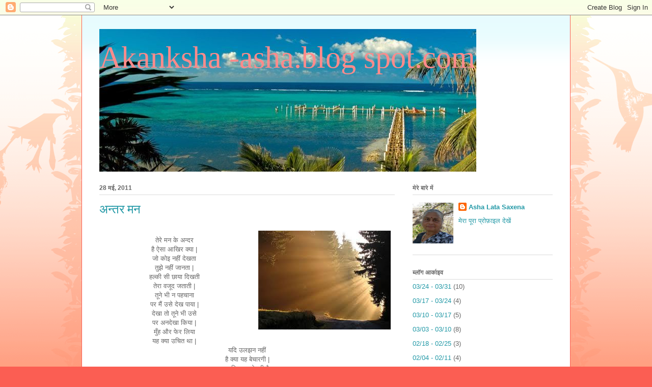

--- FILE ---
content_type: text/html; charset=UTF-8
request_url: https://akanksha-asha.blogspot.com/2011_05_22_archive.html
body_size: 27742
content:
<!DOCTYPE html>
<html class='v2' dir='ltr' lang='hi'>
<head>
<link href='https://www.blogger.com/static/v1/widgets/335934321-css_bundle_v2.css' rel='stylesheet' type='text/css'/>
<meta content='width=1100' name='viewport'/>
<meta content='text/html; charset=UTF-8' http-equiv='Content-Type'/>
<meta content='blogger' name='generator'/>
<link href='https://akanksha-asha.blogspot.com/favicon.ico' rel='icon' type='image/x-icon'/>
<link href='https://akanksha-asha.blogspot.com/2011_05_22_archive.html' rel='canonical'/>
<link rel="alternate" type="application/atom+xml" title="Akanksha -asha.blog spot.com - Atom" href="https://akanksha-asha.blogspot.com/feeds/posts/default" />
<link rel="alternate" type="application/rss+xml" title="Akanksha -asha.blog spot.com - RSS" href="https://akanksha-asha.blogspot.com/feeds/posts/default?alt=rss" />
<link rel="service.post" type="application/atom+xml" title="Akanksha -asha.blog spot.com - Atom" href="https://www.blogger.com/feeds/1607520654597445775/posts/default" />
<!--Can't find substitution for tag [blog.ieCssRetrofitLinks]-->
<meta content='https://akanksha-asha.blogspot.com/2011_05_22_archive.html' property='og:url'/>
<meta content='Akanksha -asha.blog spot.com' property='og:title'/>
<meta content=' ' property='og:description'/>
<title>Akanksha -asha.blog spot.com: 2011-05-22</title>
<style id='page-skin-1' type='text/css'><!--
/*
-----------------------------------------------
Blogger Template Style
Name:     Ethereal
Designer: Jason Morrow
URL:      jasonmorrow.etsy.com
----------------------------------------------- */
/* Content
----------------------------------------------- */
body {
font: normal normal 13px Arial, Tahoma, Helvetica, FreeSans, sans-serif;
color: #666666;
background: #fb5e53 url(https://resources.blogblog.com/blogblog/data/1kt/ethereal/birds-2toned-bg.png) repeat-x scroll top center;
}
html body .content-outer {
min-width: 0;
max-width: 100%;
width: 100%;
}
a:link {
text-decoration: none;
color: #2198a6;
}
a:visited {
text-decoration: none;
color: #4d469c;
}
a:hover {
text-decoration: underline;
color: #2198a6;
}
.main-inner {
padding-top: 15px;
}
.body-fauxcolumn-outer {
background: transparent none repeat-x scroll top center;
}
.content-fauxcolumns .fauxcolumn-inner {
background: #ffffff url(https://resources.blogblog.com/blogblog/data/1kt/ethereal/bird-2toned-blue-fade.png) repeat-x scroll top left;
border-left: 1px solid #fb5e53;
border-right: 1px solid #fb5e53;
}
/* Flexible Background
----------------------------------------------- */
.content-fauxcolumn-outer .fauxborder-left {
width: 100%;
padding-left: 300px;
margin-left: -300px;
background-color: transparent;
background-image: url(//themes.googleusercontent.com/image?id=0BwVBOzw_-hbMNjViMzQ0ZDEtMWU1NS00ZTBkLWFjY2EtZjM5YmU4OTA2MjBm);
background-repeat: no-repeat;
background-position: left top;
}
.content-fauxcolumn-outer .fauxborder-right {
margin-right: -299px;
width: 299px;
background-color: transparent;
background-image: url(//themes.googleusercontent.com/image?id=0BwVBOzw_-hbMNjViMzQ0ZDEtMWU1NS00ZTBkLWFjY2EtZjM5YmU4OTA2MjBm);
background-repeat: no-repeat;
background-position: right top;
}
/* Columns
----------------------------------------------- */
.content-inner {
padding: 0;
}
/* Header
----------------------------------------------- */
.header-inner {
padding: 27px 0 3px;
}
.header-inner .section {
margin: 0 35px;
}
.Header h1 {
font: normal normal 60px Times, 'Times New Roman', FreeSerif, serif;
color: #ff8b8b;
}
.Header h1 a {
color: #ff8b8b;
}
.Header .description {
font-size: 115%;
color: #666666;
}
.header-inner .Header .titlewrapper,
.header-inner .Header .descriptionwrapper {
padding-left: 0;
padding-right: 0;
margin-bottom: 0;
}
/* Tabs
----------------------------------------------- */
.tabs-outer {
position: relative;
background: transparent;
}
.tabs-cap-top, .tabs-cap-bottom {
position: absolute;
width: 100%;
}
.tabs-cap-bottom {
bottom: 0;
}
.tabs-inner {
padding: 0;
}
.tabs-inner .section {
margin: 0 35px;
}
*+html body .tabs-inner .widget li {
padding: 1px;
}
.PageList {
border-bottom: 1px solid #fb5e53;
}
.tabs-inner .widget li.selected a,
.tabs-inner .widget li a:hover {
position: relative;
-moz-border-radius-topleft: 5px;
-moz-border-radius-topright: 5px;
-webkit-border-top-left-radius: 5px;
-webkit-border-top-right-radius: 5px;
-goog-ms-border-top-left-radius: 5px;
-goog-ms-border-top-right-radius: 5px;
border-top-left-radius: 5px;
border-top-right-radius: 5px;
background: #ffa183 none ;
color: #ffffff;
}
.tabs-inner .widget li a {
display: inline-block;
margin: 0;
margin-right: 1px;
padding: .65em 1.5em;
font: normal normal 12px Arial, Tahoma, Helvetica, FreeSans, sans-serif;
color: #666666;
background-color: #ffdfc7;
-moz-border-radius-topleft: 5px;
-moz-border-radius-topright: 5px;
-webkit-border-top-left-radius: 5px;
-webkit-border-top-right-radius: 5px;
-goog-ms-border-top-left-radius: 5px;
-goog-ms-border-top-right-radius: 5px;
border-top-left-radius: 5px;
border-top-right-radius: 5px;
}
/* Headings
----------------------------------------------- */
h2 {
font: normal bold 12px Arial, Tahoma, Helvetica, FreeSans, sans-serif;
color: #666666;
}
/* Widgets
----------------------------------------------- */
.main-inner .column-left-inner {
padding: 0 0 0 20px;
}
.main-inner .column-left-inner .section {
margin-right: 0;
}
.main-inner .column-right-inner {
padding: 0 20px 0 0;
}
.main-inner .column-right-inner .section {
margin-left: 0;
}
.main-inner .section {
padding: 0;
}
.main-inner .widget {
padding: 0 0 15px;
margin: 20px 0;
border-bottom: 1px solid #dbdbdb;
}
.main-inner .widget h2 {
margin: 0;
padding: .6em 0 .5em;
}
.footer-inner .widget h2 {
padding: 0 0 .4em;
}
.main-inner .widget h2 + div, .footer-inner .widget h2 + div {
padding-top: 15px;
}
.main-inner .widget .widget-content {
margin: 0;
padding: 15px 0 0;
}
.main-inner .widget ul, .main-inner .widget #ArchiveList ul.flat {
margin: -15px -15px -15px;
padding: 0;
list-style: none;
}
.main-inner .sidebar .widget h2 {
border-bottom: 1px solid #dbdbdb;
}
.main-inner .widget #ArchiveList {
margin: -15px 0 0;
}
.main-inner .widget ul li, .main-inner .widget #ArchiveList ul.flat li {
padding: .5em 15px;
text-indent: 0;
}
.main-inner .widget #ArchiveList ul li {
padding-top: .25em;
padding-bottom: .25em;
}
.main-inner .widget ul li:first-child, .main-inner .widget #ArchiveList ul.flat li:first-child {
border-top: none;
}
.main-inner .widget ul li:last-child, .main-inner .widget #ArchiveList ul.flat li:last-child {
border-bottom: none;
}
.main-inner .widget .post-body ul {
padding: 0 2.5em;
margin: .5em 0;
list-style: disc;
}
.main-inner .widget .post-body ul li {
padding: 0.25em 0;
margin-bottom: .25em;
color: #666666;
border: none;
}
.footer-inner .widget ul {
padding: 0;
list-style: none;
}
.widget .zippy {
color: #cccccc;
}
/* Posts
----------------------------------------------- */
.main.section {
margin: 0 20px;
}
body .main-inner .Blog {
padding: 0;
background-color: transparent;
border: none;
}
.main-inner .widget h2.date-header {
border-bottom: 1px solid #dbdbdb;
}
.date-outer {
position: relative;
margin: 15px 0 20px;
}
.date-outer:first-child {
margin-top: 0;
}
.date-posts {
clear: both;
}
.post-outer, .inline-ad {
border-bottom: 1px solid #dbdbdb;
padding: 30px 0;
}
.post-outer {
padding-bottom: 10px;
}
.post-outer:first-child {
padding-top: 0;
border-top: none;
}
.post-outer:last-child, .inline-ad:last-child {
border-bottom: none;
}
.post-body img {
padding: 8px;
}
h3.post-title, h4 {
font: normal normal 24px Times, Times New Roman, serif;
color: #2198a6;
}
h3.post-title a {
font: normal normal 24px Times, Times New Roman, serif;
color: #2198a6;
text-decoration: none;
}
h3.post-title a:hover {
color: #2198a6;
text-decoration: underline;
}
.post-header {
margin: 0 0 1.5em;
}
.post-body {
line-height: 1.4;
}
.post-footer {
margin: 1.5em 0 0;
}
#blog-pager {
padding: 15px;
}
.blog-feeds, .post-feeds {
margin: 1em 0;
text-align: center;
}
.post-outer .comments {
margin-top: 2em;
}
/* Comments
----------------------------------------------- */
.comments .comments-content .icon.blog-author {
background-repeat: no-repeat;
background-image: url([data-uri]);
}
.comments .comments-content .loadmore a {
background: #ffffff url(https://resources.blogblog.com/blogblog/data/1kt/ethereal/bird-2toned-blue-fade.png) repeat-x scroll top left;
}
.comments .comments-content .loadmore a {
border-top: 1px solid #dbdbdb;
border-bottom: 1px solid #dbdbdb;
}
.comments .comment-thread.inline-thread {
background: #ffffff url(https://resources.blogblog.com/blogblog/data/1kt/ethereal/bird-2toned-blue-fade.png) repeat-x scroll top left;
}
.comments .continue {
border-top: 2px solid #dbdbdb;
}
/* Footer
----------------------------------------------- */
.footer-inner {
padding: 30px 0;
overflow: hidden;
}
/* Mobile
----------------------------------------------- */
body.mobile  {
background-size: auto
}
.mobile .body-fauxcolumn-outer {
background: ;
}
.mobile .content-fauxcolumns .fauxcolumn-inner {
opacity: 0.75;
}
.mobile .content-fauxcolumn-outer .fauxborder-right {
margin-right: 0;
}
.mobile-link-button {
background-color: #ffa183;
}
.mobile-link-button a:link, .mobile-link-button a:visited {
color: #ffffff;
}
.mobile-index-contents {
color: #444444;
}
.mobile .body-fauxcolumn-outer {
background-size: 100% auto;
}
.mobile .mobile-date-outer {
border-bottom: transparent;
}
.mobile .PageList {
border-bottom: none;
}
.mobile .tabs-inner .section {
margin: 0;
}
.mobile .tabs-inner .PageList .widget-content {
background: #ffa183 none;
color: #ffffff;
}
.mobile .tabs-inner .PageList .widget-content .pagelist-arrow {
border-left: 1px solid #ffffff;
}
.mobile .footer-inner {
overflow: visible;
}
body.mobile .AdSense {
margin: 0 -10px;
}

--></style>
<style id='template-skin-1' type='text/css'><!--
body {
min-width: 960px;
}
.content-outer, .content-fauxcolumn-outer, .region-inner {
min-width: 960px;
max-width: 960px;
_width: 960px;
}
.main-inner .columns {
padding-left: 0;
padding-right: 310px;
}
.main-inner .fauxcolumn-center-outer {
left: 0;
right: 310px;
/* IE6 does not respect left and right together */
_width: expression(this.parentNode.offsetWidth -
parseInt("0") -
parseInt("310px") + 'px');
}
.main-inner .fauxcolumn-left-outer {
width: 0;
}
.main-inner .fauxcolumn-right-outer {
width: 310px;
}
.main-inner .column-left-outer {
width: 0;
right: 100%;
margin-left: -0;
}
.main-inner .column-right-outer {
width: 310px;
margin-right: -310px;
}
#layout {
min-width: 0;
}
#layout .content-outer {
min-width: 0;
width: 800px;
}
#layout .region-inner {
min-width: 0;
width: auto;
}
body#layout div.add_widget {
padding: 8px;
}
body#layout div.add_widget a {
margin-left: 32px;
}
--></style>
<link href='https://www.blogger.com/dyn-css/authorization.css?targetBlogID=1607520654597445775&amp;zx=fd1ce8e9-6422-4507-866b-682498440f18' media='none' onload='if(media!=&#39;all&#39;)media=&#39;all&#39;' rel='stylesheet'/><noscript><link href='https://www.blogger.com/dyn-css/authorization.css?targetBlogID=1607520654597445775&amp;zx=fd1ce8e9-6422-4507-866b-682498440f18' rel='stylesheet'/></noscript>
<meta name='google-adsense-platform-account' content='ca-host-pub-1556223355139109'/>
<meta name='google-adsense-platform-domain' content='blogspot.com'/>

</head>
<body class='loading variant-hummingBirds2'>
<div class='navbar section' id='navbar' name='Navbar'><div class='widget Navbar' data-version='1' id='Navbar1'><script type="text/javascript">
    function setAttributeOnload(object, attribute, val) {
      if(window.addEventListener) {
        window.addEventListener('load',
          function(){ object[attribute] = val; }, false);
      } else {
        window.attachEvent('onload', function(){ object[attribute] = val; });
      }
    }
  </script>
<div id="navbar-iframe-container"></div>
<script type="text/javascript" src="https://apis.google.com/js/platform.js"></script>
<script type="text/javascript">
      gapi.load("gapi.iframes:gapi.iframes.style.bubble", function() {
        if (gapi.iframes && gapi.iframes.getContext) {
          gapi.iframes.getContext().openChild({
              url: 'https://www.blogger.com/navbar/1607520654597445775?origin\x3dhttps://akanksha-asha.blogspot.com',
              where: document.getElementById("navbar-iframe-container"),
              id: "navbar-iframe"
          });
        }
      });
    </script><script type="text/javascript">
(function() {
var script = document.createElement('script');
script.type = 'text/javascript';
script.src = '//pagead2.googlesyndication.com/pagead/js/google_top_exp.js';
var head = document.getElementsByTagName('head')[0];
if (head) {
head.appendChild(script);
}})();
</script>
</div></div>
<div class='body-fauxcolumns'>
<div class='fauxcolumn-outer body-fauxcolumn-outer'>
<div class='cap-top'>
<div class='cap-left'></div>
<div class='cap-right'></div>
</div>
<div class='fauxborder-left'>
<div class='fauxborder-right'></div>
<div class='fauxcolumn-inner'>
</div>
</div>
<div class='cap-bottom'>
<div class='cap-left'></div>
<div class='cap-right'></div>
</div>
</div>
</div>
<div class='content'>
<div class='content-fauxcolumns'>
<div class='fauxcolumn-outer content-fauxcolumn-outer'>
<div class='cap-top'>
<div class='cap-left'></div>
<div class='cap-right'></div>
</div>
<div class='fauxborder-left'>
<div class='fauxborder-right'></div>
<div class='fauxcolumn-inner'>
</div>
</div>
<div class='cap-bottom'>
<div class='cap-left'></div>
<div class='cap-right'></div>
</div>
</div>
</div>
<div class='content-outer'>
<div class='content-cap-top cap-top'>
<div class='cap-left'></div>
<div class='cap-right'></div>
</div>
<div class='fauxborder-left content-fauxborder-left'>
<div class='fauxborder-right content-fauxborder-right'></div>
<div class='content-inner'>
<header>
<div class='header-outer'>
<div class='header-cap-top cap-top'>
<div class='cap-left'></div>
<div class='cap-right'></div>
</div>
<div class='fauxborder-left header-fauxborder-left'>
<div class='fauxborder-right header-fauxborder-right'></div>
<div class='region-inner header-inner'>
<div class='header section' id='header' name='शीर्षलेख'><div class='widget Header' data-version='1' id='Header1'>
<div id='header-inner' style='background-image: url("https://blogger.googleusercontent.com/img/b/R29vZ2xl/AVvXsEgf38sHpP_tViezL8HVGoXr2TN7XtTPRf553A9m0KRg3J619bkPtAepUELzmLFAKl6XY6ZL4hjMcgNS5KcFIF9P2Jkd5x7Z6NTX7IkfBAsf3dFrBcEczfUlyYhBlUyTagS9_x89fxOdjPg/s740/RTB.jpg"); background-position: left; min-height: 280px; _height: 280px; background-repeat: no-repeat; '>
<div class='titlewrapper' style='background: transparent'>
<h1 class='title' style='background: transparent; border-width: 0px'>
<a href='https://akanksha-asha.blogspot.com/'>
Akanksha -asha.blog spot.com
</a>
</h1>
</div>
<div class='descriptionwrapper'>
<p class='description'><span>
</span></p>
</div>
</div>
</div></div>
</div>
</div>
<div class='header-cap-bottom cap-bottom'>
<div class='cap-left'></div>
<div class='cap-right'></div>
</div>
</div>
</header>
<div class='tabs-outer'>
<div class='tabs-cap-top cap-top'>
<div class='cap-left'></div>
<div class='cap-right'></div>
</div>
<div class='fauxborder-left tabs-fauxborder-left'>
<div class='fauxborder-right tabs-fauxborder-right'></div>
<div class='region-inner tabs-inner'>
<div class='tabs no-items section' id='crosscol' name='परस्पर-कॉलम'></div>
<div class='tabs no-items section' id='crosscol-overflow' name='Cross-Column 2'></div>
</div>
</div>
<div class='tabs-cap-bottom cap-bottom'>
<div class='cap-left'></div>
<div class='cap-right'></div>
</div>
</div>
<div class='main-outer'>
<div class='main-cap-top cap-top'>
<div class='cap-left'></div>
<div class='cap-right'></div>
</div>
<div class='fauxborder-left main-fauxborder-left'>
<div class='fauxborder-right main-fauxborder-right'></div>
<div class='region-inner main-inner'>
<div class='columns fauxcolumns'>
<div class='fauxcolumn-outer fauxcolumn-center-outer'>
<div class='cap-top'>
<div class='cap-left'></div>
<div class='cap-right'></div>
</div>
<div class='fauxborder-left'>
<div class='fauxborder-right'></div>
<div class='fauxcolumn-inner'>
</div>
</div>
<div class='cap-bottom'>
<div class='cap-left'></div>
<div class='cap-right'></div>
</div>
</div>
<div class='fauxcolumn-outer fauxcolumn-left-outer'>
<div class='cap-top'>
<div class='cap-left'></div>
<div class='cap-right'></div>
</div>
<div class='fauxborder-left'>
<div class='fauxborder-right'></div>
<div class='fauxcolumn-inner'>
</div>
</div>
<div class='cap-bottom'>
<div class='cap-left'></div>
<div class='cap-right'></div>
</div>
</div>
<div class='fauxcolumn-outer fauxcolumn-right-outer'>
<div class='cap-top'>
<div class='cap-left'></div>
<div class='cap-right'></div>
</div>
<div class='fauxborder-left'>
<div class='fauxborder-right'></div>
<div class='fauxcolumn-inner'>
</div>
</div>
<div class='cap-bottom'>
<div class='cap-left'></div>
<div class='cap-right'></div>
</div>
</div>
<!-- corrects IE6 width calculation -->
<div class='columns-inner'>
<div class='column-center-outer'>
<div class='column-center-inner'>
<div class='main section' id='main' name='मुख्‍य'><div class='widget Blog' data-version='1' id='Blog1'>
<div class='blog-posts hfeed'>

          <div class="date-outer">
        
<h2 class='date-header'><span>28 मई, 2011</span></h2>

          <div class="date-posts">
        
<div class='post-outer'>
<div class='post hentry uncustomized-post-template' itemprop='blogPost' itemscope='itemscope' itemtype='http://schema.org/BlogPosting'>
<meta content='https://blogger.googleusercontent.com/img/b/R29vZ2xl/AVvXsEiYqj_L73p4dRB2KxH6zTm5SJ_eZAs19iuSZR9S-TMFbgP2R6LuVoi6PEPzYJJSQNJBj11Cb0uHW48S4h2Bjo4JCboBPXecpTEXHYZt9l2XTTGQJAoj6VF_GlZcK6gLV2Djw7iiFNPr9M8/s320/index.jpg' itemprop='image_url'/>
<meta content='1607520654597445775' itemprop='blogId'/>
<meta content='8051554426891370232' itemprop='postId'/>
<a name='8051554426891370232'></a>
<h3 class='post-title entry-title' itemprop='name'>
<a href='https://akanksha-asha.blogspot.com/2011/05/blog-post_28.html'>अन&#2381;तर मन</a>
</h3>
<div class='post-header'>
<div class='post-header-line-1'></div>
</div>
<div class='post-body entry-content' id='post-body-8051554426891370232' itemprop='description articleBody'>
<a href="https://blogger.googleusercontent.com/img/b/R29vZ2xl/AVvXsEiYqj_L73p4dRB2KxH6zTm5SJ_eZAs19iuSZR9S-TMFbgP2R6LuVoi6PEPzYJJSQNJBj11Cb0uHW48S4h2Bjo4JCboBPXecpTEXHYZt9l2XTTGQJAoj6VF_GlZcK6gLV2Djw7iiFNPr9M8/s1600/index.jpg" onblur="try {parent.deselectBloggerImageGracefully();} catch(e) {}"><img alt="" border="0" id="BLOGGER_PHOTO_ID_5611711041986993298" src="https://blogger.googleusercontent.com/img/b/R29vZ2xl/AVvXsEiYqj_L73p4dRB2KxH6zTm5SJ_eZAs19iuSZR9S-TMFbgP2R6LuVoi6PEPzYJJSQNJBj11Cb0uHW48S4h2Bjo4JCboBPXecpTEXHYZt9l2XTTGQJAoj6VF_GlZcK6gLV2Djw7iiFNPr9M8/s320/index.jpg" style="float:right; margin:0 0 10px 10px;cursor:pointer; cursor:hand;width: 260px; height: 194px;" /></a><br /><div style="text-align: center;">त&#2375;र&#2375; मन क&#2375; अन&#2381;दर<br />ह&#2376; ऐस&#2366; आख&#2367;र क&#2381;य&#2366; |<br />ज&#2379;  क&#2379;इ  नह&#2368;&#2306; द&#2375;खत&#2366;<br />त&#2369;झ&#2375; नह&#2368;&#2306; ज&#2366;नत&#2366; |<br />हल&#2381;क&#2368; स&#2368; छ&#2366;य&#2366; द&#2367;खत&#2368;<br />त&#2375;र&#2366; वज&#2370;द जत&#2366;त&#2368;  |<br />त&#2370;न&#2375; भ&#2368; न पहच&#2366;न&#2366;<br />पर म&#2376;&#2306; उस&#2375; द&#2375;ख प&#2366;य&#2366; |<br />द&#2375;ख&#2366; त&#2379; त&#2370;न&#2375; भ&#2368; उस&#2375;<br />पर अनद&#2375;ख&#2366;  क&#2367;य&#2366; |<br />म&#2369;&#2305;ह और फ&#2375;र ल&#2367;य&#2366;<br />यह क&#2381;य&#2366; उच&#2367;त थ&#2366; |<br />यद&#2367; उलझन नह&#2368;&#2306;<br />ह&#2376; क&#2381;य&#2366; यह ब&#2375;च&#2366;रग&#2368; |<br />त&#2370; क&#2367;तन&#2366; स&#2379;चत&#2368; ह&#2376;<br />अ&#2306;तस म&#2375;&#2306; ख&#2379;जन&#2366; |<br />तभ&#2368; त&#2379; ज&#2366;न प&#2366;एग&#2368;<br />क&#2369;छ कहन&#2366; स&#2369;न&#2366;न&#2366; |<br />फ&#2367;र स&#2379;चन&#2366; ग&#2369;नन&#2366;<br />सक&#2381;षम तभ&#2368; ह&#2379;ग&#2368; |<br />अपन&#2375; क&#2379; समझ&#2375;ग&#2368;<br />ख&#2364;&#2369;द क&#2379; प&#2366; ज&#2366;एग&#2368; |<br />चमक&#2375;ग&#2368; चहक&#2375;ग&#2368; <br />र&#2370;ठ&#2368; न&#2366; रह&#2375;ग&#2368; |<br /><br />आश&#2366;<br /><br /><br /></div>
<div style='clear: both;'></div>
</div>
<div class='post-footer'>
<div class='post-footer-line post-footer-line-1'>
<span class='post-author vcard'>
</span>
<span class='post-timestamp'>
-
<meta content='https://akanksha-asha.blogspot.com/2011/05/blog-post_28.html' itemprop='url'/>
<a class='timestamp-link' href='https://akanksha-asha.blogspot.com/2011/05/blog-post_28.html' rel='bookmark' title='permanent link'><abbr class='published' itemprop='datePublished' title='2011-05-28T15:34:00+05:30'>मई 28, 2011</abbr></a>
</span>
<span class='post-comment-link'>
<a class='comment-link' href='https://akanksha-asha.blogspot.com/2011/05/blog-post_28.html#comment-form' onclick=''>
10 ट&#2367;प&#2381;&#8205;पण&#2367;य&#2366;&#2306;:
  </a>
</span>
<span class='post-icons'>
<span class='item-action'>
<a href='https://www.blogger.com/email-post/1607520654597445775/8051554426891370232' title='ईमेल संदेश'>
<img alt='' class='icon-action' height='13' src='https://resources.blogblog.com/img/icon18_email.gif' width='18'/>
</a>
</span>
<span class='item-control blog-admin pid-1574905473'>
<a href='https://www.blogger.com/post-edit.g?blogID=1607520654597445775&postID=8051554426891370232&from=pencil' title='संदेश का संपादन करें'>
<img alt='' class='icon-action' height='18' src='https://resources.blogblog.com/img/icon18_edit_allbkg.gif' width='18'/>
</a>
</span>
</span>
<div class='post-share-buttons goog-inline-block'>
<a class='goog-inline-block share-button sb-email' href='https://www.blogger.com/share-post.g?blogID=1607520654597445775&postID=8051554426891370232&target=email' target='_blank' title='इसे ईमेल करें'><span class='share-button-link-text'>इस&#2375; ईम&#2375;ल कर&#2375;&#2306;</span></a><a class='goog-inline-block share-button sb-blog' href='https://www.blogger.com/share-post.g?blogID=1607520654597445775&postID=8051554426891370232&target=blog' onclick='window.open(this.href, "_blank", "height=270,width=475"); return false;' target='_blank' title='इसे ब्लॉग करें! '><span class='share-button-link-text'>इस&#2375; ब&#2381;ल&#2377;ग कर&#2375;&#2306;! </span></a><a class='goog-inline-block share-button sb-twitter' href='https://www.blogger.com/share-post.g?blogID=1607520654597445775&postID=8051554426891370232&target=twitter' target='_blank' title='X पर शेयर करें'><span class='share-button-link-text'>X पर श&#2375;यर कर&#2375;&#2306;</span></a><a class='goog-inline-block share-button sb-facebook' href='https://www.blogger.com/share-post.g?blogID=1607520654597445775&postID=8051554426891370232&target=facebook' onclick='window.open(this.href, "_blank", "height=430,width=640"); return false;' target='_blank' title='Facebook पर शेयर करें'><span class='share-button-link-text'>Facebook पर श&#2375;यर कर&#2375;&#2306;</span></a><a class='goog-inline-block share-button sb-pinterest' href='https://www.blogger.com/share-post.g?blogID=1607520654597445775&postID=8051554426891370232&target=pinterest' target='_blank' title='Pinterest पर शेयर करें'><span class='share-button-link-text'>Pinterest पर श&#2375;यर कर&#2375;&#2306;</span></a>
</div>
</div>
<div class='post-footer-line post-footer-line-2'>
<span class='post-labels'>
</span>
</div>
<div class='post-footer-line post-footer-line-3'>
<span class='post-location'>
</span>
</div>
</div>
</div>
</div>

          </div></div>
        

          <div class="date-outer">
        
<h2 class='date-header'><span>26 मई, 2011</span></h2>

          <div class="date-posts">
        
<div class='post-outer'>
<div class='post hentry uncustomized-post-template' itemprop='blogPost' itemscope='itemscope' itemtype='http://schema.org/BlogPosting'>
<meta content='https://blogger.googleusercontent.com/img/b/R29vZ2xl/AVvXsEgVSJrsAyql-LTojxHagCE9ODSnT-vjWBp9RRkCGDO07I7O7dkE3917Ai0OityBefc9uC6_hqFIU0E6l28kLx4ysffhPFUmCsdW0QILCM3qbuyadBKvSq6CfU-dUEjFWa693dfWnQMvsiM/s320/images.jpg' itemprop='image_url'/>
<meta content='1607520654597445775' itemprop='blogId'/>
<meta content='4436653656167075065' itemprop='postId'/>
<a name='4436653656167075065'></a>
<h3 class='post-title entry-title' itemprop='name'>
<a href='https://akanksha-asha.blogspot.com/2011/05/blog-post_26.html'>ज़र&#2366; स&#2379;च कर द&#2375;ख&#2379;</a>
</h3>
<div class='post-header'>
<div class='post-header-line-1'></div>
</div>
<div class='post-body entry-content' id='post-body-4436653656167075065' itemprop='description articleBody'>
<a href="https://blogger.googleusercontent.com/img/b/R29vZ2xl/AVvXsEgVSJrsAyql-LTojxHagCE9ODSnT-vjWBp9RRkCGDO07I7O7dkE3917Ai0OityBefc9uC6_hqFIU0E6l28kLx4ysffhPFUmCsdW0QILCM3qbuyadBKvSq6CfU-dUEjFWa693dfWnQMvsiM/s1600/images.jpg" onblur="try {parent.deselectBloggerImageGracefully();} catch(e) {}"><img alt="" border="0" id="BLOGGER_PHOTO_ID_5610889271766424018" src="https://blogger.googleusercontent.com/img/b/R29vZ2xl/AVvXsEgVSJrsAyql-LTojxHagCE9ODSnT-vjWBp9RRkCGDO07I7O7dkE3917Ai0OityBefc9uC6_hqFIU0E6l28kLx4ysffhPFUmCsdW0QILCM3qbuyadBKvSq6CfU-dUEjFWa693dfWnQMvsiM/s320/images.jpg" style="float:right; margin:0 0 10px 10px;cursor:pointer; cursor:hand;width: 192px; height: 256px;" /></a><br /><!--[if gte mso 9]><xml>  <w:worddocument>   <w:view>Normal</w:View>   <w:zoom>0</w:Zoom>   <w:punctuationkerning/>   <w:validateagainstschemas/>   <w:saveifxmlinvalid>false</w:SaveIfXMLInvalid>   <w:ignoremixedcontent>false</w:IgnoreMixedContent>   <w:alwaysshowplaceholdertext>false</w:AlwaysShowPlaceholderText>   <w:compatibility>    <w:breakwrappedtables/>    <w:snaptogridincell/>    <w:wraptextwithpunct/>    <w:useasianbreakrules/>    <w:dontgrowautofit/>   </w:Compatibility>   <w:browserlevel>MicrosoftInternetExplorer4</w:BrowserLevel>  </w:WordDocument> </xml><![endif]--><!--[if gte mso 9]><xml>  <w:latentstyles deflockedstate="false" latentstylecount="156">  </w:LatentStyles> </xml><![endif]--><!--[if gte mso 10]> <style>  /* Style Definitions */  table.MsoNormalTable  {mso-style-name:"Table Normal";  mso-tstyle-rowband-size:0;  mso-tstyle-colband-size:0;  mso-style-noshow:yes;  mso-style-parent:"";  mso-padding-alt:0in 5.4pt 0in 5.4pt;  mso-para-margin:0in;  mso-para-margin-bottom:.0001pt;  mso-pagination:widow-orphan;  font-size:10.0pt;  font-family:"Times New Roman";  mso-ansi-language:#0400;  mso-fareast-language:#0400;  mso-bidi-language:#0400;} </style> <![endif]-->  <p class="MsoNormal"> </p>  <p class="MsoNormal" style="text-align:center" align="center"><span  lang="HI" style="font-family:Mangal;">स&#2366;र&#2375; स&#2369;ख स&#2366;र&#2368; स&#2369;व&#2367;ध&#2366;ए&#2306; </span></p>  <p class="MsoNormal" style="text-align:center" align="center"><span  lang="HI" style="font-family:Mangal;">प&#2366; कर भ&#2368; क&#2369;छ नह&#2368;&#2306; क&#2367;य&#2366; </span></p>  <p class="MsoNormal" style="text-align:center" align="center"><span  lang="HI" style="font-family:Mangal;">झ&#2370;ठ&#2368; सच&#2381;च&#2368; ब&#2366;त&#2379;&#2306; स&#2375; </span></p>  <p class="MsoNormal" style="text-align:center" align="center"><span  lang="HI" style="font-family:Mangal;">स&#2366;र&#2375; घर क&#2379; बहक&#2366;य&#2366; |</span></p>  <p class="MsoNormal" style="text-align:center" align="center"><span  lang="HI" style="font-family:Mangal;">हर स&#2369;व&#2367;ध&#2366; क&#2366; द&#2369;र&#2370;पय&#2379;ग क&#2367;य&#2366; </span></p>  <p class="MsoNormal" style="text-align:center" align="center"><span  lang="HI" style="font-family:Mangal;">ख&#2369;द क&#2379; बह&#2369;त य&#2379;ग&#2381;य समझ&#2366; </span></p>  <p class="MsoNormal" style="text-align:center" align="center"><span  lang="HI" style="font-family:Mangal;">सभ&#2368; क&#2368; सल&#2366;ह&#2379;&#2306; क&#2379; </span></p>  <p class="MsoNormal" style="text-align:center" align="center"><span  lang="HI" style="font-family:Mangal;">समय क&#2368; बरब&#2366;द&#2368; समझ&#2366; |</span></p>  <p class="MsoNormal" style="text-align:center" align="center"><span  lang="HI" style="font-family:Mangal;">इधर उधर य&#2366;र&#2368; द&#2379;स&#2381;त&#2368; म&#2375;&#2306; </span></p>  <p class="MsoNormal" style="text-align:center" align="center"><span  lang="HI" style="font-family:Mangal;">बह&#2369;म&#2370;ल&#2381;य समय बरब&#2366;द क&#2367;य&#2366;</span></p>  <p class="MsoNormal" style="text-align:center" align="center"><span  lang="HI" style="font-family:Mangal;"><span style="mso-spacerun:yes"> </span>क&#2381;य&#2366; यह भ&#2368; कभ&#2368; स&#2379;च&#2366; </span></p>  <p class="MsoNormal" style="text-align:center" align="center"><span  lang="HI" style="font-family:Mangal;"><span style="mso-spacerun:yes"> </span>आख&#2367;र भव&#2367;ष&#2381;य क&#2381;य&#2366; ह&#2379;ग&#2366; |</span></p>  <p class="MsoNormal" style="text-align:center" align="center"><span  lang="HI" style="font-family:Mangal;">यह भ&#2368; ज&#2366;नन&#2366; नह&#2368;&#2306; च&#2366;ह&#2366; </span></p>  <p class="MsoNormal" style="text-align:center" align="center"><span  lang="HI" style="font-family:Mangal;">ब&#2368;त&#2366; कल ल&#2380;ट कर नह&#2368;&#2306; आत&#2366; </span></p>  <p class="MsoNormal" style="text-align:center" align="center"><span  lang="HI" style="font-family:Mangal;"><span style="mso-spacerun:yes"> </span>जब <span style="mso-spacerun:yes"> </span>अपन&#2368; <span style="mso-spacerun:yes"> </span>अ&#2306;क <span style="mso-spacerun:yes"> </span>स&#2370;च&#2368; <span style="mso-spacerun:yes"> </span>द&#2367;ख&#2366;ओग&#2375; </span></p>  <p class="MsoNormal" style="text-align:center" align="center"><span  lang="HI" style="font-family:Mangal;">दस जगह ठ&#2369;कर&#2366;ए<span style="mso-spacerun:yes">  </span>ज&#2366;ओग&#2375; |</span></p>  <p class="MsoNormal" style="text-align:center" align="center"><span  lang="HI" style="font-family:Mangal;">आग&#2375; बढ़न&#2375; क&#2375; ल&#2367;ए</span></p>  <p class="MsoNormal" style="text-align:center" align="center"><span  lang="HI" style="font-family:Mangal;"><span style="mso-spacerun:yes"> </span>क&#2379;ई र&#2366;स&#2381;त&#2366; नह&#2368;&#2306; ह&#2379;ग&#2366; </span></p>  <p class="MsoNormal" style="text-align:center" align="center"><span  lang="HI" style="font-family:Mangal;">हर ओर अन&#2381;धक&#2366;र ह&#2379;ग&#2366; </span></p>  <p class="MsoNormal" style="text-align:center" align="center"><span  lang="HI" style="font-family:Mangal;"><span style="mso-spacerun:yes"> </span>तब तक बह&#2369;त द&#2375;र ह&#2379; ज&#2366;एग&#2368; |</span></p>  <p class="MsoNormal" style="text-align:center" align="center"><span  lang="HI" style="font-family:Mangal;">आज क&#2368; <span style="mso-spacerun:yes"> </span>म&#2380;ज मस&#2381;त&#2368; </span></p>  <p class="MsoNormal" style="text-align:center" align="center"><span  lang="HI" style="font-family:Mangal;">और यह&#2368; <span style="mso-spacerun:yes"> </span>भटक&#2366;व </span></p>  <p class="MsoNormal" style="text-align:center" align="center"><span  lang="HI" style="font-family:Mangal;">ज&#2368;वन भर स&#2366;लत&#2366; रह&#2375;ग&#2366; </span></p>  <p class="MsoNormal" style="text-align:center" align="center"><span  lang="HI" style="font-family:Mangal;">द&#2369;&#2307;ख क&#2375; स&#2367;व&#2366;य क&#2369;छ भ&#2368; </span></p>  <p class="MsoNormal" style="text-align:center" align="center"><span  lang="HI" style="font-family:Mangal;">प&#2381;र&#2366;प&#2381;त न ह&#2379; प&#2366;एग&#2366; |</span></p>  <p class="MsoNormal" style="text-align:center" align="center"><span  lang="HI" style="font-family:Mangal;">अपन&#2375; क&#2379; न&#2367;य&#2306;त&#2381;र&#2367;त रखन&#2375; क&#2375; ल&#2367;ए </span></p>  <p class="MsoNormal" style="text-align:center" align="center"><span  lang="HI" style="font-family:Mangal;">सफलत&#2366; प&#2366;न&#2375; क&#2375; ल&#2367;ए</span></p>  <p class="MsoNormal" style="text-align:center" align="center"><span  lang="HI" style="font-family:Mangal;"><span style="mso-spacerun:yes"> </span>प&#2381;रल&#2379;भन&#2379;&#2306; स&#2375; बचन&#2375; क&#2375; ल&#2367;ए </span></p>  <p class="MsoNormal" style="text-align:center" align="center"><span  lang="HI" style="font-family:Mangal;">कष&#2381;ट त&#2379; उठ&#2366;न&#2375; पड़त&#2375; ह&#2376;&#2306; </span></p>  <p class="MsoNormal" style="text-align:center" align="center"><span  lang="HI" style="font-family:Mangal;">पर जब म&#2368;ठ&#2366; फल म&#2367;लत&#2366; ह&#2376; </span></p>  <p class="MsoNormal" style="text-align:center" align="center"><span  lang="HI" style="font-family:Mangal;">आन&#2306;द क&#2369;छ और ह&#2379;त&#2366; ह&#2376; |<span style="mso-spacerun:yes">  </span></span></p>  <p class="MsoNormal" style="text-align:center" align="center"><span  lang="HI" style="font-family:Mangal;"><span style="mso-spacerun:yes"> </span>आश&#2366; </span></p>  <p class="MsoNormal" style="text-align:center" align="center"> </p>
<div style='clear: both;'></div>
</div>
<div class='post-footer'>
<div class='post-footer-line post-footer-line-1'>
<span class='post-author vcard'>
</span>
<span class='post-timestamp'>
-
<meta content='https://akanksha-asha.blogspot.com/2011/05/blog-post_26.html' itemprop='url'/>
<a class='timestamp-link' href='https://akanksha-asha.blogspot.com/2011/05/blog-post_26.html' rel='bookmark' title='permanent link'><abbr class='published' itemprop='datePublished' title='2011-05-26T10:39:00+05:30'>मई 26, 2011</abbr></a>
</span>
<span class='post-comment-link'>
<a class='comment-link' href='https://akanksha-asha.blogspot.com/2011/05/blog-post_26.html#comment-form' onclick=''>
16 ट&#2367;प&#2381;&#8205;पण&#2367;य&#2366;&#2306;:
  </a>
</span>
<span class='post-icons'>
<span class='item-action'>
<a href='https://www.blogger.com/email-post/1607520654597445775/4436653656167075065' title='ईमेल संदेश'>
<img alt='' class='icon-action' height='13' src='https://resources.blogblog.com/img/icon18_email.gif' width='18'/>
</a>
</span>
<span class='item-control blog-admin pid-1574905473'>
<a href='https://www.blogger.com/post-edit.g?blogID=1607520654597445775&postID=4436653656167075065&from=pencil' title='संदेश का संपादन करें'>
<img alt='' class='icon-action' height='18' src='https://resources.blogblog.com/img/icon18_edit_allbkg.gif' width='18'/>
</a>
</span>
</span>
<div class='post-share-buttons goog-inline-block'>
<a class='goog-inline-block share-button sb-email' href='https://www.blogger.com/share-post.g?blogID=1607520654597445775&postID=4436653656167075065&target=email' target='_blank' title='इसे ईमेल करें'><span class='share-button-link-text'>इस&#2375; ईम&#2375;ल कर&#2375;&#2306;</span></a><a class='goog-inline-block share-button sb-blog' href='https://www.blogger.com/share-post.g?blogID=1607520654597445775&postID=4436653656167075065&target=blog' onclick='window.open(this.href, "_blank", "height=270,width=475"); return false;' target='_blank' title='इसे ब्लॉग करें! '><span class='share-button-link-text'>इस&#2375; ब&#2381;ल&#2377;ग कर&#2375;&#2306;! </span></a><a class='goog-inline-block share-button sb-twitter' href='https://www.blogger.com/share-post.g?blogID=1607520654597445775&postID=4436653656167075065&target=twitter' target='_blank' title='X पर शेयर करें'><span class='share-button-link-text'>X पर श&#2375;यर कर&#2375;&#2306;</span></a><a class='goog-inline-block share-button sb-facebook' href='https://www.blogger.com/share-post.g?blogID=1607520654597445775&postID=4436653656167075065&target=facebook' onclick='window.open(this.href, "_blank", "height=430,width=640"); return false;' target='_blank' title='Facebook पर शेयर करें'><span class='share-button-link-text'>Facebook पर श&#2375;यर कर&#2375;&#2306;</span></a><a class='goog-inline-block share-button sb-pinterest' href='https://www.blogger.com/share-post.g?blogID=1607520654597445775&postID=4436653656167075065&target=pinterest' target='_blank' title='Pinterest पर शेयर करें'><span class='share-button-link-text'>Pinterest पर श&#2375;यर कर&#2375;&#2306;</span></a>
</div>
</div>
<div class='post-footer-line post-footer-line-2'>
<span class='post-labels'>
</span>
</div>
<div class='post-footer-line post-footer-line-3'>
<span class='post-location'>
</span>
</div>
</div>
</div>
</div>

          </div></div>
        

          <div class="date-outer">
        
<h2 class='date-header'><span>24 मई, 2011</span></h2>

          <div class="date-posts">
        
<div class='post-outer'>
<div class='post hentry uncustomized-post-template' itemprop='blogPost' itemscope='itemscope' itemtype='http://schema.org/BlogPosting'>
<meta content='https://blogger.googleusercontent.com/img/b/R29vZ2xl/AVvXsEhd-muyCJ9MCDJ5aOal8wz48AjL604JkTzcWLcQ7FoIrLA1ZKnqDz2i4NDKXzSqL4_dYAkp11o4EBGynmyj3FVm5Y5IrVLZn8E7U6ho0yEB7ULIIhY7R0gZTIkjPx3PAkq2BDxUDB8fDlI/s320/images.jpg' itemprop='image_url'/>
<meta content='1607520654597445775' itemprop='blogId'/>
<meta content='1660704942212082336' itemprop='postId'/>
<a name='1660704942212082336'></a>
<h3 class='post-title entry-title' itemprop='name'>
<a href='https://akanksha-asha.blogspot.com/2011/05/blog-post_7139.html'>प&#2381;रक&#2371;त&#2367; क&#2368; ग&#2379;द म&#2375;&#2306;</a>
</h3>
<div class='post-header'>
<div class='post-header-line-1'></div>
</div>
<div class='post-body entry-content' id='post-body-1660704942212082336' itemprop='description articleBody'>
<a href="https://blogger.googleusercontent.com/img/b/R29vZ2xl/AVvXsEhd-muyCJ9MCDJ5aOal8wz48AjL604JkTzcWLcQ7FoIrLA1ZKnqDz2i4NDKXzSqL4_dYAkp11o4EBGynmyj3FVm5Y5IrVLZn8E7U6ho0yEB7ULIIhY7R0gZTIkjPx3PAkq2BDxUDB8fDlI/s1600/images.jpg" onblur="try {parent.deselectBloggerImageGracefully();} catch(e) {}"><img alt="" border="0" id="BLOGGER_PHOTO_ID_5610192878375189554" src="https://blogger.googleusercontent.com/img/b/R29vZ2xl/AVvXsEhd-muyCJ9MCDJ5aOal8wz48AjL604JkTzcWLcQ7FoIrLA1ZKnqDz2i4NDKXzSqL4_dYAkp11o4EBGynmyj3FVm5Y5IrVLZn8E7U6ho0yEB7ULIIhY7R0gZTIkjPx3PAkq2BDxUDB8fDlI/s320/images.jpg" style="float:right; margin:0 0 10px 10px;cursor:pointer; cursor:hand;width: 104px; height: 78px;" /></a><br /><div style="text-align: center;"><!--[if gte mso 9]><xml>  <w:worddocument>   <w:view>Normal</w:View>   <w:zoom>0</w:Zoom>   <w:punctuationkerning/>   <w:validateagainstschemas/>   <w:saveifxmlinvalid>false</w:SaveIfXMLInvalid>   <w:ignoremixedcontent>false</w:IgnoreMixedContent>   <w:alwaysshowplaceholdertext>false</w:AlwaysShowPlaceholderText>   <w:compatibility>    <w:breakwrappedtables/>    <w:snaptogridincell/>    <w:wraptextwithpunct/>    <w:useasianbreakrules/>    <w:dontgrowautofit/>   </w:Compatibility>   <w:browserlevel>MicrosoftInternetExplorer4</w:BrowserLevel>  </w:WordDocument> </xml><![endif]--><!--[if gte mso 9]><xml>  <w:latentstyles deflockedstate="false" latentstylecount="156">  </w:LatentStyles> </xml><![endif]--><!--[if gte mso 10]> <style>  /* Style Definitions */  table.MsoNormalTable  {mso-style-name:"Table Normal";  mso-tstyle-rowband-size:0;  mso-tstyle-colband-size:0;  mso-style-noshow:yes;  mso-style-parent:"";  mso-padding-alt:0in 5.4pt 0in 5.4pt;  mso-para-margin:0in;  mso-para-margin-bottom:.0001pt;  mso-pagination:widow-orphan;  font-size:10.0pt;  font-family:"Times New Roman";  mso-ansi-language:#0400;  mso-fareast-language:#0400;  mso-bidi-language:#0400;} </style> <![endif]-->  <p class="MsoNormal" style="text-align:center" align="center"> </p>  <p class="MsoNormal" style="text-align:center" align="center"> </p>  <p class="MsoNormal" style="text-align:center" align="center"><span  lang="HI" style="font-family:Mangal;">म&#2376;&#2306; च&#2366;हत&#2368; ह&#2370;&#2305; </span></p>  <p class="MsoNormal" style="text-align:center" align="center"><span  lang="HI" style="font-family:Mangal;">स&#2379;चत&#2368; ह&#2370;&#2305; द&#2370;र कह&#2368;&#2306; ज&#2306;गल म&#2375;&#2306; </span></p>  <p class="MsoNormal" style="text-align:center" align="center"><span  lang="HI" style="font-family:Mangal;">घनघ&#2379;र घट&#2366;ओ&#2306; स&#2375; आच&#2381;छ&#2366;द&#2367;त </span></p>  <p class="MsoNormal" style="text-align:center" align="center"><span  lang="HI" style="font-family:Mangal;">व&#2381;य&#2379;म तल&#2375; ब&#2376;ठ नयन&#2379;&#2306; म&#2375;&#2306; सम&#2375;ट </span></p>  <p class="MsoNormal" style="text-align:center" align="center"><span  lang="HI" style="font-family:Mangal;">उस स&#2380;&#2306;दर&#2381;य क&#2379; </span></p>  <p class="MsoNormal" style="text-align:center" align="center"><span  lang="HI" style="font-family:Mangal;">अपन&#2375; मन<span style="mso-spacerun:yes">  </span>म&#2375;&#2306; छ&#2369;प&#2366; ल&#2370;&#2306; </span></p>  <p class="MsoNormal" style="text-align:center" align="center"><span  lang="HI" style="font-family:Mangal;">और उस&#2368; म&#2375;&#2306; ख&#2379; ज&#2366;ऊ&#2306;<span style="mso-spacerun:yes">  </span>|</span></p>  <p class="MsoNormal" style="text-align:center" align="center"><span  lang="HI" style="font-family:Mangal;">यह भ&#2370;ल ज&#2366;ऊ&#2306; क&#2367; म&#2376;&#2306; क&#2381;य&#2366; ह&#2370;&#2305; </span></p>  <p class="MsoNormal" style="text-align:center" align="center"><span  lang="HI" style="font-family:Mangal;">म&#2375;र&#2366; जन&#2381;म क&#2367;स ल&#2367;ए ह&#2369;आ </span></p>  <p class="MsoNormal" style="text-align:center" align="center"><span  lang="HI" style="font-family:Mangal;">इस घर&#2366; पर आन&#2375; क&#2366; </span></p>  <p class="MsoNormal" style="text-align:center" align="center"><span  lang="HI" style="font-family:Mangal;">उद&#2381;द&#2375;श&#2381;य प&#2370;र&#2366; ह&#2369;आ य&#2366; अध&#2370;र&#2366; रह&#2366; |</span></p>  <p class="MsoNormal" style="text-align:center" align="center"><span  lang="HI" style="font-family:Mangal;">बस अपन&#2375; आस प&#2366;स </span></p>  <p class="MsoNormal" style="text-align:center" align="center"><span  lang="HI" style="font-family:Mangal;">प&#2381;रक&#2371;त&#2367; क&#2366; वरद हस&#2381;त प&#2366; </span></p>  <p class="MsoNormal" style="text-align:center" align="center"><span  lang="HI" style="font-family:Mangal;">मन क&#2368; च&#2306;चलत&#2366; स&#2375; </span></p>  <p class="MsoNormal" style="text-align:center" align="center"><span  lang="HI" style="font-family:Mangal;">ब&#2375;च&#2376;न&#2368; स&#2375; कह&#2368;&#2306; द&#2370;र ज&#2366; </span></p>  <p class="MsoNormal" style="text-align:center" align="center"><span  lang="HI" style="font-family:Mangal;">एक नए आवरण स&#2375; </span></p>  <p class="MsoNormal" style="text-align:center" align="center"><span  lang="HI" style="font-family:Mangal;">ख&#2369;द क&#2379; ढक&#2366; प&#2366;ऊ&#2305; |</span></p>  <p class="MsoNormal" style="text-align:center" align="center"><span  lang="HI" style="font-family:Mangal;">सत&#2366;ए न&#2366; भ&#2370;ख प&#2381;य&#2366;स</span></p>  <p class="MsoNormal" style="text-align:center" align="center"><span  lang="HI" style="font-family:Mangal;"><span style="mso-spacerun:yes"> </span>न&#2366; ह&#2368; रह&#2370;&#2305; कभ&#2368; उद&#2366;स </span></p>  <p class="MsoNormal" style="text-align:center" align="center"><span  lang="HI" style="font-family:Mangal;">च&#2367;&#2306;त&#2366; च&#2367;त&#2366; न&#2366; बन ज&#2366;ए </span></p>  <p class="MsoNormal" style="text-align:center" align="center"><span  lang="HI" style="font-family:Mangal;">क&#2375;वल ह&#2379; च&#2367;त&#2381;त श&#2366;&#2306;त </span></p>  <p class="MsoNormal" style="text-align:center" align="center"><span  lang="HI" style="font-family:Mangal;">ख&#2369;ल&#2375;&#2306; अ&#2306;तर चक&#2381;ष&#2369; व <span style="mso-spacerun:yes"> </span>म&#2369;&#2306;ह स&#2375; न&#2367;कल&#2375; </span></p>  <p class="MsoNormal" style="text-align:center" align="center"><span  lang="HI" style="font-family:Mangal;">ह&#2376; यह&#2368; ज&#2368;वन क&#2366; सत&#2381;व </span></p>  <p class="MsoNormal" style="text-align:center" align="center"><span  lang="HI" style="font-family:Mangal;">ब&#2366;क&#2368; ह&#2376; <span style="mso-spacerun:yes"> </span>सब न&#2367;रर&#2381;थक<span style="mso-spacerun:yes">  </span>|</span></p>  <p class="MsoNormal" style="text-align:center" align="center"><span  lang="HI" style="font-family:Mangal;">मध&#2369;र कलरव पक&#2381;ष&#2367;य&#2379;&#2306; क&#2366; </span></p>  <p class="MsoNormal" style="text-align:center" align="center"><span  lang="HI" style="font-family:Mangal;"><span style="mso-spacerun:yes"> </span>च&#2366;र&#2379;&#2306; ओर छ&#2366;ए हर&#2367;य&#2366;ल&#2368; </span></p>  <p class="MsoNormal" style="text-align:center" align="center"><span  lang="HI" style="font-family:Mangal;">ह&#2379; कलकल करत&#2368; बहत&#2368; जल ध&#2366;र&#2366; </span></p>  <p class="MsoNormal" style="text-align:center" align="center"><span  lang="HI" style="font-family:Mangal;">उस&#2368; म&#2375;&#2306; ख&#2379; ज&#2366;ऊ&#2306; |</span></p>  <p class="MsoNormal" style="text-align:center" align="center"><span  lang="HI" style="font-family:Mangal;">हर ऋत&#2369; क&#2366; अन&#2369;भव कर&#2370;</span></p>  <p class="MsoNormal" style="text-align:center" align="center"><span  lang="HI" style="font-family:Mangal;">आन&#2306;द ल&#2370;&#2306; </span></p>  <p class="MsoNormal" style="text-align:center" align="center"><span  lang="HI" style="font-family:Mangal;">एक&#2366;क&#2368; ह&#2379;न&#2375; क&#2375; द&#2369;ख <span style="mso-spacerun:yes"> </span>स&#2375; </span></p>  <p class="MsoNormal" style="text-align:center" align="center"><span  lang="HI" style="font-family:Mangal;">द&#2370;र रह&#2370;&#2305; सक&#2381;षम बन&#2370;&#2305;</span></p>  <p class="MsoNormal" style="text-align:center" align="center"><span  lang="HI" style="font-family:Mangal;">द&#2369;न&#2367;य&#2366;द&#2366;र&#2368; स&#2375; द&#2370;र बह&#2369;त </span></p>  <p class="MsoNormal" style="text-align:center" align="center"><span  lang="HI" style="font-family:Mangal;">स&#2369;रम&#2381;य व&#2366;द&#2367;य&#2379;&#2306; म&#2375;&#2306; ख&#2379; ज&#2366;ऊ&#2306; </span></p>  <p class="MsoNormal" style="text-align:center" align="center"><span  lang="HI" style="font-family:Mangal;">वह&#2368;&#2305; अपन&#2366; आश&#2367;य&#2366;न&#2366; बन&#2366;ऊ&#2305; |</span></p>  <p class="MsoNormal" style="text-align:center" align="center"> </p>  <p class="MsoNormal" style="text-align:center" align="center"><span  lang="HI" style="font-family:Mangal;">आश&#2366; </span></p>  </div>
<div style='clear: both;'></div>
</div>
<div class='post-footer'>
<div class='post-footer-line post-footer-line-1'>
<span class='post-author vcard'>
</span>
<span class='post-timestamp'>
-
<meta content='https://akanksha-asha.blogspot.com/2011/05/blog-post_7139.html' itemprop='url'/>
<a class='timestamp-link' href='https://akanksha-asha.blogspot.com/2011/05/blog-post_7139.html' rel='bookmark' title='permanent link'><abbr class='published' itemprop='datePublished' title='2011-05-24T13:32:00+05:30'>मई 24, 2011</abbr></a>
</span>
<span class='post-comment-link'>
<a class='comment-link' href='https://akanksha-asha.blogspot.com/2011/05/blog-post_7139.html#comment-form' onclick=''>
10 ट&#2367;प&#2381;&#8205;पण&#2367;य&#2366;&#2306;:
  </a>
</span>
<span class='post-icons'>
<span class='item-action'>
<a href='https://www.blogger.com/email-post/1607520654597445775/1660704942212082336' title='ईमेल संदेश'>
<img alt='' class='icon-action' height='13' src='https://resources.blogblog.com/img/icon18_email.gif' width='18'/>
</a>
</span>
<span class='item-control blog-admin pid-1574905473'>
<a href='https://www.blogger.com/post-edit.g?blogID=1607520654597445775&postID=1660704942212082336&from=pencil' title='संदेश का संपादन करें'>
<img alt='' class='icon-action' height='18' src='https://resources.blogblog.com/img/icon18_edit_allbkg.gif' width='18'/>
</a>
</span>
</span>
<div class='post-share-buttons goog-inline-block'>
<a class='goog-inline-block share-button sb-email' href='https://www.blogger.com/share-post.g?blogID=1607520654597445775&postID=1660704942212082336&target=email' target='_blank' title='इसे ईमेल करें'><span class='share-button-link-text'>इस&#2375; ईम&#2375;ल कर&#2375;&#2306;</span></a><a class='goog-inline-block share-button sb-blog' href='https://www.blogger.com/share-post.g?blogID=1607520654597445775&postID=1660704942212082336&target=blog' onclick='window.open(this.href, "_blank", "height=270,width=475"); return false;' target='_blank' title='इसे ब्लॉग करें! '><span class='share-button-link-text'>इस&#2375; ब&#2381;ल&#2377;ग कर&#2375;&#2306;! </span></a><a class='goog-inline-block share-button sb-twitter' href='https://www.blogger.com/share-post.g?blogID=1607520654597445775&postID=1660704942212082336&target=twitter' target='_blank' title='X पर शेयर करें'><span class='share-button-link-text'>X पर श&#2375;यर कर&#2375;&#2306;</span></a><a class='goog-inline-block share-button sb-facebook' href='https://www.blogger.com/share-post.g?blogID=1607520654597445775&postID=1660704942212082336&target=facebook' onclick='window.open(this.href, "_blank", "height=430,width=640"); return false;' target='_blank' title='Facebook पर शेयर करें'><span class='share-button-link-text'>Facebook पर श&#2375;यर कर&#2375;&#2306;</span></a><a class='goog-inline-block share-button sb-pinterest' href='https://www.blogger.com/share-post.g?blogID=1607520654597445775&postID=1660704942212082336&target=pinterest' target='_blank' title='Pinterest पर शेयर करें'><span class='share-button-link-text'>Pinterest पर श&#2375;यर कर&#2375;&#2306;</span></a>
</div>
</div>
<div class='post-footer-line post-footer-line-2'>
<span class='post-labels'>
</span>
</div>
<div class='post-footer-line post-footer-line-3'>
<span class='post-location'>
</span>
</div>
</div>
</div>
</div>
<div class='post-outer'>
<div class='post hentry uncustomized-post-template' itemprop='blogPost' itemscope='itemscope' itemtype='http://schema.org/BlogPosting'>
<meta content='https://blogger.googleusercontent.com/img/b/R29vZ2xl/AVvXsEh1o553hBm5UCkfKtq-oov9lSMhqDXM4uRtzk4YJjKc52MH8QEnQBVnrNUeogX68-vFl2uZvohFyyspZyPTk_rpwfpYA1bm4bPGS8vYTjRl9kj-3rTQyg6hic_BsKMlFxWMBVFu3qr8nUk/s320/index.jpg' itemprop='image_url'/>
<meta content='1607520654597445775' itemprop='blogId'/>
<meta content='5594608206008210916' itemprop='postId'/>
<a name='5594608206008210916'></a>
<h3 class='post-title entry-title' itemprop='name'>
<a href='https://akanksha-asha.blogspot.com/2011/05/blog-post_24.html'>प&#2381;र&#2375;म ह&#2368; ज&#2368;वन ह&#2376;</a>
</h3>
<div class='post-header'>
<div class='post-header-line-1'></div>
</div>
<div class='post-body entry-content' id='post-body-5594608206008210916' itemprop='description articleBody'>
<a href="https://blogger.googleusercontent.com/img/b/R29vZ2xl/AVvXsEh1o553hBm5UCkfKtq-oov9lSMhqDXM4uRtzk4YJjKc52MH8QEnQBVnrNUeogX68-vFl2uZvohFyyspZyPTk_rpwfpYA1bm4bPGS8vYTjRl9kj-3rTQyg6hic_BsKMlFxWMBVFu3qr8nUk/s1600/index.jpg" onblur="try {parent.deselectBloggerImageGracefully();} catch(e) {}"><img alt="" border="0" id="BLOGGER_PHOTO_ID_5610084929259833554" src="https://blogger.googleusercontent.com/img/b/R29vZ2xl/AVvXsEh1o553hBm5UCkfKtq-oov9lSMhqDXM4uRtzk4YJjKc52MH8QEnQBVnrNUeogX68-vFl2uZvohFyyspZyPTk_rpwfpYA1bm4bPGS8vYTjRl9kj-3rTQyg6hic_BsKMlFxWMBVFu3qr8nUk/s320/index.jpg" style="float:right; margin:0 0 10px 10px;cursor:pointer; cursor:hand;width: 220px; height: 229px;" /></a><br /><div style="text-align: center;"><!--[if gte mso 9]><xml>  <w:worddocument>   <w:view>Normal</w:View>   <w:zoom>0</w:Zoom>   <w:punctuationkerning/>   <w:validateagainstschemas/>   <w:saveifxmlinvalid>false</w:SaveIfXMLInvalid>   <w:ignoremixedcontent>false</w:IgnoreMixedContent>   <w:alwaysshowplaceholdertext>false</w:AlwaysShowPlaceholderText>   <w:compatibility>    <w:breakwrappedtables/>    <w:snaptogridincell/>    <w:wraptextwithpunct/>    <w:useasianbreakrules/>    <w:dontgrowautofit/>   </w:Compatibility>   <w:browserlevel>MicrosoftInternetExplorer4</w:BrowserLevel>  </w:WordDocument> </xml><![endif]--><!--[if gte mso 9]><xml>  <w:latentstyles deflockedstate="false" latentstylecount="156">  </w:LatentStyles> </xml><![endif]--><!--[if gte mso 10]> <style>  /* Style Definitions */  table.MsoNormalTable  {mso-style-name:"Table Normal";  mso-tstyle-rowband-size:0;  mso-tstyle-colband-size:0;  mso-style-noshow:yes;  mso-style-parent:"";  mso-padding-alt:0in 5.4pt 0in 5.4pt;  mso-para-margin:0in;  mso-para-margin-bottom:.0001pt;  mso-pagination:widow-orphan;  font-size:10.0pt;  font-family:"Times New Roman";  mso-ansi-language:#0400;  mso-fareast-language:#0400;  mso-bidi-language:#0400;} </style> <![endif]-->  <p class="MsoNormal" style="text-align:center" align="center"> </p>  <p class="MsoNormal" style="text-align: center;" align="center"><span  lang="HI" style="font-family:Mangal;">च&#2366;ह&#2375; जह&#2366;&#2306; ज&#2366;त&#2375; ह&#2379; </span></p><p class="MsoNormal" style="text-align:center" align="center"><span  lang="HI" style="font-family:Mangal;">इधर उधर भटकत&#2375; ह&#2379; </span></p>  <p class="MsoNormal" style="text-align:center" align="center"><span  lang="HI" style="font-family:Mangal;">जब स&#2381;थ&#2366;ईत&#2381;व नह&#2368;&#2306; ह&#2379;ग&#2366; </span></p>  <p class="MsoNormal" style="text-align:center" align="center"><span  lang="HI" style="font-family:Mangal;">स&#2369;क&#2370;न कह&#2366;&#2305; स&#2375; प&#2366;ओग&#2375; |</span></p>  <p class="MsoNormal" style="text-align:center" align="center"><span  lang="HI" style="font-family:Mangal;">ज&#2367;&#2306;दग&#2368; क&#2381;षण भ&#2306;ग&#2369;र ह&#2376; </span></p>  <p class="MsoNormal" style="text-align:center" align="center"><span  lang="HI" style="font-family:Mangal;">उसक&#2366; क&#2379;ई ठ&#2367;क&#2366;न&#2366; नह&#2368;&#2306; </span></p>  <p class="MsoNormal" style="text-align:center" align="center"><span  lang="HI" style="font-family:Mangal;">ब&#2367;न&#2366; प&#2381;र&#2375;म अध&#2370;र&#2368; ह&#2376; </span></p>  <p class="MsoNormal" style="text-align:center" align="center"><span  lang="HI" style="font-family:Mangal;">यह क&#2376;स&#2375; समझ प&#2366;ओग&#2375; |</span></p>  <p class="MsoNormal" style="text-align:center" align="center"><span  lang="HI" style="font-family:Mangal;">म&#2375;र&#2375; प&#2366;स आओ क&#2369;छ पल ठहर&#2379; </span></p>  <p class="MsoNormal" style="text-align:center" align="center"><span  lang="HI" style="font-family:Mangal;">द&#2379; ब&#2379;ल प&#2381;य&#2366;र क&#2375; ब&#2379;ल&#2379; </span></p>  <p class="MsoNormal" style="text-align:center" align="center"><span  lang="HI" style="font-family:Mangal;">मन म&#2375;&#2306; छ&#2367;प&#2368; भ&#2366;वन&#2366; क&#2379; </span></p>  <p class="MsoNormal" style="text-align:center" align="center"><span  lang="HI" style="font-family:Mangal;">प&#2370;र&#2381;ण र&#2370;प स&#2375; स&#2381;व&#2368;क&#2366;र कर&#2379; |</span></p>  <p class="MsoNormal" style="text-align:center" align="center"><span  lang="HI" style="font-family:Mangal;">मन क&#2366; ब&#2379;झ हल&#2381;क&#2366; ह&#2379;ग&#2366; </span></p>  <p class="MsoNormal" style="text-align:center" align="center"><span  lang="HI" style="font-family:Mangal;">फ&#2367;र भ&#2368; मन यद&#2367; न&#2366; म&#2366;न&#2375; </span></p>  <p class="MsoNormal" style="text-align:center" align="center"><span  lang="HI" style="font-family:Mangal;">और ब&#2375;च&#2376;न&#2368; बढ़ ज&#2366;ए </span></p>  <p class="MsoNormal" style="text-align:center" align="center"><span  lang="HI" style="font-family:Mangal;">च&#2366;ह&#2375; जह&#2366;&#2306; चल&#2375; ज&#2366;न&#2366; |</span></p>  <p class="MsoNormal" style="text-align:center" align="center"><span  lang="HI" style="font-family:Mangal;">प&#2369;र&#2366;न&#2368;  कट&#2369; ब&#2366;त&#2379;&#2306; क&#2379; </span></p>  <p class="MsoNormal" style="text-align:center" align="center"><span  lang="HI" style="font-family:Mangal;">द&#2379;हर&#2366;न&#2375; स&#2375; क&#2381;य&#2366; ल&#2366;भ </span></p>  <p class="MsoNormal" style="text-align:center" align="center"><span  lang="HI" style="font-family:Mangal;">जब उन पर ध&#2381;य&#2366;न नह&#2368;&#2306; द&#2379;ग&#2375; </span></p>  <p class="MsoNormal" style="text-align:center" align="center"><span  lang="HI" style="font-family:Mangal;">व&#2375; व&#2367;स&#2381;म&#2371;त ह&#2379;त&#2368; ज&#2366;ए&#2305;ग&#2368; |</span></p>  <p class="MsoNormal" style="text-align:center" align="center"><span  lang="HI" style="font-family:Mangal;">म&#2368;ठ&#2368; य&#2366;द&#2379;&#2306; म&#2375;&#2306; जब ख&#2379; ज&#2366;ओग&#2375; </span></p>  <p class="MsoNormal" style="text-align:center" align="center"><span  lang="HI" style="font-family:Mangal;">श&#2366;न&#2381;त&#2367; क&#2366; अन&#2369;भव कर&#2379;ग&#2375; </span></p>  <p class="MsoNormal" style="text-align:center" align="center"><span  lang="HI" style="font-family:Mangal;">स&#2306;स&#2366;र बह&#2369;त स&#2369;&#2306;दर लग&#2375;ग&#2366; </span></p>  <p class="MsoNormal" style="text-align:center" align="center"><span  lang="HI" style="font-family:Mangal;">पर&#2366;य&#2366; भ&#2368; अपन&#2366; लग&#2375;ग&#2366; |</span></p>  <p class="MsoNormal" style="text-align:center" align="center"><span  lang="HI" style="font-family:Mangal;">प&#2381;र&#2375;म ह&#2368; त&#2379; ज&#2368;वन ह&#2376; </span></p>  <p class="MsoNormal" style="text-align:center" align="center"><span  lang="HI" style="font-family:Mangal;">जब श&#2366;&#2306;त च&#2367;त&#2381;त स&#2375; स&#2379;च&#2379;ग&#2375; </span></p>  <p class="MsoNormal" style="text-align:center" align="center"><span  lang="HI" style="font-family:Mangal;">स&#2381;थ&#2367;र मन ह&#2379; ज&#2366;ओग&#2375; </span></p>  <p class="MsoNormal" style="text-align:center" align="center"><span  lang="HI" style="font-family:Mangal;">फ&#2367;र इस&#2375; न&#2366; भ&#2370;ल प&#2366;ओग&#2375; |</span></p>  <p class="MsoNormal" style="text-align:center" align="center"><span  lang="HI" style="font-family:Mangal;">ज&#2367;&#2306;दग&#2368; आन&#2306;द स&#2375; भरप&#2370;र<span style="mso-spacerun:yes">  </span>ह&#2379;ग&#2368; </span></p>  <p class="MsoNormal" style="text-align:center" align="center"><span  lang="HI" style="font-family:Mangal;">प&#2370;र&#2381;ण प&#2381;र&#2375;म क&#2368; अन&#2369;भ&#2370;त&#2367; ह&#2379;ग&#2368; </span></p>  <p class="MsoNormal" style="text-align:center" align="center"><span  lang="HI" style="font-family:Mangal;">एक नई कह&#2366;न&#2368; बन&#2375;ग&#2368; |</span></p>  <p class="MsoNormal" style="text-align:center" align="center"> </p>  <p class="MsoNormal" style="text-align:center" align="center"><span  lang="HI" style="font-family:Mangal;">आश&#2366; </span></p>  </div>
<div style='clear: both;'></div>
</div>
<div class='post-footer'>
<div class='post-footer-line post-footer-line-1'>
<span class='post-author vcard'>
</span>
<span class='post-timestamp'>
-
<meta content='https://akanksha-asha.blogspot.com/2011/05/blog-post_24.html' itemprop='url'/>
<a class='timestamp-link' href='https://akanksha-asha.blogspot.com/2011/05/blog-post_24.html' rel='bookmark' title='permanent link'><abbr class='published' itemprop='datePublished' title='2011-05-24T06:38:00+05:30'>मई 24, 2011</abbr></a>
</span>
<span class='post-comment-link'>
<a class='comment-link' href='https://akanksha-asha.blogspot.com/2011/05/blog-post_24.html#comment-form' onclick=''>
10 ट&#2367;प&#2381;&#8205;पण&#2367;य&#2366;&#2306;:
  </a>
</span>
<span class='post-icons'>
<span class='item-action'>
<a href='https://www.blogger.com/email-post/1607520654597445775/5594608206008210916' title='ईमेल संदेश'>
<img alt='' class='icon-action' height='13' src='https://resources.blogblog.com/img/icon18_email.gif' width='18'/>
</a>
</span>
<span class='item-control blog-admin pid-1574905473'>
<a href='https://www.blogger.com/post-edit.g?blogID=1607520654597445775&postID=5594608206008210916&from=pencil' title='संदेश का संपादन करें'>
<img alt='' class='icon-action' height='18' src='https://resources.blogblog.com/img/icon18_edit_allbkg.gif' width='18'/>
</a>
</span>
</span>
<div class='post-share-buttons goog-inline-block'>
<a class='goog-inline-block share-button sb-email' href='https://www.blogger.com/share-post.g?blogID=1607520654597445775&postID=5594608206008210916&target=email' target='_blank' title='इसे ईमेल करें'><span class='share-button-link-text'>इस&#2375; ईम&#2375;ल कर&#2375;&#2306;</span></a><a class='goog-inline-block share-button sb-blog' href='https://www.blogger.com/share-post.g?blogID=1607520654597445775&postID=5594608206008210916&target=blog' onclick='window.open(this.href, "_blank", "height=270,width=475"); return false;' target='_blank' title='इसे ब्लॉग करें! '><span class='share-button-link-text'>इस&#2375; ब&#2381;ल&#2377;ग कर&#2375;&#2306;! </span></a><a class='goog-inline-block share-button sb-twitter' href='https://www.blogger.com/share-post.g?blogID=1607520654597445775&postID=5594608206008210916&target=twitter' target='_blank' title='X पर शेयर करें'><span class='share-button-link-text'>X पर श&#2375;यर कर&#2375;&#2306;</span></a><a class='goog-inline-block share-button sb-facebook' href='https://www.blogger.com/share-post.g?blogID=1607520654597445775&postID=5594608206008210916&target=facebook' onclick='window.open(this.href, "_blank", "height=430,width=640"); return false;' target='_blank' title='Facebook पर शेयर करें'><span class='share-button-link-text'>Facebook पर श&#2375;यर कर&#2375;&#2306;</span></a><a class='goog-inline-block share-button sb-pinterest' href='https://www.blogger.com/share-post.g?blogID=1607520654597445775&postID=5594608206008210916&target=pinterest' target='_blank' title='Pinterest पर शेयर करें'><span class='share-button-link-text'>Pinterest पर श&#2375;यर कर&#2375;&#2306;</span></a>
</div>
</div>
<div class='post-footer-line post-footer-line-2'>
<span class='post-labels'>
</span>
</div>
<div class='post-footer-line post-footer-line-3'>
<span class='post-location'>
</span>
</div>
</div>
</div>
</div>

          </div></div>
        

          <div class="date-outer">
        
<h2 class='date-header'><span>22 मई, 2011</span></h2>

          <div class="date-posts">
        
<div class='post-outer'>
<div class='post hentry uncustomized-post-template' itemprop='blogPost' itemscope='itemscope' itemtype='http://schema.org/BlogPosting'>
<meta content='https://blogger.googleusercontent.com/img/b/R29vZ2xl/AVvXsEgtQAQ7Z3Zz7rCH8OCSoNPVLpdu36QOpmvzhX8L5XARk1b-FAOdYXJIxlSoCaNOsZgIECYeeOqV3Aogyqpyqz-CROH2vd9GB0iGhE-CIV4TR7TtjM9qWoIEY0Yk-vW2COFRpY0_JKEJqr0/s320/images.jpg' itemprop='image_url'/>
<meta content='1607520654597445775' itemprop='blogId'/>
<meta content='3569923410086106996' itemprop='postId'/>
<a name='3569923410086106996'></a>
<h3 class='post-title entry-title' itemprop='name'>
<a href='https://akanksha-asha.blogspot.com/2011/05/blog-post_22.html'>बदलत&#2366; पर&#2367;व&#2375;श</a>
</h3>
<div class='post-header'>
<div class='post-header-line-1'></div>
</div>
<div class='post-body entry-content' id='post-body-3569923410086106996' itemprop='description articleBody'>
<a href="https://blogger.googleusercontent.com/img/b/R29vZ2xl/AVvXsEgtQAQ7Z3Zz7rCH8OCSoNPVLpdu36QOpmvzhX8L5XARk1b-FAOdYXJIxlSoCaNOsZgIECYeeOqV3Aogyqpyqz-CROH2vd9GB0iGhE-CIV4TR7TtjM9qWoIEY0Yk-vW2COFRpY0_JKEJqr0/s1600/images.jpg" onblur="try {parent.deselectBloggerImageGracefully();} catch(e) {}"><img alt="" border="0" id="BLOGGER_PHOTO_ID_5609574481882313842" src="https://blogger.googleusercontent.com/img/b/R29vZ2xl/AVvXsEgtQAQ7Z3Zz7rCH8OCSoNPVLpdu36QOpmvzhX8L5XARk1b-FAOdYXJIxlSoCaNOsZgIECYeeOqV3Aogyqpyqz-CROH2vd9GB0iGhE-CIV4TR7TtjM9qWoIEY0Yk-vW2COFRpY0_JKEJqr0/s320/images.jpg" style="float:right; margin:0 0 10px 10px;cursor:pointer; cursor:hand;width: 157px; height: 320px;" /></a><br /><div style="text-align: center;"><a href="https://blogger.googleusercontent.com/img/b/R29vZ2xl/AVvXsEg3tRYmG7Hg_Cd967y9RM80cYBMfaPHXkewJj3Ti_sjOwgDhQ5dCvS8Mf-wz9jHKxkecNEeEW_gMgfGKyTD6yMx_3LFR2JXkdETLb4wC_7rUkFyXbQcS1vKRxUO9-lKFML5NlQKDhyphenhyphenzZOc/s1600/images.jpg" onblur="try {parent.deselectBloggerImageGracefully();} catch(e) {}"><!--[if gte mso 9]><xml>  <w:worddocument>   <w:view>Normal</w:View>   <w:zoom>0</w:Zoom>   <w:punctuationkerning/>   <w:validateagainstschemas/>   <w:saveifxmlinvalid>false</w:SaveIfXMLInvalid>   <w:ignoremixedcontent>false</w:IgnoreMixedContent>   <w:alwaysshowplaceholdertext>false</w:AlwaysShowPlaceholderText>   <w:compatibility>    <w:breakwrappedtables/>    <w:snaptogridincell/>    <w:wraptextwithpunct/>    <w:useasianbreakrules/>    <w:dontgrowautofit/>   </w:Compatibility>   <w:browserlevel>MicrosoftInternetExplorer4</w:BrowserLevel>  </w:WordDocument> </xml><![endif]--><!--[if gte mso 9]><xml>  <w:latentstyles deflockedstate="false" latentstylecount="156">  </w:LatentStyles> </xml><![endif]--><!--[if gte mso 10]> <style>  /* Style Definitions */  table.MsoNormalTable  {mso-style-name:"Table Normal";  mso-tstyle-rowband-size:0;  mso-tstyle-colband-size:0;  mso-style-noshow:yes;  mso-style-parent:"";  mso-padding-alt:0in 5.4pt 0in 5.4pt;  mso-para-margin:0in;  mso-para-margin-bottom:.0001pt;  mso-pagination:widow-orphan;  font-size:10.0pt;  font-family:"Times New Roman";  mso-ansi-language:#0400;  mso-fareast-language:#0400;  mso-bidi-language:#0400;} </style> <![endif]-->  </a><p class="MsoNormal" style="text-align:center" align="center"> </p>  <p class="MsoNormal" style="text-align:center" align="center"><span  lang="HI" style="font-family:Mangal;">प&#2381;र&#2366;त&#2307;क&#2366;ल अखव&#2366;र क&#2368; स&#2369;र&#2381;ख&#2367;य&#2366;&#2305;</span></p>  <p class="MsoNormal" style="text-align:center" align="center"><span  lang="HI" style="font-family:Mangal;">प&#2381;रथम प&#2371;ष&#2381;ठ पर कई सम&#2366;च&#2366;र </span></p>  <p class="MsoNormal" style="text-align:center" align="center"><span  lang="HI" style="font-family:Mangal;">ऊपर स&#2375; न&#2368;च&#2375; तक </span></p>  <p class="MsoNormal" style="text-align:center" align="center"><span  lang="HI" style="font-family:Mangal;">सम&#2370;च&#2366; ह&#2367;ल&#2366; ज&#2366;त&#2375; ह&#2376;&#2306; |</span></p>  <p class="MsoNormal" style="text-align:center" align="center"><span  lang="HI" style="font-family:Mangal;">यह स&#2366;ल भ&#2368; अन&#2379;ख&#2366; न&#2367;कल&#2366; </span></p>  <p class="MsoNormal" style="text-align:center" align="center"><span  lang="HI" style="font-family:Mangal;">म&#2306;हग&#2366;ई अन&#2367;य&#2306;त&#2381;र&#2367;त ह&#2369;ई </span></p>  <p class="MsoNormal" style="text-align:center" align="center"><span  lang="HI" style="font-family:Mangal;">स&#2366;र&#2368; स&#2368;म&#2366;&#2306; प&#2366;र कर गय&#2368; </span></p>  <p class="MsoNormal" style="text-align:center" align="center"><span  lang="HI" style="font-family:Mangal;">हर पखव&#2366;ड़&#2375; क&#2375; ब&#2366;द और बढ़त&#2368; गय&#2368; |</span></p>  <p class="MsoNormal" style="text-align:center" align="center"><span  lang="HI" style="font-family:Mangal;">यह त&#2379; पहल&#2368; ब&#2366;र द&#2375;ख&#2366; </span></p>  <p class="MsoNormal" style="text-align:center" align="center"><span  lang="HI" style="font-family:Mangal;">क&#2376;स&#2375; कर&#2375;&#2306; इस&#2375; अनद&#2375;ख&#2366; </span></p>  <p class="MsoNormal" style="text-align:center" align="center"><span  lang="HI" style="font-family:Mangal;">प&#2375;ट&#2381;र&#2379;ल मह&#2306;ग&#2366; ह&#2379;त&#2366; गय&#2366; </span></p>  <p class="MsoNormal" style="text-align:center" align="center"><span  lang="HI" style="font-family:Mangal;">एक ह&#2368; वर&#2381;ष म&#2375;&#2306; ९ <span style="mso-spacerun:yes"> </span>ब&#2366;र क&#2368;मत बड़&#2368; |</span></p>  <p class="MsoNormal" style="text-align:center" align="center"><span  lang="HI" style="font-family:Mangal;">फ&#2367;र भ&#2368; खपत कम न&#2366; ह&#2369;ई </span></p>  <p class="MsoNormal" style="text-align:center" align="center"><span  lang="HI" style="font-family:Mangal;">बढ़त&#2368; ह&#2368; गय&#2368; </span></p>  <p class="MsoNormal" style="text-align:center" align="center"><span  lang="HI" style="font-family:Mangal;">स&#2366;थ ह&#2368; व&#2366;हन&#2379;&#2306; क&#2368; </span></p>  <p class="MsoNormal" style="text-align:center" align="center"><span  lang="HI" style="font-family:Mangal;">स&#2306;ख&#2381;य&#2366; भ&#2368; बढ़&#2368; |</span></p>  <p class="MsoNormal" style="text-align: center;" align="center"><span  lang="HI" style="font-family:Mangal;">न&#2366; ज&#2366;न&#2375; क&#2376;स&#2375; ल&#2379;ग </span></p><p class="MsoNormal" style="text-align:center" align="center"><span  lang="HI" style="font-family:Mangal;">अपन&#2375; श&#2380;क प&#2370;र&#2375; करत&#2375; ह&#2376;&#2306; </span></p>  <p class="MsoNormal" style="text-align:center" align="center"><span  lang="HI" style="font-family:Mangal;">क&#2366;ल&#2366; धन ब&#2366;हर आत&#2366; ह&#2376;</span></p>  <p class="MsoNormal" style="text-align:center" align="center"><span  lang="HI" style="font-family:Mangal;"><span style="mso-spacerun:yes"> </span>य&#2366; ऋण म&#2375;&#2306; ड&#2370;ब&#2375; रहत&#2375; <span>ह&#2376;&#2306; |</span> </span></p>  <p class="MsoNormal" style="text-align: center;" align="center"><span  lang="HI" style="font-family:Mangal;">अर&#2381;थ श&#2366;स&#2381;त&#2381;र क&#2375; न&#2367;यम भ&#2368;<br /></span></p><p class="MsoNormal" style="text-align:center" align="center"><span  lang="HI" style="font-family:Mangal;"> अब <span style="mso-spacerun:yes"> </span>प&#2369;र&#2366;न&#2375;<span style="mso-spacerun:yes">  </span>लगत&#2375; ह&#2376;&#2306;<br /></span></p>  <p class="MsoNormal" style="text-align:center" align="center"><span  lang="HI" style="font-family:Mangal;">ह&#2376; क&#2367;तन&#2366; न&#2367;र&#2381;भर व&#2381;यक&#2381;त&#2367;</span></p>  <p class="MsoNormal" style="text-align:center" align="center"><span  lang="HI" style="font-family:Mangal;"><span style="mso-spacerun:yes"> </span>भ&#2380;त&#2367;क स&#2369;व&#2367;ध&#2366;ओ&#2306; <span>पर |<br /></span></span></p>  <p class="MsoNormal" style="text-align:center" align="center"><span  lang="HI" style="font-family:Mangal;"><span style="mso-spacerun:yes">  </span>उनक&#2375; <span style="mso-spacerun:yes">  </span>ब&#2367;न&#2366; ज&#2368;न&#2366; </span></p>  <p class="MsoNormal" style="text-align:center" align="center"><span  lang="HI" style="font-family:Mangal;">क&#2367;स&#2368; क&#2379; अच&#2381;छ&#2366; नह&#2368;&#2306; लगत&#2366; </span></p>  <p class="MsoNormal" style="text-align: center;" align="center"><span  lang="HI" style="font-family:Mangal;">गर&#2368;ब ह&#2379; य&#2366; अम&#2368;र </span></p><p class="MsoNormal" style="text-align:center" align="center"><span  lang="HI" style="font-family:Mangal;">उनक&#2366; ग&#2369;ल&#2366;म ह&#2379;त&#2366; ज&#2366;त&#2366; |</span></p>  <p class="MsoNormal" style="text-align:center" align="center"><span  lang="HI" style="font-family:Mangal;">अब सभ&#2368; स&#2369;व&#2367;ध&#2366;ओ&#2306; क&#2366; </span></p>  <p class="MsoNormal" style="text-align:center" align="center"><span  lang="HI" style="font-family:Mangal;">आवश&#2381;यक स&#2370;च&#2368; म&#2375;&#2306; ज&#2369;डन&#2366; </span></p>  <p class="MsoNormal" style="text-align:center" align="center"><span  lang="HI" style="font-family:Mangal;">लगभग न&#2367;श&#2381;च&#2367;त स&#2366; ह&#2379; गय&#2366; ह&#2376; </span></p>  <p class="MsoNormal" style="text-align:center" align="center"><span  lang="HI" style="font-family:Mangal;">आवश&#2381;यकत&#2366; ,स&#2369;व&#2367;ध&#2366; और व&#2367;ल&#2366;स&#2367;त&#2366; म&#2375;&#2306; अ&#2306;तर </span></p>  <p class="MsoNormal" style="text-align:center" align="center"><span  lang="HI" style="font-family:Mangal;">नगण&#2381;य स&#2366; ह&#2379; गय&#2366; ह&#2376; |</span></p>  <p class="MsoNormal" style="text-align:center" align="center"> <a href="https://blogger.googleusercontent.com/img/b/R29vZ2xl/AVvXsEg3tRYmG7Hg_Cd967y9RM80cYBMfaPHXkewJj3Ti_sjOwgDhQ5dCvS8Mf-wz9jHKxkecNEeEW_gMgfGKyTD6yMx_3LFR2JXkdETLb4wC_7rUkFyXbQcS1vKRxUO9-lKFML5NlQKDhyphenhyphenzZOc/s1600/images.jpg" onblur="try {parent.deselectBloggerImageGracefully();} catch(e) {}"><br /></a></p>  <p class="MsoNormal" style="text-align:center" align="center"><span  lang="HI" style="font-family:Mangal;">आश&#2366; </span></p>  <p class="MsoNormal" style="text-align:center" align="center"> </p><br /></div>
<div style='clear: both;'></div>
</div>
<div class='post-footer'>
<div class='post-footer-line post-footer-line-1'>
<span class='post-author vcard'>
</span>
<span class='post-timestamp'>
-
<meta content='https://akanksha-asha.blogspot.com/2011/05/blog-post_22.html' itemprop='url'/>
<a class='timestamp-link' href='https://akanksha-asha.blogspot.com/2011/05/blog-post_22.html' rel='bookmark' title='permanent link'><abbr class='published' itemprop='datePublished' title='2011-05-22T21:28:00+05:30'>मई 22, 2011</abbr></a>
</span>
<span class='post-comment-link'>
<a class='comment-link' href='https://akanksha-asha.blogspot.com/2011/05/blog-post_22.html#comment-form' onclick=''>
12 ट&#2367;प&#2381;&#8205;पण&#2367;य&#2366;&#2306;:
  </a>
</span>
<span class='post-icons'>
<span class='item-action'>
<a href='https://www.blogger.com/email-post/1607520654597445775/3569923410086106996' title='ईमेल संदेश'>
<img alt='' class='icon-action' height='13' src='https://resources.blogblog.com/img/icon18_email.gif' width='18'/>
</a>
</span>
<span class='item-control blog-admin pid-1574905473'>
<a href='https://www.blogger.com/post-edit.g?blogID=1607520654597445775&postID=3569923410086106996&from=pencil' title='संदेश का संपादन करें'>
<img alt='' class='icon-action' height='18' src='https://resources.blogblog.com/img/icon18_edit_allbkg.gif' width='18'/>
</a>
</span>
</span>
<div class='post-share-buttons goog-inline-block'>
<a class='goog-inline-block share-button sb-email' href='https://www.blogger.com/share-post.g?blogID=1607520654597445775&postID=3569923410086106996&target=email' target='_blank' title='इसे ईमेल करें'><span class='share-button-link-text'>इस&#2375; ईम&#2375;ल कर&#2375;&#2306;</span></a><a class='goog-inline-block share-button sb-blog' href='https://www.blogger.com/share-post.g?blogID=1607520654597445775&postID=3569923410086106996&target=blog' onclick='window.open(this.href, "_blank", "height=270,width=475"); return false;' target='_blank' title='इसे ब्लॉग करें! '><span class='share-button-link-text'>इस&#2375; ब&#2381;ल&#2377;ग कर&#2375;&#2306;! </span></a><a class='goog-inline-block share-button sb-twitter' href='https://www.blogger.com/share-post.g?blogID=1607520654597445775&postID=3569923410086106996&target=twitter' target='_blank' title='X पर शेयर करें'><span class='share-button-link-text'>X पर श&#2375;यर कर&#2375;&#2306;</span></a><a class='goog-inline-block share-button sb-facebook' href='https://www.blogger.com/share-post.g?blogID=1607520654597445775&postID=3569923410086106996&target=facebook' onclick='window.open(this.href, "_blank", "height=430,width=640"); return false;' target='_blank' title='Facebook पर शेयर करें'><span class='share-button-link-text'>Facebook पर श&#2375;यर कर&#2375;&#2306;</span></a><a class='goog-inline-block share-button sb-pinterest' href='https://www.blogger.com/share-post.g?blogID=1607520654597445775&postID=3569923410086106996&target=pinterest' target='_blank' title='Pinterest पर शेयर करें'><span class='share-button-link-text'>Pinterest पर श&#2375;यर कर&#2375;&#2306;</span></a>
</div>
</div>
<div class='post-footer-line post-footer-line-2'>
<span class='post-labels'>
</span>
</div>
<div class='post-footer-line post-footer-line-3'>
<span class='post-location'>
</span>
</div>
</div>
</div>
</div>

        </div></div>
      
</div>
<div class='blog-pager' id='blog-pager'>
<span id='blog-pager-newer-link'>
<a class='blog-pager-newer-link' href='https://akanksha-asha.blogspot.com/search?updated-max=2011-06-07T12:44:00%2B05:30&amp;max-results=7&amp;reverse-paginate=true' id='Blog1_blog-pager-newer-link' title='नई पोस्ट'>नई प&#2379;स&#2381;ट</a>
</span>
<span id='blog-pager-older-link'>
<a class='blog-pager-older-link' href='https://akanksha-asha.blogspot.com/search?updated-max=2011-05-22T21:28:00%2B05:30&amp;max-results=7' id='Blog1_blog-pager-older-link' title='पुराने पोस्ट'>प&#2369;र&#2366;न&#2375; प&#2379;स&#2381;ट</a>
</span>
<a class='home-link' href='https://akanksha-asha.blogspot.com/'>म&#2369;ख&#2381;यप&#2371;ष&#2381;ठ</a>
</div>
<div class='clear'></div>
<div class='blog-feeds'>
<div class='feed-links'>
सदस&#2381;यत&#2366; ल&#2375;&#2306;
<a class='feed-link' href='https://akanksha-asha.blogspot.com/feeds/posts/default' target='_blank' type='application/atom+xml'>ट&#2367;प&#2381;पण&#2367;य&#2366;&#2305; (Atom)</a>
</div>
</div>
</div></div>
</div>
</div>
<div class='column-left-outer'>
<div class='column-left-inner'>
<aside>
</aside>
</div>
</div>
<div class='column-right-outer'>
<div class='column-right-inner'>
<aside>
<div class='sidebar section' id='sidebar-right-1'><div class='widget Profile' data-version='1' id='Profile1'>
<h2>म&#2375;र&#2375; ब&#2366;र&#2375; म&#2375;&#2306;</h2>
<div class='widget-content'>
<a href='https://www.blogger.com/profile/16407569651427462917'><img alt='मेरी फ़ोटो' class='profile-img' height='80' src='//blogger.googleusercontent.com/img/b/R29vZ2xl/AVvXsEh_S61y7jYhi-NW7It75g-Z7ip4kofXa7tmuQz1e04RT7j_VZF-QRXpDeDhNu3wfsIT5O3TkUsIg0bR702yr5Wc399DvLMJeMCVXxNZH9TcIZKHq3W6l-UGZ1eYzugV8os/s220/13240059_1101667563210171_1477059927976491924_n.jpg' width='80'/></a>
<dl class='profile-datablock'>
<dt class='profile-data'>
<a class='profile-name-link g-profile' href='https://www.blogger.com/profile/16407569651427462917' rel='author' style='background-image: url(//www.blogger.com/img/logo-16.png);'>
Asha Lata Saxena
</a>
</dt>
</dl>
<a class='profile-link' href='https://www.blogger.com/profile/16407569651427462917' rel='author'>म&#2375;र&#2366; प&#2370;र&#2366; प&#2381;र&#2379;फ&#2364;&#2366;इल द&#2375;ख&#2375;&#2306;</a>
<div class='clear'></div>
</div>
</div><div class='widget BlogArchive' data-version='1' id='BlogArchive1'>
<h2>ब&#2381;ल&#2377;ग आर&#2381;क&#2366;इव</h2>
<div class='widget-content'>
<div id='ArchiveList'>
<div id='BlogArchive1_ArchiveList'>
<ul class='flat'>
<li class='archivedate'>
<a href='https://akanksha-asha.blogspot.com/2024_03_24_archive.html'>03/24 - 03/31</a> (10)
      </li>
<li class='archivedate'>
<a href='https://akanksha-asha.blogspot.com/2024_03_17_archive.html'>03/17 - 03/24</a> (4)
      </li>
<li class='archivedate'>
<a href='https://akanksha-asha.blogspot.com/2024_03_10_archive.html'>03/10 - 03/17</a> (5)
      </li>
<li class='archivedate'>
<a href='https://akanksha-asha.blogspot.com/2024_03_03_archive.html'>03/03 - 03/10</a> (8)
      </li>
<li class='archivedate'>
<a href='https://akanksha-asha.blogspot.com/2024_02_18_archive.html'>02/18 - 02/25</a> (3)
      </li>
<li class='archivedate'>
<a href='https://akanksha-asha.blogspot.com/2024_02_04_archive.html'>02/04 - 02/11</a> (4)
      </li>
<li class='archivedate'>
<a href='https://akanksha-asha.blogspot.com/2024_01_28_archive.html'>01/28 - 02/04</a> (1)
      </li>
<li class='archivedate'>
<a href='https://akanksha-asha.blogspot.com/2024_01_21_archive.html'>01/21 - 01/28</a> (4)
      </li>
<li class='archivedate'>
<a href='https://akanksha-asha.blogspot.com/2024_01_14_archive.html'>01/14 - 01/21</a> (9)
      </li>
<li class='archivedate'>
<a href='https://akanksha-asha.blogspot.com/2024_01_07_archive.html'>01/07 - 01/14</a> (6)
      </li>
<li class='archivedate'>
<a href='https://akanksha-asha.blogspot.com/2023_12_31_archive.html'>12/31 - 01/07</a> (8)
      </li>
<li class='archivedate'>
<a href='https://akanksha-asha.blogspot.com/2023_12_24_archive.html'>12/24 - 12/31</a> (7)
      </li>
<li class='archivedate'>
<a href='https://akanksha-asha.blogspot.com/2023_12_17_archive.html'>12/17 - 12/24</a> (7)
      </li>
<li class='archivedate'>
<a href='https://akanksha-asha.blogspot.com/2023_12_10_archive.html'>12/10 - 12/17</a> (7)
      </li>
<li class='archivedate'>
<a href='https://akanksha-asha.blogspot.com/2023_12_03_archive.html'>12/03 - 12/10</a> (8)
      </li>
<li class='archivedate'>
<a href='https://akanksha-asha.blogspot.com/2023_11_26_archive.html'>11/26 - 12/03</a> (8)
      </li>
<li class='archivedate'>
<a href='https://akanksha-asha.blogspot.com/2023_11_19_archive.html'>11/19 - 11/26</a> (10)
      </li>
<li class='archivedate'>
<a href='https://akanksha-asha.blogspot.com/2023_11_12_archive.html'>11/12 - 11/19</a> (9)
      </li>
<li class='archivedate'>
<a href='https://akanksha-asha.blogspot.com/2023_11_05_archive.html'>11/05 - 11/12</a> (9)
      </li>
<li class='archivedate'>
<a href='https://akanksha-asha.blogspot.com/2023_10_29_archive.html'>10/29 - 11/05</a> (9)
      </li>
<li class='archivedate'>
<a href='https://akanksha-asha.blogspot.com/2023_10_22_archive.html'>10/22 - 10/29</a> (8)
      </li>
<li class='archivedate'>
<a href='https://akanksha-asha.blogspot.com/2023_10_15_archive.html'>10/15 - 10/22</a> (11)
      </li>
<li class='archivedate'>
<a href='https://akanksha-asha.blogspot.com/2023_10_08_archive.html'>10/08 - 10/15</a> (7)
      </li>
<li class='archivedate'>
<a href='https://akanksha-asha.blogspot.com/2023_10_01_archive.html'>10/01 - 10/08</a> (8)
      </li>
<li class='archivedate'>
<a href='https://akanksha-asha.blogspot.com/2023_09_24_archive.html'>09/24 - 10/01</a> (4)
      </li>
<li class='archivedate'>
<a href='https://akanksha-asha.blogspot.com/2023_09_17_archive.html'>09/17 - 09/24</a> (9)
      </li>
<li class='archivedate'>
<a href='https://akanksha-asha.blogspot.com/2023_09_10_archive.html'>09/10 - 09/17</a> (4)
      </li>
<li class='archivedate'>
<a href='https://akanksha-asha.blogspot.com/2023_09_03_archive.html'>09/03 - 09/10</a> (4)
      </li>
<li class='archivedate'>
<a href='https://akanksha-asha.blogspot.com/2023_08_27_archive.html'>08/27 - 09/03</a> (5)
      </li>
<li class='archivedate'>
<a href='https://akanksha-asha.blogspot.com/2023_08_20_archive.html'>08/20 - 08/27</a> (5)
      </li>
<li class='archivedate'>
<a href='https://akanksha-asha.blogspot.com/2023_08_13_archive.html'>08/13 - 08/20</a> (6)
      </li>
<li class='archivedate'>
<a href='https://akanksha-asha.blogspot.com/2023_08_06_archive.html'>08/06 - 08/13</a> (4)
      </li>
<li class='archivedate'>
<a href='https://akanksha-asha.blogspot.com/2023_07_30_archive.html'>07/30 - 08/06</a> (5)
      </li>
<li class='archivedate'>
<a href='https://akanksha-asha.blogspot.com/2023_07_23_archive.html'>07/23 - 07/30</a> (6)
      </li>
<li class='archivedate'>
<a href='https://akanksha-asha.blogspot.com/2023_07_16_archive.html'>07/16 - 07/23</a> (6)
      </li>
<li class='archivedate'>
<a href='https://akanksha-asha.blogspot.com/2023_07_09_archive.html'>07/09 - 07/16</a> (7)
      </li>
<li class='archivedate'>
<a href='https://akanksha-asha.blogspot.com/2023_07_02_archive.html'>07/02 - 07/09</a> (11)
      </li>
<li class='archivedate'>
<a href='https://akanksha-asha.blogspot.com/2023_06_25_archive.html'>06/25 - 07/02</a> (10)
      </li>
<li class='archivedate'>
<a href='https://akanksha-asha.blogspot.com/2023_06_18_archive.html'>06/18 - 06/25</a> (8)
      </li>
<li class='archivedate'>
<a href='https://akanksha-asha.blogspot.com/2023_06_11_archive.html'>06/11 - 06/18</a> (8)
      </li>
<li class='archivedate'>
<a href='https://akanksha-asha.blogspot.com/2023_06_04_archive.html'>06/04 - 06/11</a> (5)
      </li>
<li class='archivedate'>
<a href='https://akanksha-asha.blogspot.com/2023_05_28_archive.html'>05/28 - 06/04</a> (2)
      </li>
<li class='archivedate'>
<a href='https://akanksha-asha.blogspot.com/2023_05_21_archive.html'>05/21 - 05/28</a> (4)
      </li>
<li class='archivedate'>
<a href='https://akanksha-asha.blogspot.com/2023_05_14_archive.html'>05/14 - 05/21</a> (6)
      </li>
<li class='archivedate'>
<a href='https://akanksha-asha.blogspot.com/2023_05_07_archive.html'>05/07 - 05/14</a> (5)
      </li>
<li class='archivedate'>
<a href='https://akanksha-asha.blogspot.com/2023_04_30_archive.html'>04/30 - 05/07</a> (4)
      </li>
<li class='archivedate'>
<a href='https://akanksha-asha.blogspot.com/2023_04_23_archive.html'>04/23 - 04/30</a> (6)
      </li>
<li class='archivedate'>
<a href='https://akanksha-asha.blogspot.com/2023_04_16_archive.html'>04/16 - 04/23</a> (7)
      </li>
<li class='archivedate'>
<a href='https://akanksha-asha.blogspot.com/2023_04_09_archive.html'>04/09 - 04/16</a> (7)
      </li>
<li class='archivedate'>
<a href='https://akanksha-asha.blogspot.com/2023_04_02_archive.html'>04/02 - 04/09</a> (6)
      </li>
<li class='archivedate'>
<a href='https://akanksha-asha.blogspot.com/2023_03_26_archive.html'>03/26 - 04/02</a> (5)
      </li>
<li class='archivedate'>
<a href='https://akanksha-asha.blogspot.com/2023_03_19_archive.html'>03/19 - 03/26</a> (10)
      </li>
<li class='archivedate'>
<a href='https://akanksha-asha.blogspot.com/2023_03_12_archive.html'>03/12 - 03/19</a> (6)
      </li>
<li class='archivedate'>
<a href='https://akanksha-asha.blogspot.com/2023_03_05_archive.html'>03/05 - 03/12</a> (6)
      </li>
<li class='archivedate'>
<a href='https://akanksha-asha.blogspot.com/2023_02_26_archive.html'>02/26 - 03/05</a> (7)
      </li>
<li class='archivedate'>
<a href='https://akanksha-asha.blogspot.com/2023_02_19_archive.html'>02/19 - 02/26</a> (6)
      </li>
<li class='archivedate'>
<a href='https://akanksha-asha.blogspot.com/2023_02_12_archive.html'>02/12 - 02/19</a> (8)
      </li>
<li class='archivedate'>
<a href='https://akanksha-asha.blogspot.com/2023_02_05_archive.html'>02/05 - 02/12</a> (8)
      </li>
<li class='archivedate'>
<a href='https://akanksha-asha.blogspot.com/2023_01_29_archive.html'>01/29 - 02/05</a> (8)
      </li>
<li class='archivedate'>
<a href='https://akanksha-asha.blogspot.com/2023_01_22_archive.html'>01/22 - 01/29</a> (9)
      </li>
<li class='archivedate'>
<a href='https://akanksha-asha.blogspot.com/2023_01_15_archive.html'>01/15 - 01/22</a> (5)
      </li>
<li class='archivedate'>
<a href='https://akanksha-asha.blogspot.com/2023_01_08_archive.html'>01/08 - 01/15</a> (5)
      </li>
<li class='archivedate'>
<a href='https://akanksha-asha.blogspot.com/2023_01_01_archive.html'>01/01 - 01/08</a> (6)
      </li>
<li class='archivedate'>
<a href='https://akanksha-asha.blogspot.com/2022_12_25_archive.html'>12/25 - 01/01</a> (8)
      </li>
<li class='archivedate'>
<a href='https://akanksha-asha.blogspot.com/2022_12_18_archive.html'>12/18 - 12/25</a> (9)
      </li>
<li class='archivedate'>
<a href='https://akanksha-asha.blogspot.com/2022_12_11_archive.html'>12/11 - 12/18</a> (3)
      </li>
<li class='archivedate'>
<a href='https://akanksha-asha.blogspot.com/2022_12_04_archive.html'>12/04 - 12/11</a> (7)
      </li>
<li class='archivedate'>
<a href='https://akanksha-asha.blogspot.com/2022_11_27_archive.html'>11/27 - 12/04</a> (7)
      </li>
<li class='archivedate'>
<a href='https://akanksha-asha.blogspot.com/2022_11_20_archive.html'>11/20 - 11/27</a> (8)
      </li>
<li class='archivedate'>
<a href='https://akanksha-asha.blogspot.com/2022_11_13_archive.html'>11/13 - 11/20</a> (4)
      </li>
<li class='archivedate'>
<a href='https://akanksha-asha.blogspot.com/2022_11_06_archive.html'>11/06 - 11/13</a> (7)
      </li>
<li class='archivedate'>
<a href='https://akanksha-asha.blogspot.com/2022_10_30_archive.html'>10/30 - 11/06</a> (7)
      </li>
<li class='archivedate'>
<a href='https://akanksha-asha.blogspot.com/2022_10_23_archive.html'>10/23 - 10/30</a> (5)
      </li>
<li class='archivedate'>
<a href='https://akanksha-asha.blogspot.com/2022_10_16_archive.html'>10/16 - 10/23</a> (5)
      </li>
<li class='archivedate'>
<a href='https://akanksha-asha.blogspot.com/2022_10_09_archive.html'>10/09 - 10/16</a> (2)
      </li>
<li class='archivedate'>
<a href='https://akanksha-asha.blogspot.com/2022_10_02_archive.html'>10/02 - 10/09</a> (4)
      </li>
<li class='archivedate'>
<a href='https://akanksha-asha.blogspot.com/2022_09_25_archive.html'>09/25 - 10/02</a> (5)
      </li>
<li class='archivedate'>
<a href='https://akanksha-asha.blogspot.com/2022_09_18_archive.html'>09/18 - 09/25</a> (8)
      </li>
<li class='archivedate'>
<a href='https://akanksha-asha.blogspot.com/2022_09_11_archive.html'>09/11 - 09/18</a> (5)
      </li>
<li class='archivedate'>
<a href='https://akanksha-asha.blogspot.com/2022_09_04_archive.html'>09/04 - 09/11</a> (3)
      </li>
<li class='archivedate'>
<a href='https://akanksha-asha.blogspot.com/2022_08_21_archive.html'>08/21 - 08/28</a> (5)
      </li>
<li class='archivedate'>
<a href='https://akanksha-asha.blogspot.com/2022_08_14_archive.html'>08/14 - 08/21</a> (4)
      </li>
<li class='archivedate'>
<a href='https://akanksha-asha.blogspot.com/2022_08_07_archive.html'>08/07 - 08/14</a> (5)
      </li>
<li class='archivedate'>
<a href='https://akanksha-asha.blogspot.com/2022_07_31_archive.html'>07/31 - 08/07</a> (5)
      </li>
<li class='archivedate'>
<a href='https://akanksha-asha.blogspot.com/2022_07_24_archive.html'>07/24 - 07/31</a> (5)
      </li>
<li class='archivedate'>
<a href='https://akanksha-asha.blogspot.com/2022_07_17_archive.html'>07/17 - 07/24</a> (5)
      </li>
<li class='archivedate'>
<a href='https://akanksha-asha.blogspot.com/2022_07_10_archive.html'>07/10 - 07/17</a> (5)
      </li>
<li class='archivedate'>
<a href='https://akanksha-asha.blogspot.com/2022_07_03_archive.html'>07/03 - 07/10</a> (7)
      </li>
<li class='archivedate'>
<a href='https://akanksha-asha.blogspot.com/2022_06_26_archive.html'>06/26 - 07/03</a> (1)
      </li>
<li class='archivedate'>
<a href='https://akanksha-asha.blogspot.com/2022_06_19_archive.html'>06/19 - 06/26</a> (2)
      </li>
<li class='archivedate'>
<a href='https://akanksha-asha.blogspot.com/2022_06_12_archive.html'>06/12 - 06/19</a> (2)
      </li>
<li class='archivedate'>
<a href='https://akanksha-asha.blogspot.com/2022_06_05_archive.html'>06/05 - 06/12</a> (3)
      </li>
<li class='archivedate'>
<a href='https://akanksha-asha.blogspot.com/2022_05_29_archive.html'>05/29 - 06/05</a> (3)
      </li>
<li class='archivedate'>
<a href='https://akanksha-asha.blogspot.com/2022_05_22_archive.html'>05/22 - 05/29</a> (2)
      </li>
<li class='archivedate'>
<a href='https://akanksha-asha.blogspot.com/2022_05_15_archive.html'>05/15 - 05/22</a> (4)
      </li>
<li class='archivedate'>
<a href='https://akanksha-asha.blogspot.com/2022_05_08_archive.html'>05/08 - 05/15</a> (4)
      </li>
<li class='archivedate'>
<a href='https://akanksha-asha.blogspot.com/2022_05_01_archive.html'>05/01 - 05/08</a> (4)
      </li>
<li class='archivedate'>
<a href='https://akanksha-asha.blogspot.com/2022_04_24_archive.html'>04/24 - 05/01</a> (9)
      </li>
<li class='archivedate'>
<a href='https://akanksha-asha.blogspot.com/2022_04_17_archive.html'>04/17 - 04/24</a> (8)
      </li>
<li class='archivedate'>
<a href='https://akanksha-asha.blogspot.com/2022_04_10_archive.html'>04/10 - 04/17</a> (8)
      </li>
<li class='archivedate'>
<a href='https://akanksha-asha.blogspot.com/2022_04_03_archive.html'>04/03 - 04/10</a> (8)
      </li>
<li class='archivedate'>
<a href='https://akanksha-asha.blogspot.com/2022_03_27_archive.html'>03/27 - 04/03</a> (9)
      </li>
<li class='archivedate'>
<a href='https://akanksha-asha.blogspot.com/2022_03_20_archive.html'>03/20 - 03/27</a> (8)
      </li>
<li class='archivedate'>
<a href='https://akanksha-asha.blogspot.com/2022_03_13_archive.html'>03/13 - 03/20</a> (11)
      </li>
<li class='archivedate'>
<a href='https://akanksha-asha.blogspot.com/2022_03_06_archive.html'>03/06 - 03/13</a> (8)
      </li>
<li class='archivedate'>
<a href='https://akanksha-asha.blogspot.com/2022_02_27_archive.html'>02/27 - 03/06</a> (2)
      </li>
<li class='archivedate'>
<a href='https://akanksha-asha.blogspot.com/2022_02_20_archive.html'>02/20 - 02/27</a> (7)
      </li>
<li class='archivedate'>
<a href='https://akanksha-asha.blogspot.com/2022_02_13_archive.html'>02/13 - 02/20</a> (7)
      </li>
<li class='archivedate'>
<a href='https://akanksha-asha.blogspot.com/2022_02_06_archive.html'>02/06 - 02/13</a> (5)
      </li>
<li class='archivedate'>
<a href='https://akanksha-asha.blogspot.com/2022_01_30_archive.html'>01/30 - 02/06</a> (5)
      </li>
<li class='archivedate'>
<a href='https://akanksha-asha.blogspot.com/2022_01_23_archive.html'>01/23 - 01/30</a> (6)
      </li>
<li class='archivedate'>
<a href='https://akanksha-asha.blogspot.com/2022_01_16_archive.html'>01/16 - 01/23</a> (7)
      </li>
<li class='archivedate'>
<a href='https://akanksha-asha.blogspot.com/2022_01_09_archive.html'>01/09 - 01/16</a> (6)
      </li>
<li class='archivedate'>
<a href='https://akanksha-asha.blogspot.com/2022_01_02_archive.html'>01/02 - 01/09</a> (7)
      </li>
<li class='archivedate'>
<a href='https://akanksha-asha.blogspot.com/2021_12_26_archive.html'>12/26 - 01/02</a> (9)
      </li>
<li class='archivedate'>
<a href='https://akanksha-asha.blogspot.com/2021_12_19_archive.html'>12/19 - 12/26</a> (6)
      </li>
<li class='archivedate'>
<a href='https://akanksha-asha.blogspot.com/2021_12_12_archive.html'>12/12 - 12/19</a> (6)
      </li>
<li class='archivedate'>
<a href='https://akanksha-asha.blogspot.com/2021_12_05_archive.html'>12/05 - 12/12</a> (8)
      </li>
<li class='archivedate'>
<a href='https://akanksha-asha.blogspot.com/2021_11_28_archive.html'>11/28 - 12/05</a> (10)
      </li>
<li class='archivedate'>
<a href='https://akanksha-asha.blogspot.com/2021_11_21_archive.html'>11/21 - 11/28</a> (5)
      </li>
<li class='archivedate'>
<a href='https://akanksha-asha.blogspot.com/2021_11_14_archive.html'>11/14 - 11/21</a> (8)
      </li>
<li class='archivedate'>
<a href='https://akanksha-asha.blogspot.com/2021_11_07_archive.html'>11/07 - 11/14</a> (8)
      </li>
<li class='archivedate'>
<a href='https://akanksha-asha.blogspot.com/2021_10_31_archive.html'>10/31 - 11/07</a> (7)
      </li>
<li class='archivedate'>
<a href='https://akanksha-asha.blogspot.com/2021_10_24_archive.html'>10/24 - 10/31</a> (7)
      </li>
<li class='archivedate'>
<a href='https://akanksha-asha.blogspot.com/2021_10_17_archive.html'>10/17 - 10/24</a> (6)
      </li>
<li class='archivedate'>
<a href='https://akanksha-asha.blogspot.com/2021_10_10_archive.html'>10/10 - 10/17</a> (8)
      </li>
<li class='archivedate'>
<a href='https://akanksha-asha.blogspot.com/2021_10_03_archive.html'>10/03 - 10/10</a> (8)
      </li>
<li class='archivedate'>
<a href='https://akanksha-asha.blogspot.com/2021_09_26_archive.html'>09/26 - 10/03</a> (7)
      </li>
<li class='archivedate'>
<a href='https://akanksha-asha.blogspot.com/2021_09_19_archive.html'>09/19 - 09/26</a> (9)
      </li>
<li class='archivedate'>
<a href='https://akanksha-asha.blogspot.com/2021_09_12_archive.html'>09/12 - 09/19</a> (7)
      </li>
<li class='archivedate'>
<a href='https://akanksha-asha.blogspot.com/2021_09_05_archive.html'>09/05 - 09/12</a> (9)
      </li>
<li class='archivedate'>
<a href='https://akanksha-asha.blogspot.com/2021_08_29_archive.html'>08/29 - 09/05</a> (7)
      </li>
<li class='archivedate'>
<a href='https://akanksha-asha.blogspot.com/2021_08_22_archive.html'>08/22 - 08/29</a> (11)
      </li>
<li class='archivedate'>
<a href='https://akanksha-asha.blogspot.com/2021_08_15_archive.html'>08/15 - 08/22</a> (11)
      </li>
<li class='archivedate'>
<a href='https://akanksha-asha.blogspot.com/2021_08_08_archive.html'>08/08 - 08/15</a> (9)
      </li>
<li class='archivedate'>
<a href='https://akanksha-asha.blogspot.com/2021_08_01_archive.html'>08/01 - 08/08</a> (6)
      </li>
<li class='archivedate'>
<a href='https://akanksha-asha.blogspot.com/2021_07_25_archive.html'>07/25 - 08/01</a> (8)
      </li>
<li class='archivedate'>
<a href='https://akanksha-asha.blogspot.com/2021_07_18_archive.html'>07/18 - 07/25</a> (11)
      </li>
<li class='archivedate'>
<a href='https://akanksha-asha.blogspot.com/2021_07_11_archive.html'>07/11 - 07/18</a> (5)
      </li>
<li class='archivedate'>
<a href='https://akanksha-asha.blogspot.com/2021_07_04_archive.html'>07/04 - 07/11</a> (7)
      </li>
<li class='archivedate'>
<a href='https://akanksha-asha.blogspot.com/2021_06_27_archive.html'>06/27 - 07/04</a> (7)
      </li>
<li class='archivedate'>
<a href='https://akanksha-asha.blogspot.com/2021_06_20_archive.html'>06/20 - 06/27</a> (8)
      </li>
<li class='archivedate'>
<a href='https://akanksha-asha.blogspot.com/2021_06_13_archive.html'>06/13 - 06/20</a> (5)
      </li>
<li class='archivedate'>
<a href='https://akanksha-asha.blogspot.com/2021_06_06_archive.html'>06/06 - 06/13</a> (3)
      </li>
<li class='archivedate'>
<a href='https://akanksha-asha.blogspot.com/2021_05_30_archive.html'>05/30 - 06/06</a> (6)
      </li>
<li class='archivedate'>
<a href='https://akanksha-asha.blogspot.com/2021_05_23_archive.html'>05/23 - 05/30</a> (8)
      </li>
<li class='archivedate'>
<a href='https://akanksha-asha.blogspot.com/2021_05_16_archive.html'>05/16 - 05/23</a> (5)
      </li>
<li class='archivedate'>
<a href='https://akanksha-asha.blogspot.com/2021_05_09_archive.html'>05/09 - 05/16</a> (4)
      </li>
<li class='archivedate'>
<a href='https://akanksha-asha.blogspot.com/2021_05_02_archive.html'>05/02 - 05/09</a> (7)
      </li>
<li class='archivedate'>
<a href='https://akanksha-asha.blogspot.com/2021_04_25_archive.html'>04/25 - 05/02</a> (7)
      </li>
<li class='archivedate'>
<a href='https://akanksha-asha.blogspot.com/2021_04_18_archive.html'>04/18 - 04/25</a> (8)
      </li>
<li class='archivedate'>
<a href='https://akanksha-asha.blogspot.com/2021_04_11_archive.html'>04/11 - 04/18</a> (6)
      </li>
<li class='archivedate'>
<a href='https://akanksha-asha.blogspot.com/2021_04_04_archive.html'>04/04 - 04/11</a> (4)
      </li>
<li class='archivedate'>
<a href='https://akanksha-asha.blogspot.com/2021_03_28_archive.html'>03/28 - 04/04</a> (6)
      </li>
<li class='archivedate'>
<a href='https://akanksha-asha.blogspot.com/2021_03_21_archive.html'>03/21 - 03/28</a> (7)
      </li>
<li class='archivedate'>
<a href='https://akanksha-asha.blogspot.com/2021_03_14_archive.html'>03/14 - 03/21</a> (7)
      </li>
<li class='archivedate'>
<a href='https://akanksha-asha.blogspot.com/2021_03_07_archive.html'>03/07 - 03/14</a> (6)
      </li>
<li class='archivedate'>
<a href='https://akanksha-asha.blogspot.com/2021_02_28_archive.html'>02/28 - 03/07</a> (6)
      </li>
<li class='archivedate'>
<a href='https://akanksha-asha.blogspot.com/2021_02_21_archive.html'>02/21 - 02/28</a> (6)
      </li>
<li class='archivedate'>
<a href='https://akanksha-asha.blogspot.com/2021_02_14_archive.html'>02/14 - 02/21</a> (8)
      </li>
<li class='archivedate'>
<a href='https://akanksha-asha.blogspot.com/2021_02_07_archive.html'>02/07 - 02/14</a> (6)
      </li>
<li class='archivedate'>
<a href='https://akanksha-asha.blogspot.com/2021_01_31_archive.html'>01/31 - 02/07</a> (3)
      </li>
<li class='archivedate'>
<a href='https://akanksha-asha.blogspot.com/2021_01_24_archive.html'>01/24 - 01/31</a> (8)
      </li>
<li class='archivedate'>
<a href='https://akanksha-asha.blogspot.com/2021_01_17_archive.html'>01/17 - 01/24</a> (6)
      </li>
<li class='archivedate'>
<a href='https://akanksha-asha.blogspot.com/2021_01_10_archive.html'>01/10 - 01/17</a> (7)
      </li>
<li class='archivedate'>
<a href='https://akanksha-asha.blogspot.com/2021_01_03_archive.html'>01/03 - 01/10</a> (2)
      </li>
<li class='archivedate'>
<a href='https://akanksha-asha.blogspot.com/2020_12_27_archive.html'>12/27 - 01/03</a> (4)
      </li>
<li class='archivedate'>
<a href='https://akanksha-asha.blogspot.com/2020_12_20_archive.html'>12/20 - 12/27</a> (5)
      </li>
<li class='archivedate'>
<a href='https://akanksha-asha.blogspot.com/2020_12_13_archive.html'>12/13 - 12/20</a> (3)
      </li>
<li class='archivedate'>
<a href='https://akanksha-asha.blogspot.com/2020_12_06_archive.html'>12/06 - 12/13</a> (5)
      </li>
<li class='archivedate'>
<a href='https://akanksha-asha.blogspot.com/2020_11_29_archive.html'>11/29 - 12/06</a> (4)
      </li>
<li class='archivedate'>
<a href='https://akanksha-asha.blogspot.com/2020_11_22_archive.html'>11/22 - 11/29</a> (6)
      </li>
<li class='archivedate'>
<a href='https://akanksha-asha.blogspot.com/2020_11_15_archive.html'>11/15 - 11/22</a> (2)
      </li>
<li class='archivedate'>
<a href='https://akanksha-asha.blogspot.com/2020_11_08_archive.html'>11/08 - 11/15</a> (7)
      </li>
<li class='archivedate'>
<a href='https://akanksha-asha.blogspot.com/2020_11_01_archive.html'>11/01 - 11/08</a> (8)
      </li>
<li class='archivedate'>
<a href='https://akanksha-asha.blogspot.com/2020_10_25_archive.html'>10/25 - 11/01</a> (4)
      </li>
<li class='archivedate'>
<a href='https://akanksha-asha.blogspot.com/2020_10_18_archive.html'>10/18 - 10/25</a> (1)
      </li>
<li class='archivedate'>
<a href='https://akanksha-asha.blogspot.com/2020_10_11_archive.html'>10/11 - 10/18</a> (6)
      </li>
<li class='archivedate'>
<a href='https://akanksha-asha.blogspot.com/2020_10_04_archive.html'>10/04 - 10/11</a> (4)
      </li>
<li class='archivedate'>
<a href='https://akanksha-asha.blogspot.com/2020_09_27_archive.html'>09/27 - 10/04</a> (6)
      </li>
<li class='archivedate'>
<a href='https://akanksha-asha.blogspot.com/2020_09_20_archive.html'>09/20 - 09/27</a> (4)
      </li>
<li class='archivedate'>
<a href='https://akanksha-asha.blogspot.com/2020_09_13_archive.html'>09/13 - 09/20</a> (5)
      </li>
<li class='archivedate'>
<a href='https://akanksha-asha.blogspot.com/2020_09_06_archive.html'>09/06 - 09/13</a> (4)
      </li>
<li class='archivedate'>
<a href='https://akanksha-asha.blogspot.com/2020_08_30_archive.html'>08/30 - 09/06</a> (3)
      </li>
<li class='archivedate'>
<a href='https://akanksha-asha.blogspot.com/2020_08_23_archive.html'>08/23 - 08/30</a> (3)
      </li>
<li class='archivedate'>
<a href='https://akanksha-asha.blogspot.com/2020_08_16_archive.html'>08/16 - 08/23</a> (5)
      </li>
<li class='archivedate'>
<a href='https://akanksha-asha.blogspot.com/2020_08_09_archive.html'>08/09 - 08/16</a> (5)
      </li>
<li class='archivedate'>
<a href='https://akanksha-asha.blogspot.com/2020_08_02_archive.html'>08/02 - 08/09</a> (5)
      </li>
<li class='archivedate'>
<a href='https://akanksha-asha.blogspot.com/2020_07_26_archive.html'>07/26 - 08/02</a> (7)
      </li>
<li class='archivedate'>
<a href='https://akanksha-asha.blogspot.com/2020_07_19_archive.html'>07/19 - 07/26</a> (6)
      </li>
<li class='archivedate'>
<a href='https://akanksha-asha.blogspot.com/2020_07_12_archive.html'>07/12 - 07/19</a> (7)
      </li>
<li class='archivedate'>
<a href='https://akanksha-asha.blogspot.com/2020_07_05_archive.html'>07/05 - 07/12</a> (6)
      </li>
<li class='archivedate'>
<a href='https://akanksha-asha.blogspot.com/2020_06_28_archive.html'>06/28 - 07/05</a> (3)
      </li>
<li class='archivedate'>
<a href='https://akanksha-asha.blogspot.com/2020_06_21_archive.html'>06/21 - 06/28</a> (8)
      </li>
<li class='archivedate'>
<a href='https://akanksha-asha.blogspot.com/2020_06_14_archive.html'>06/14 - 06/21</a> (3)
      </li>
<li class='archivedate'>
<a href='https://akanksha-asha.blogspot.com/2020_06_07_archive.html'>06/07 - 06/14</a> (6)
      </li>
<li class='archivedate'>
<a href='https://akanksha-asha.blogspot.com/2020_05_31_archive.html'>05/31 - 06/07</a> (6)
      </li>
<li class='archivedate'>
<a href='https://akanksha-asha.blogspot.com/2020_05_24_archive.html'>05/24 - 05/31</a> (5)
      </li>
<li class='archivedate'>
<a href='https://akanksha-asha.blogspot.com/2020_05_17_archive.html'>05/17 - 05/24</a> (7)
      </li>
<li class='archivedate'>
<a href='https://akanksha-asha.blogspot.com/2020_05_10_archive.html'>05/10 - 05/17</a> (3)
      </li>
<li class='archivedate'>
<a href='https://akanksha-asha.blogspot.com/2020_05_03_archive.html'>05/03 - 05/10</a> (3)
      </li>
<li class='archivedate'>
<a href='https://akanksha-asha.blogspot.com/2020_04_26_archive.html'>04/26 - 05/03</a> (4)
      </li>
<li class='archivedate'>
<a href='https://akanksha-asha.blogspot.com/2020_04_19_archive.html'>04/19 - 04/26</a> (5)
      </li>
<li class='archivedate'>
<a href='https://akanksha-asha.blogspot.com/2020_04_12_archive.html'>04/12 - 04/19</a> (8)
      </li>
<li class='archivedate'>
<a href='https://akanksha-asha.blogspot.com/2020_04_05_archive.html'>04/05 - 04/12</a> (4)
      </li>
<li class='archivedate'>
<a href='https://akanksha-asha.blogspot.com/2020_03_29_archive.html'>03/29 - 04/05</a> (5)
      </li>
<li class='archivedate'>
<a href='https://akanksha-asha.blogspot.com/2020_03_22_archive.html'>03/22 - 03/29</a> (6)
      </li>
<li class='archivedate'>
<a href='https://akanksha-asha.blogspot.com/2020_03_15_archive.html'>03/15 - 03/22</a> (3)
      </li>
<li class='archivedate'>
<a href='https://akanksha-asha.blogspot.com/2020_03_08_archive.html'>03/08 - 03/15</a> (4)
      </li>
<li class='archivedate'>
<a href='https://akanksha-asha.blogspot.com/2020_03_01_archive.html'>03/01 - 03/08</a> (6)
      </li>
<li class='archivedate'>
<a href='https://akanksha-asha.blogspot.com/2020_02_23_archive.html'>02/23 - 03/01</a> (6)
      </li>
<li class='archivedate'>
<a href='https://akanksha-asha.blogspot.com/2020_02_16_archive.html'>02/16 - 02/23</a> (1)
      </li>
<li class='archivedate'>
<a href='https://akanksha-asha.blogspot.com/2020_02_09_archive.html'>02/09 - 02/16</a> (3)
      </li>
<li class='archivedate'>
<a href='https://akanksha-asha.blogspot.com/2020_02_02_archive.html'>02/02 - 02/09</a> (2)
      </li>
<li class='archivedate'>
<a href='https://akanksha-asha.blogspot.com/2020_01_26_archive.html'>01/26 - 02/02</a> (3)
      </li>
<li class='archivedate'>
<a href='https://akanksha-asha.blogspot.com/2020_01_19_archive.html'>01/19 - 01/26</a> (3)
      </li>
<li class='archivedate'>
<a href='https://akanksha-asha.blogspot.com/2020_01_12_archive.html'>01/12 - 01/19</a> (4)
      </li>
<li class='archivedate'>
<a href='https://akanksha-asha.blogspot.com/2020_01_05_archive.html'>01/05 - 01/12</a> (5)
      </li>
<li class='archivedate'>
<a href='https://akanksha-asha.blogspot.com/2019_12_29_archive.html'>12/29 - 01/05</a> (4)
      </li>
<li class='archivedate'>
<a href='https://akanksha-asha.blogspot.com/2019_12_22_archive.html'>12/22 - 12/29</a> (4)
      </li>
<li class='archivedate'>
<a href='https://akanksha-asha.blogspot.com/2019_12_15_archive.html'>12/15 - 12/22</a> (2)
      </li>
<li class='archivedate'>
<a href='https://akanksha-asha.blogspot.com/2019_12_08_archive.html'>12/08 - 12/15</a> (2)
      </li>
<li class='archivedate'>
<a href='https://akanksha-asha.blogspot.com/2019_12_01_archive.html'>12/01 - 12/08</a> (3)
      </li>
<li class='archivedate'>
<a href='https://akanksha-asha.blogspot.com/2019_11_24_archive.html'>11/24 - 12/01</a> (2)
      </li>
<li class='archivedate'>
<a href='https://akanksha-asha.blogspot.com/2019_11_17_archive.html'>11/17 - 11/24</a> (3)
      </li>
<li class='archivedate'>
<a href='https://akanksha-asha.blogspot.com/2019_11_10_archive.html'>11/10 - 11/17</a> (4)
      </li>
<li class='archivedate'>
<a href='https://akanksha-asha.blogspot.com/2019_11_03_archive.html'>11/03 - 11/10</a> (1)
      </li>
<li class='archivedate'>
<a href='https://akanksha-asha.blogspot.com/2019_10_27_archive.html'>10/27 - 11/03</a> (1)
      </li>
<li class='archivedate'>
<a href='https://akanksha-asha.blogspot.com/2019_10_20_archive.html'>10/20 - 10/27</a> (4)
      </li>
<li class='archivedate'>
<a href='https://akanksha-asha.blogspot.com/2019_10_13_archive.html'>10/13 - 10/20</a> (2)
      </li>
<li class='archivedate'>
<a href='https://akanksha-asha.blogspot.com/2019_10_06_archive.html'>10/06 - 10/13</a> (4)
      </li>
<li class='archivedate'>
<a href='https://akanksha-asha.blogspot.com/2019_09_29_archive.html'>09/29 - 10/06</a> (2)
      </li>
<li class='archivedate'>
<a href='https://akanksha-asha.blogspot.com/2019_09_22_archive.html'>09/22 - 09/29</a> (5)
      </li>
<li class='archivedate'>
<a href='https://akanksha-asha.blogspot.com/2019_09_15_archive.html'>09/15 - 09/22</a> (3)
      </li>
<li class='archivedate'>
<a href='https://akanksha-asha.blogspot.com/2019_09_08_archive.html'>09/08 - 09/15</a> (5)
      </li>
<li class='archivedate'>
<a href='https://akanksha-asha.blogspot.com/2019_09_01_archive.html'>09/01 - 09/08</a> (5)
      </li>
<li class='archivedate'>
<a href='https://akanksha-asha.blogspot.com/2019_08_25_archive.html'>08/25 - 09/01</a> (3)
      </li>
<li class='archivedate'>
<a href='https://akanksha-asha.blogspot.com/2019_08_18_archive.html'>08/18 - 08/25</a> (4)
      </li>
<li class='archivedate'>
<a href='https://akanksha-asha.blogspot.com/2019_08_11_archive.html'>08/11 - 08/18</a> (3)
      </li>
<li class='archivedate'>
<a href='https://akanksha-asha.blogspot.com/2019_08_04_archive.html'>08/04 - 08/11</a> (3)
      </li>
<li class='archivedate'>
<a href='https://akanksha-asha.blogspot.com/2019_07_28_archive.html'>07/28 - 08/04</a> (2)
      </li>
<li class='archivedate'>
<a href='https://akanksha-asha.blogspot.com/2019_07_21_archive.html'>07/21 - 07/28</a> (1)
      </li>
<li class='archivedate'>
<a href='https://akanksha-asha.blogspot.com/2019_06_30_archive.html'>06/30 - 07/07</a> (5)
      </li>
<li class='archivedate'>
<a href='https://akanksha-asha.blogspot.com/2019_06_23_archive.html'>06/23 - 06/30</a> (5)
      </li>
<li class='archivedate'>
<a href='https://akanksha-asha.blogspot.com/2019_06_16_archive.html'>06/16 - 06/23</a> (1)
      </li>
<li class='archivedate'>
<a href='https://akanksha-asha.blogspot.com/2019_06_09_archive.html'>06/09 - 06/16</a> (2)
      </li>
<li class='archivedate'>
<a href='https://akanksha-asha.blogspot.com/2019_06_02_archive.html'>06/02 - 06/09</a> (2)
      </li>
<li class='archivedate'>
<a href='https://akanksha-asha.blogspot.com/2019_05_26_archive.html'>05/26 - 06/02</a> (3)
      </li>
<li class='archivedate'>
<a href='https://akanksha-asha.blogspot.com/2019_05_19_archive.html'>05/19 - 05/26</a> (1)
      </li>
<li class='archivedate'>
<a href='https://akanksha-asha.blogspot.com/2019_05_05_archive.html'>05/05 - 05/12</a> (4)
      </li>
<li class='archivedate'>
<a href='https://akanksha-asha.blogspot.com/2019_04_28_archive.html'>04/28 - 05/05</a> (3)
      </li>
<li class='archivedate'>
<a href='https://akanksha-asha.blogspot.com/2019_04_21_archive.html'>04/21 - 04/28</a> (1)
      </li>
<li class='archivedate'>
<a href='https://akanksha-asha.blogspot.com/2019_04_14_archive.html'>04/14 - 04/21</a> (4)
      </li>
<li class='archivedate'>
<a href='https://akanksha-asha.blogspot.com/2019_04_07_archive.html'>04/07 - 04/14</a> (4)
      </li>
<li class='archivedate'>
<a href='https://akanksha-asha.blogspot.com/2019_03_31_archive.html'>03/31 - 04/07</a> (5)
      </li>
<li class='archivedate'>
<a href='https://akanksha-asha.blogspot.com/2019_03_24_archive.html'>03/24 - 03/31</a> (2)
      </li>
<li class='archivedate'>
<a href='https://akanksha-asha.blogspot.com/2019_03_17_archive.html'>03/17 - 03/24</a> (4)
      </li>
<li class='archivedate'>
<a href='https://akanksha-asha.blogspot.com/2019_03_10_archive.html'>03/10 - 03/17</a> (4)
      </li>
<li class='archivedate'>
<a href='https://akanksha-asha.blogspot.com/2019_03_03_archive.html'>03/03 - 03/10</a> (5)
      </li>
<li class='archivedate'>
<a href='https://akanksha-asha.blogspot.com/2019_02_24_archive.html'>02/24 - 03/03</a> (7)
      </li>
<li class='archivedate'>
<a href='https://akanksha-asha.blogspot.com/2019_02_17_archive.html'>02/17 - 02/24</a> (3)
      </li>
<li class='archivedate'>
<a href='https://akanksha-asha.blogspot.com/2019_02_10_archive.html'>02/10 - 02/17</a> (9)
      </li>
<li class='archivedate'>
<a href='https://akanksha-asha.blogspot.com/2019_02_03_archive.html'>02/03 - 02/10</a> (3)
      </li>
<li class='archivedate'>
<a href='https://akanksha-asha.blogspot.com/2019_01_27_archive.html'>01/27 - 02/03</a> (2)
      </li>
<li class='archivedate'>
<a href='https://akanksha-asha.blogspot.com/2019_01_20_archive.html'>01/20 - 01/27</a> (4)
      </li>
<li class='archivedate'>
<a href='https://akanksha-asha.blogspot.com/2019_01_13_archive.html'>01/13 - 01/20</a> (5)
      </li>
<li class='archivedate'>
<a href='https://akanksha-asha.blogspot.com/2019_01_06_archive.html'>01/06 - 01/13</a> (4)
      </li>
<li class='archivedate'>
<a href='https://akanksha-asha.blogspot.com/2018_12_30_archive.html'>12/30 - 01/06</a> (4)
      </li>
<li class='archivedate'>
<a href='https://akanksha-asha.blogspot.com/2018_12_23_archive.html'>12/23 - 12/30</a> (5)
      </li>
<li class='archivedate'>
<a href='https://akanksha-asha.blogspot.com/2018_12_16_archive.html'>12/16 - 12/23</a> (7)
      </li>
<li class='archivedate'>
<a href='https://akanksha-asha.blogspot.com/2018_12_09_archive.html'>12/09 - 12/16</a> (7)
      </li>
<li class='archivedate'>
<a href='https://akanksha-asha.blogspot.com/2018_12_02_archive.html'>12/02 - 12/09</a> (7)
      </li>
<li class='archivedate'>
<a href='https://akanksha-asha.blogspot.com/2018_11_25_archive.html'>11/25 - 12/02</a> (4)
      </li>
<li class='archivedate'>
<a href='https://akanksha-asha.blogspot.com/2018_11_18_archive.html'>11/18 - 11/25</a> (7)
      </li>
<li class='archivedate'>
<a href='https://akanksha-asha.blogspot.com/2018_11_11_archive.html'>11/11 - 11/18</a> (3)
      </li>
<li class='archivedate'>
<a href='https://akanksha-asha.blogspot.com/2018_11_04_archive.html'>11/04 - 11/11</a> (5)
      </li>
<li class='archivedate'>
<a href='https://akanksha-asha.blogspot.com/2018_10_28_archive.html'>10/28 - 11/04</a> (4)
      </li>
<li class='archivedate'>
<a href='https://akanksha-asha.blogspot.com/2018_10_21_archive.html'>10/21 - 10/28</a> (6)
      </li>
<li class='archivedate'>
<a href='https://akanksha-asha.blogspot.com/2018_10_14_archive.html'>10/14 - 10/21</a> (6)
      </li>
<li class='archivedate'>
<a href='https://akanksha-asha.blogspot.com/2018_10_07_archive.html'>10/07 - 10/14</a> (2)
      </li>
<li class='archivedate'>
<a href='https://akanksha-asha.blogspot.com/2018_09_30_archive.html'>09/30 - 10/07</a> (2)
      </li>
<li class='archivedate'>
<a href='https://akanksha-asha.blogspot.com/2018_09_23_archive.html'>09/23 - 09/30</a> (3)
      </li>
<li class='archivedate'>
<a href='https://akanksha-asha.blogspot.com/2018_09_16_archive.html'>09/16 - 09/23</a> (2)
      </li>
<li class='archivedate'>
<a href='https://akanksha-asha.blogspot.com/2018_09_09_archive.html'>09/09 - 09/16</a> (2)
      </li>
<li class='archivedate'>
<a href='https://akanksha-asha.blogspot.com/2018_09_02_archive.html'>09/02 - 09/09</a> (1)
      </li>
<li class='archivedate'>
<a href='https://akanksha-asha.blogspot.com/2018_08_26_archive.html'>08/26 - 09/02</a> (4)
      </li>
<li class='archivedate'>
<a href='https://akanksha-asha.blogspot.com/2018_08_19_archive.html'>08/19 - 08/26</a> (1)
      </li>
<li class='archivedate'>
<a href='https://akanksha-asha.blogspot.com/2018_08_12_archive.html'>08/12 - 08/19</a> (3)
      </li>
<li class='archivedate'>
<a href='https://akanksha-asha.blogspot.com/2018_08_05_archive.html'>08/05 - 08/12</a> (4)
      </li>
<li class='archivedate'>
<a href='https://akanksha-asha.blogspot.com/2018_07_29_archive.html'>07/29 - 08/05</a> (2)
      </li>
<li class='archivedate'>
<a href='https://akanksha-asha.blogspot.com/2018_07_22_archive.html'>07/22 - 07/29</a> (4)
      </li>
<li class='archivedate'>
<a href='https://akanksha-asha.blogspot.com/2018_07_15_archive.html'>07/15 - 07/22</a> (1)
      </li>
<li class='archivedate'>
<a href='https://akanksha-asha.blogspot.com/2018_07_08_archive.html'>07/08 - 07/15</a> (1)
      </li>
<li class='archivedate'>
<a href='https://akanksha-asha.blogspot.com/2018_07_01_archive.html'>07/01 - 07/08</a> (1)
      </li>
<li class='archivedate'>
<a href='https://akanksha-asha.blogspot.com/2018_06_24_archive.html'>06/24 - 07/01</a> (1)
      </li>
<li class='archivedate'>
<a href='https://akanksha-asha.blogspot.com/2018_06_17_archive.html'>06/17 - 06/24</a> (2)
      </li>
<li class='archivedate'>
<a href='https://akanksha-asha.blogspot.com/2018_06_10_archive.html'>06/10 - 06/17</a> (3)
      </li>
<li class='archivedate'>
<a href='https://akanksha-asha.blogspot.com/2018_06_03_archive.html'>06/03 - 06/10</a> (5)
      </li>
<li class='archivedate'>
<a href='https://akanksha-asha.blogspot.com/2018_05_27_archive.html'>05/27 - 06/03</a> (5)
      </li>
<li class='archivedate'>
<a href='https://akanksha-asha.blogspot.com/2018_05_20_archive.html'>05/20 - 05/27</a> (4)
      </li>
<li class='archivedate'>
<a href='https://akanksha-asha.blogspot.com/2018_05_13_archive.html'>05/13 - 05/20</a> (4)
      </li>
<li class='archivedate'>
<a href='https://akanksha-asha.blogspot.com/2018_05_06_archive.html'>05/06 - 05/13</a> (1)
      </li>
<li class='archivedate'>
<a href='https://akanksha-asha.blogspot.com/2018_04_29_archive.html'>04/29 - 05/06</a> (3)
      </li>
<li class='archivedate'>
<a href='https://akanksha-asha.blogspot.com/2018_04_22_archive.html'>04/22 - 04/29</a> (5)
      </li>
<li class='archivedate'>
<a href='https://akanksha-asha.blogspot.com/2018_04_08_archive.html'>04/08 - 04/15</a> (4)
      </li>
<li class='archivedate'>
<a href='https://akanksha-asha.blogspot.com/2018_04_01_archive.html'>04/01 - 04/08</a> (5)
      </li>
<li class='archivedate'>
<a href='https://akanksha-asha.blogspot.com/2018_03_25_archive.html'>03/25 - 04/01</a> (5)
      </li>
<li class='archivedate'>
<a href='https://akanksha-asha.blogspot.com/2018_03_18_archive.html'>03/18 - 03/25</a> (3)
      </li>
<li class='archivedate'>
<a href='https://akanksha-asha.blogspot.com/2018_03_11_archive.html'>03/11 - 03/18</a> (3)
      </li>
<li class='archivedate'>
<a href='https://akanksha-asha.blogspot.com/2018_03_04_archive.html'>03/04 - 03/11</a> (2)
      </li>
<li class='archivedate'>
<a href='https://akanksha-asha.blogspot.com/2018_02_25_archive.html'>02/25 - 03/04</a> (2)
      </li>
<li class='archivedate'>
<a href='https://akanksha-asha.blogspot.com/2018_02_18_archive.html'>02/18 - 02/25</a> (2)
      </li>
<li class='archivedate'>
<a href='https://akanksha-asha.blogspot.com/2018_02_11_archive.html'>02/11 - 02/18</a> (2)
      </li>
<li class='archivedate'>
<a href='https://akanksha-asha.blogspot.com/2018_02_04_archive.html'>02/04 - 02/11</a> (2)
      </li>
<li class='archivedate'>
<a href='https://akanksha-asha.blogspot.com/2018_01_28_archive.html'>01/28 - 02/04</a> (2)
      </li>
<li class='archivedate'>
<a href='https://akanksha-asha.blogspot.com/2018_01_21_archive.html'>01/21 - 01/28</a> (3)
      </li>
<li class='archivedate'>
<a href='https://akanksha-asha.blogspot.com/2018_01_14_archive.html'>01/14 - 01/21</a> (4)
      </li>
<li class='archivedate'>
<a href='https://akanksha-asha.blogspot.com/2018_01_07_archive.html'>01/07 - 01/14</a> (1)
      </li>
<li class='archivedate'>
<a href='https://akanksha-asha.blogspot.com/2017_12_31_archive.html'>12/31 - 01/07</a> (2)
      </li>
<li class='archivedate'>
<a href='https://akanksha-asha.blogspot.com/2017_12_24_archive.html'>12/24 - 12/31</a> (1)
      </li>
<li class='archivedate'>
<a href='https://akanksha-asha.blogspot.com/2017_12_10_archive.html'>12/10 - 12/17</a> (1)
      </li>
<li class='archivedate'>
<a href='https://akanksha-asha.blogspot.com/2017_12_03_archive.html'>12/03 - 12/10</a> (1)
      </li>
<li class='archivedate'>
<a href='https://akanksha-asha.blogspot.com/2017_11_26_archive.html'>11/26 - 12/03</a> (2)
      </li>
<li class='archivedate'>
<a href='https://akanksha-asha.blogspot.com/2017_11_12_archive.html'>11/12 - 11/19</a> (1)
      </li>
<li class='archivedate'>
<a href='https://akanksha-asha.blogspot.com/2017_11_05_archive.html'>11/05 - 11/12</a> (1)
      </li>
<li class='archivedate'>
<a href='https://akanksha-asha.blogspot.com/2017_10_29_archive.html'>10/29 - 11/05</a> (1)
      </li>
<li class='archivedate'>
<a href='https://akanksha-asha.blogspot.com/2017_10_22_archive.html'>10/22 - 10/29</a> (1)
      </li>
<li class='archivedate'>
<a href='https://akanksha-asha.blogspot.com/2017_10_15_archive.html'>10/15 - 10/22</a> (1)
      </li>
<li class='archivedate'>
<a href='https://akanksha-asha.blogspot.com/2017_10_08_archive.html'>10/08 - 10/15</a> (1)
      </li>
<li class='archivedate'>
<a href='https://akanksha-asha.blogspot.com/2017_10_01_archive.html'>10/01 - 10/08</a> (2)
      </li>
<li class='archivedate'>
<a href='https://akanksha-asha.blogspot.com/2017_09_24_archive.html'>09/24 - 10/01</a> (1)
      </li>
<li class='archivedate'>
<a href='https://akanksha-asha.blogspot.com/2017_09_17_archive.html'>09/17 - 09/24</a> (2)
      </li>
<li class='archivedate'>
<a href='https://akanksha-asha.blogspot.com/2017_09_10_archive.html'>09/10 - 09/17</a> (1)
      </li>
<li class='archivedate'>
<a href='https://akanksha-asha.blogspot.com/2017_09_03_archive.html'>09/03 - 09/10</a> (1)
      </li>
<li class='archivedate'>
<a href='https://akanksha-asha.blogspot.com/2017_08_27_archive.html'>08/27 - 09/03</a> (2)
      </li>
<li class='archivedate'>
<a href='https://akanksha-asha.blogspot.com/2017_08_20_archive.html'>08/20 - 08/27</a> (1)
      </li>
<li class='archivedate'>
<a href='https://akanksha-asha.blogspot.com/2017_08_06_archive.html'>08/06 - 08/13</a> (1)
      </li>
<li class='archivedate'>
<a href='https://akanksha-asha.blogspot.com/2017_07_30_archive.html'>07/30 - 08/06</a> (2)
      </li>
<li class='archivedate'>
<a href='https://akanksha-asha.blogspot.com/2017_07_23_archive.html'>07/23 - 07/30</a> (2)
      </li>
<li class='archivedate'>
<a href='https://akanksha-asha.blogspot.com/2017_07_16_archive.html'>07/16 - 07/23</a> (2)
      </li>
<li class='archivedate'>
<a href='https://akanksha-asha.blogspot.com/2017_07_09_archive.html'>07/09 - 07/16</a> (2)
      </li>
<li class='archivedate'>
<a href='https://akanksha-asha.blogspot.com/2017_07_02_archive.html'>07/02 - 07/09</a> (2)
      </li>
<li class='archivedate'>
<a href='https://akanksha-asha.blogspot.com/2017_06_25_archive.html'>06/25 - 07/02</a> (1)
      </li>
<li class='archivedate'>
<a href='https://akanksha-asha.blogspot.com/2017_05_14_archive.html'>05/14 - 05/21</a> (2)
      </li>
<li class='archivedate'>
<a href='https://akanksha-asha.blogspot.com/2017_05_07_archive.html'>05/07 - 05/14</a> (1)
      </li>
<li class='archivedate'>
<a href='https://akanksha-asha.blogspot.com/2017_04_30_archive.html'>04/30 - 05/07</a> (1)
      </li>
<li class='archivedate'>
<a href='https://akanksha-asha.blogspot.com/2017_04_23_archive.html'>04/23 - 04/30</a> (1)
      </li>
<li class='archivedate'>
<a href='https://akanksha-asha.blogspot.com/2017_03_26_archive.html'>03/26 - 04/02</a> (1)
      </li>
<li class='archivedate'>
<a href='https://akanksha-asha.blogspot.com/2017_03_19_archive.html'>03/19 - 03/26</a> (3)
      </li>
<li class='archivedate'>
<a href='https://akanksha-asha.blogspot.com/2017_03_12_archive.html'>03/12 - 03/19</a> (3)
      </li>
<li class='archivedate'>
<a href='https://akanksha-asha.blogspot.com/2017_03_05_archive.html'>03/05 - 03/12</a> (5)
      </li>
<li class='archivedate'>
<a href='https://akanksha-asha.blogspot.com/2017_02_26_archive.html'>02/26 - 03/05</a> (3)
      </li>
<li class='archivedate'>
<a href='https://akanksha-asha.blogspot.com/2017_02_19_archive.html'>02/19 - 02/26</a> (3)
      </li>
<li class='archivedate'>
<a href='https://akanksha-asha.blogspot.com/2017_02_12_archive.html'>02/12 - 02/19</a> (3)
      </li>
<li class='archivedate'>
<a href='https://akanksha-asha.blogspot.com/2017_02_05_archive.html'>02/05 - 02/12</a> (3)
      </li>
<li class='archivedate'>
<a href='https://akanksha-asha.blogspot.com/2017_01_29_archive.html'>01/29 - 02/05</a> (3)
      </li>
<li class='archivedate'>
<a href='https://akanksha-asha.blogspot.com/2017_01_22_archive.html'>01/22 - 01/29</a> (2)
      </li>
<li class='archivedate'>
<a href='https://akanksha-asha.blogspot.com/2017_01_15_archive.html'>01/15 - 01/22</a> (3)
      </li>
<li class='archivedate'>
<a href='https://akanksha-asha.blogspot.com/2017_01_08_archive.html'>01/08 - 01/15</a> (1)
      </li>
<li class='archivedate'>
<a href='https://akanksha-asha.blogspot.com/2017_01_01_archive.html'>01/01 - 01/08</a> (4)
      </li>
<li class='archivedate'>
<a href='https://akanksha-asha.blogspot.com/2016_12_25_archive.html'>12/25 - 01/01</a> (2)
      </li>
<li class='archivedate'>
<a href='https://akanksha-asha.blogspot.com/2016_12_18_archive.html'>12/18 - 12/25</a> (3)
      </li>
<li class='archivedate'>
<a href='https://akanksha-asha.blogspot.com/2016_12_11_archive.html'>12/11 - 12/18</a> (4)
      </li>
<li class='archivedate'>
<a href='https://akanksha-asha.blogspot.com/2016_12_04_archive.html'>12/04 - 12/11</a> (3)
      </li>
<li class='archivedate'>
<a href='https://akanksha-asha.blogspot.com/2016_11_27_archive.html'>11/27 - 12/04</a> (2)
      </li>
<li class='archivedate'>
<a href='https://akanksha-asha.blogspot.com/2016_10_02_archive.html'>10/02 - 10/09</a> (4)
      </li>
<li class='archivedate'>
<a href='https://akanksha-asha.blogspot.com/2016_09_25_archive.html'>09/25 - 10/02</a> (4)
      </li>
<li class='archivedate'>
<a href='https://akanksha-asha.blogspot.com/2016_09_18_archive.html'>09/18 - 09/25</a> (4)
      </li>
<li class='archivedate'>
<a href='https://akanksha-asha.blogspot.com/2016_09_11_archive.html'>09/11 - 09/18</a> (3)
      </li>
<li class='archivedate'>
<a href='https://akanksha-asha.blogspot.com/2016_09_04_archive.html'>09/04 - 09/11</a> (3)
      </li>
<li class='archivedate'>
<a href='https://akanksha-asha.blogspot.com/2016_08_28_archive.html'>08/28 - 09/04</a> (3)
      </li>
<li class='archivedate'>
<a href='https://akanksha-asha.blogspot.com/2016_08_21_archive.html'>08/21 - 08/28</a> (4)
      </li>
<li class='archivedate'>
<a href='https://akanksha-asha.blogspot.com/2016_08_14_archive.html'>08/14 - 08/21</a> (3)
      </li>
<li class='archivedate'>
<a href='https://akanksha-asha.blogspot.com/2016_08_07_archive.html'>08/07 - 08/14</a> (3)
      </li>
<li class='archivedate'>
<a href='https://akanksha-asha.blogspot.com/2016_07_31_archive.html'>07/31 - 08/07</a> (3)
      </li>
<li class='archivedate'>
<a href='https://akanksha-asha.blogspot.com/2016_07_24_archive.html'>07/24 - 07/31</a> (4)
      </li>
<li class='archivedate'>
<a href='https://akanksha-asha.blogspot.com/2016_07_17_archive.html'>07/17 - 07/24</a> (4)
      </li>
<li class='archivedate'>
<a href='https://akanksha-asha.blogspot.com/2016_07_10_archive.html'>07/10 - 07/17</a> (4)
      </li>
<li class='archivedate'>
<a href='https://akanksha-asha.blogspot.com/2016_07_03_archive.html'>07/03 - 07/10</a> (4)
      </li>
<li class='archivedate'>
<a href='https://akanksha-asha.blogspot.com/2016_06_26_archive.html'>06/26 - 07/03</a> (4)
      </li>
<li class='archivedate'>
<a href='https://akanksha-asha.blogspot.com/2016_06_19_archive.html'>06/19 - 06/26</a> (3)
      </li>
<li class='archivedate'>
<a href='https://akanksha-asha.blogspot.com/2016_06_12_archive.html'>06/12 - 06/19</a> (4)
      </li>
<li class='archivedate'>
<a href='https://akanksha-asha.blogspot.com/2016_06_05_archive.html'>06/05 - 06/12</a> (3)
      </li>
<li class='archivedate'>
<a href='https://akanksha-asha.blogspot.com/2016_05_29_archive.html'>05/29 - 06/05</a> (2)
      </li>
<li class='archivedate'>
<a href='https://akanksha-asha.blogspot.com/2016_05_22_archive.html'>05/22 - 05/29</a> (3)
      </li>
<li class='archivedate'>
<a href='https://akanksha-asha.blogspot.com/2016_05_15_archive.html'>05/15 - 05/22</a> (3)
      </li>
<li class='archivedate'>
<a href='https://akanksha-asha.blogspot.com/2016_05_08_archive.html'>05/08 - 05/15</a> (4)
      </li>
<li class='archivedate'>
<a href='https://akanksha-asha.blogspot.com/2016_05_01_archive.html'>05/01 - 05/08</a> (6)
      </li>
<li class='archivedate'>
<a href='https://akanksha-asha.blogspot.com/2016_04_24_archive.html'>04/24 - 05/01</a> (5)
      </li>
<li class='archivedate'>
<a href='https://akanksha-asha.blogspot.com/2016_04_17_archive.html'>04/17 - 04/24</a> (3)
      </li>
<li class='archivedate'>
<a href='https://akanksha-asha.blogspot.com/2016_04_10_archive.html'>04/10 - 04/17</a> (3)
      </li>
<li class='archivedate'>
<a href='https://akanksha-asha.blogspot.com/2016_04_03_archive.html'>04/03 - 04/10</a> (4)
      </li>
<li class='archivedate'>
<a href='https://akanksha-asha.blogspot.com/2016_03_27_archive.html'>03/27 - 04/03</a> (4)
      </li>
<li class='archivedate'>
<a href='https://akanksha-asha.blogspot.com/2016_03_20_archive.html'>03/20 - 03/27</a> (2)
      </li>
<li class='archivedate'>
<a href='https://akanksha-asha.blogspot.com/2016_03_13_archive.html'>03/13 - 03/20</a> (3)
      </li>
<li class='archivedate'>
<a href='https://akanksha-asha.blogspot.com/2016_03_06_archive.html'>03/06 - 03/13</a> (3)
      </li>
<li class='archivedate'>
<a href='https://akanksha-asha.blogspot.com/2016_02_28_archive.html'>02/28 - 03/06</a> (3)
      </li>
<li class='archivedate'>
<a href='https://akanksha-asha.blogspot.com/2016_02_21_archive.html'>02/21 - 02/28</a> (4)
      </li>
<li class='archivedate'>
<a href='https://akanksha-asha.blogspot.com/2016_02_14_archive.html'>02/14 - 02/21</a> (5)
      </li>
<li class='archivedate'>
<a href='https://akanksha-asha.blogspot.com/2016_02_07_archive.html'>02/07 - 02/14</a> (4)
      </li>
<li class='archivedate'>
<a href='https://akanksha-asha.blogspot.com/2016_01_31_archive.html'>01/31 - 02/07</a> (2)
      </li>
<li class='archivedate'>
<a href='https://akanksha-asha.blogspot.com/2016_01_24_archive.html'>01/24 - 01/31</a> (3)
      </li>
<li class='archivedate'>
<a href='https://akanksha-asha.blogspot.com/2016_01_10_archive.html'>01/10 - 01/17</a> (1)
      </li>
<li class='archivedate'>
<a href='https://akanksha-asha.blogspot.com/2016_01_03_archive.html'>01/03 - 01/10</a> (1)
      </li>
<li class='archivedate'>
<a href='https://akanksha-asha.blogspot.com/2015_12_20_archive.html'>12/20 - 12/27</a> (3)
      </li>
<li class='archivedate'>
<a href='https://akanksha-asha.blogspot.com/2015_12_13_archive.html'>12/13 - 12/20</a> (3)
      </li>
<li class='archivedate'>
<a href='https://akanksha-asha.blogspot.com/2015_12_06_archive.html'>12/06 - 12/13</a> (3)
      </li>
<li class='archivedate'>
<a href='https://akanksha-asha.blogspot.com/2015_11_29_archive.html'>11/29 - 12/06</a> (3)
      </li>
<li class='archivedate'>
<a href='https://akanksha-asha.blogspot.com/2015_11_22_archive.html'>11/22 - 11/29</a> (3)
      </li>
<li class='archivedate'>
<a href='https://akanksha-asha.blogspot.com/2015_11_15_archive.html'>11/15 - 11/22</a> (3)
      </li>
<li class='archivedate'>
<a href='https://akanksha-asha.blogspot.com/2015_11_08_archive.html'>11/08 - 11/15</a> (3)
      </li>
<li class='archivedate'>
<a href='https://akanksha-asha.blogspot.com/2015_11_01_archive.html'>11/01 - 11/08</a> (4)
      </li>
<li class='archivedate'>
<a href='https://akanksha-asha.blogspot.com/2015_10_25_archive.html'>10/25 - 11/01</a> (3)
      </li>
<li class='archivedate'>
<a href='https://akanksha-asha.blogspot.com/2015_10_18_archive.html'>10/18 - 10/25</a> (4)
      </li>
<li class='archivedate'>
<a href='https://akanksha-asha.blogspot.com/2015_10_11_archive.html'>10/11 - 10/18</a> (3)
      </li>
<li class='archivedate'>
<a href='https://akanksha-asha.blogspot.com/2015_10_04_archive.html'>10/04 - 10/11</a> (4)
      </li>
<li class='archivedate'>
<a href='https://akanksha-asha.blogspot.com/2015_09_27_archive.html'>09/27 - 10/04</a> (4)
      </li>
<li class='archivedate'>
<a href='https://akanksha-asha.blogspot.com/2015_09_20_archive.html'>09/20 - 09/27</a> (4)
      </li>
<li class='archivedate'>
<a href='https://akanksha-asha.blogspot.com/2015_09_13_archive.html'>09/13 - 09/20</a> (3)
      </li>
<li class='archivedate'>
<a href='https://akanksha-asha.blogspot.com/2015_09_06_archive.html'>09/06 - 09/13</a> (4)
      </li>
<li class='archivedate'>
<a href='https://akanksha-asha.blogspot.com/2015_08_30_archive.html'>08/30 - 09/06</a> (5)
      </li>
<li class='archivedate'>
<a href='https://akanksha-asha.blogspot.com/2015_08_23_archive.html'>08/23 - 08/30</a> (4)
      </li>
<li class='archivedate'>
<a href='https://akanksha-asha.blogspot.com/2015_08_16_archive.html'>08/16 - 08/23</a> (2)
      </li>
<li class='archivedate'>
<a href='https://akanksha-asha.blogspot.com/2015_08_09_archive.html'>08/09 - 08/16</a> (1)
      </li>
<li class='archivedate'>
<a href='https://akanksha-asha.blogspot.com/2015_08_02_archive.html'>08/02 - 08/09</a> (4)
      </li>
<li class='archivedate'>
<a href='https://akanksha-asha.blogspot.com/2015_07_26_archive.html'>07/26 - 08/02</a> (5)
      </li>
<li class='archivedate'>
<a href='https://akanksha-asha.blogspot.com/2015_07_19_archive.html'>07/19 - 07/26</a> (3)
      </li>
<li class='archivedate'>
<a href='https://akanksha-asha.blogspot.com/2015_07_12_archive.html'>07/12 - 07/19</a> (7)
      </li>
<li class='archivedate'>
<a href='https://akanksha-asha.blogspot.com/2015_07_05_archive.html'>07/05 - 07/12</a> (3)
      </li>
<li class='archivedate'>
<a href='https://akanksha-asha.blogspot.com/2015_06_28_archive.html'>06/28 - 07/05</a> (6)
      </li>
<li class='archivedate'>
<a href='https://akanksha-asha.blogspot.com/2015_06_21_archive.html'>06/21 - 06/28</a> (5)
      </li>
<li class='archivedate'>
<a href='https://akanksha-asha.blogspot.com/2015_06_14_archive.html'>06/14 - 06/21</a> (6)
      </li>
<li class='archivedate'>
<a href='https://akanksha-asha.blogspot.com/2015_06_07_archive.html'>06/07 - 06/14</a> (7)
      </li>
<li class='archivedate'>
<a href='https://akanksha-asha.blogspot.com/2015_05_31_archive.html'>05/31 - 06/07</a> (4)
      </li>
<li class='archivedate'>
<a href='https://akanksha-asha.blogspot.com/2015_05_24_archive.html'>05/24 - 05/31</a> (5)
      </li>
<li class='archivedate'>
<a href='https://akanksha-asha.blogspot.com/2015_05_17_archive.html'>05/17 - 05/24</a> (3)
      </li>
<li class='archivedate'>
<a href='https://akanksha-asha.blogspot.com/2015_05_10_archive.html'>05/10 - 05/17</a> (4)
      </li>
<li class='archivedate'>
<a href='https://akanksha-asha.blogspot.com/2015_05_03_archive.html'>05/03 - 05/10</a> (6)
      </li>
<li class='archivedate'>
<a href='https://akanksha-asha.blogspot.com/2015_04_26_archive.html'>04/26 - 05/03</a> (3)
      </li>
<li class='archivedate'>
<a href='https://akanksha-asha.blogspot.com/2015_04_19_archive.html'>04/19 - 04/26</a> (4)
      </li>
<li class='archivedate'>
<a href='https://akanksha-asha.blogspot.com/2015_04_12_archive.html'>04/12 - 04/19</a> (3)
      </li>
<li class='archivedate'>
<a href='https://akanksha-asha.blogspot.com/2015_04_05_archive.html'>04/05 - 04/12</a> (4)
      </li>
<li class='archivedate'>
<a href='https://akanksha-asha.blogspot.com/2015_03_29_archive.html'>03/29 - 04/05</a> (3)
      </li>
<li class='archivedate'>
<a href='https://akanksha-asha.blogspot.com/2015_03_22_archive.html'>03/22 - 03/29</a> (4)
      </li>
<li class='archivedate'>
<a href='https://akanksha-asha.blogspot.com/2015_03_15_archive.html'>03/15 - 03/22</a> (5)
      </li>
<li class='archivedate'>
<a href='https://akanksha-asha.blogspot.com/2015_03_08_archive.html'>03/08 - 03/15</a> (3)
      </li>
<li class='archivedate'>
<a href='https://akanksha-asha.blogspot.com/2015_03_01_archive.html'>03/01 - 03/08</a> (4)
      </li>
<li class='archivedate'>
<a href='https://akanksha-asha.blogspot.com/2015_02_22_archive.html'>02/22 - 03/01</a> (3)
      </li>
<li class='archivedate'>
<a href='https://akanksha-asha.blogspot.com/2015_02_15_archive.html'>02/15 - 02/22</a> (2)
      </li>
<li class='archivedate'>
<a href='https://akanksha-asha.blogspot.com/2015_02_08_archive.html'>02/08 - 02/15</a> (3)
      </li>
<li class='archivedate'>
<a href='https://akanksha-asha.blogspot.com/2015_02_01_archive.html'>02/01 - 02/08</a> (1)
      </li>
<li class='archivedate'>
<a href='https://akanksha-asha.blogspot.com/2015_01_25_archive.html'>01/25 - 02/01</a> (4)
      </li>
<li class='archivedate'>
<a href='https://akanksha-asha.blogspot.com/2015_01_18_archive.html'>01/18 - 01/25</a> (2)
      </li>
<li class='archivedate'>
<a href='https://akanksha-asha.blogspot.com/2015_01_04_archive.html'>01/04 - 01/11</a> (3)
      </li>
<li class='archivedate'>
<a href='https://akanksha-asha.blogspot.com/2014_12_28_archive.html'>12/28 - 01/04</a> (3)
      </li>
<li class='archivedate'>
<a href='https://akanksha-asha.blogspot.com/2014_12_21_archive.html'>12/21 - 12/28</a> (4)
      </li>
<li class='archivedate'>
<a href='https://akanksha-asha.blogspot.com/2014_12_14_archive.html'>12/14 - 12/21</a> (4)
      </li>
<li class='archivedate'>
<a href='https://akanksha-asha.blogspot.com/2014_12_07_archive.html'>12/07 - 12/14</a> (3)
      </li>
<li class='archivedate'>
<a href='https://akanksha-asha.blogspot.com/2014_11_30_archive.html'>11/30 - 12/07</a> (5)
      </li>
<li class='archivedate'>
<a href='https://akanksha-asha.blogspot.com/2014_11_23_archive.html'>11/23 - 11/30</a> (3)
      </li>
<li class='archivedate'>
<a href='https://akanksha-asha.blogspot.com/2014_11_16_archive.html'>11/16 - 11/23</a> (3)
      </li>
<li class='archivedate'>
<a href='https://akanksha-asha.blogspot.com/2014_11_09_archive.html'>11/09 - 11/16</a> (4)
      </li>
<li class='archivedate'>
<a href='https://akanksha-asha.blogspot.com/2014_11_02_archive.html'>11/02 - 11/09</a> (4)
      </li>
<li class='archivedate'>
<a href='https://akanksha-asha.blogspot.com/2014_10_26_archive.html'>10/26 - 11/02</a> (3)
      </li>
<li class='archivedate'>
<a href='https://akanksha-asha.blogspot.com/2014_10_19_archive.html'>10/19 - 10/26</a> (4)
      </li>
<li class='archivedate'>
<a href='https://akanksha-asha.blogspot.com/2014_10_12_archive.html'>10/12 - 10/19</a> (3)
      </li>
<li class='archivedate'>
<a href='https://akanksha-asha.blogspot.com/2014_10_05_archive.html'>10/05 - 10/12</a> (3)
      </li>
<li class='archivedate'>
<a href='https://akanksha-asha.blogspot.com/2014_09_28_archive.html'>09/28 - 10/05</a> (3)
      </li>
<li class='archivedate'>
<a href='https://akanksha-asha.blogspot.com/2014_09_21_archive.html'>09/21 - 09/28</a> (3)
      </li>
<li class='archivedate'>
<a href='https://akanksha-asha.blogspot.com/2014_09_14_archive.html'>09/14 - 09/21</a> (4)
      </li>
<li class='archivedate'>
<a href='https://akanksha-asha.blogspot.com/2014_09_07_archive.html'>09/07 - 09/14</a> (5)
      </li>
<li class='archivedate'>
<a href='https://akanksha-asha.blogspot.com/2014_08_31_archive.html'>08/31 - 09/07</a> (4)
      </li>
<li class='archivedate'>
<a href='https://akanksha-asha.blogspot.com/2014_08_24_archive.html'>08/24 - 08/31</a> (4)
      </li>
<li class='archivedate'>
<a href='https://akanksha-asha.blogspot.com/2014_08_17_archive.html'>08/17 - 08/24</a> (4)
      </li>
<li class='archivedate'>
<a href='https://akanksha-asha.blogspot.com/2014_08_10_archive.html'>08/10 - 08/17</a> (3)
      </li>
<li class='archivedate'>
<a href='https://akanksha-asha.blogspot.com/2014_08_03_archive.html'>08/03 - 08/10</a> (4)
      </li>
<li class='archivedate'>
<a href='https://akanksha-asha.blogspot.com/2014_07_27_archive.html'>07/27 - 08/03</a> (6)
      </li>
<li class='archivedate'>
<a href='https://akanksha-asha.blogspot.com/2014_07_20_archive.html'>07/20 - 07/27</a> (5)
      </li>
<li class='archivedate'>
<a href='https://akanksha-asha.blogspot.com/2014_07_13_archive.html'>07/13 - 07/20</a> (3)
      </li>
<li class='archivedate'>
<a href='https://akanksha-asha.blogspot.com/2014_07_06_archive.html'>07/06 - 07/13</a> (4)
      </li>
<li class='archivedate'>
<a href='https://akanksha-asha.blogspot.com/2014_06_29_archive.html'>06/29 - 07/06</a> (5)
      </li>
<li class='archivedate'>
<a href='https://akanksha-asha.blogspot.com/2014_06_22_archive.html'>06/22 - 06/29</a> (5)
      </li>
<li class='archivedate'>
<a href='https://akanksha-asha.blogspot.com/2014_06_15_archive.html'>06/15 - 06/22</a> (6)
      </li>
<li class='archivedate'>
<a href='https://akanksha-asha.blogspot.com/2014_06_08_archive.html'>06/08 - 06/15</a> (5)
      </li>
<li class='archivedate'>
<a href='https://akanksha-asha.blogspot.com/2014_06_01_archive.html'>06/01 - 06/08</a> (4)
      </li>
<li class='archivedate'>
<a href='https://akanksha-asha.blogspot.com/2014_05_25_archive.html'>05/25 - 06/01</a> (5)
      </li>
<li class='archivedate'>
<a href='https://akanksha-asha.blogspot.com/2014_05_18_archive.html'>05/18 - 05/25</a> (4)
      </li>
<li class='archivedate'>
<a href='https://akanksha-asha.blogspot.com/2014_05_11_archive.html'>05/11 - 05/18</a> (4)
      </li>
<li class='archivedate'>
<a href='https://akanksha-asha.blogspot.com/2014_05_04_archive.html'>05/04 - 05/11</a> (4)
      </li>
<li class='archivedate'>
<a href='https://akanksha-asha.blogspot.com/2014_04_27_archive.html'>04/27 - 05/04</a> (5)
      </li>
<li class='archivedate'>
<a href='https://akanksha-asha.blogspot.com/2014_04_20_archive.html'>04/20 - 04/27</a> (4)
      </li>
<li class='archivedate'>
<a href='https://akanksha-asha.blogspot.com/2014_04_13_archive.html'>04/13 - 04/20</a> (3)
      </li>
<li class='archivedate'>
<a href='https://akanksha-asha.blogspot.com/2014_04_06_archive.html'>04/06 - 04/13</a> (3)
      </li>
<li class='archivedate'>
<a href='https://akanksha-asha.blogspot.com/2014_03_30_archive.html'>03/30 - 04/06</a> (3)
      </li>
<li class='archivedate'>
<a href='https://akanksha-asha.blogspot.com/2014_03_23_archive.html'>03/23 - 03/30</a> (3)
      </li>
<li class='archivedate'>
<a href='https://akanksha-asha.blogspot.com/2014_03_16_archive.html'>03/16 - 03/23</a> (4)
      </li>
<li class='archivedate'>
<a href='https://akanksha-asha.blogspot.com/2014_03_09_archive.html'>03/09 - 03/16</a> (4)
      </li>
<li class='archivedate'>
<a href='https://akanksha-asha.blogspot.com/2014_03_02_archive.html'>03/02 - 03/09</a> (4)
      </li>
<li class='archivedate'>
<a href='https://akanksha-asha.blogspot.com/2014_02_23_archive.html'>02/23 - 03/02</a> (4)
      </li>
<li class='archivedate'>
<a href='https://akanksha-asha.blogspot.com/2014_02_16_archive.html'>02/16 - 02/23</a> (4)
      </li>
<li class='archivedate'>
<a href='https://akanksha-asha.blogspot.com/2014_02_09_archive.html'>02/09 - 02/16</a> (3)
      </li>
<li class='archivedate'>
<a href='https://akanksha-asha.blogspot.com/2014_02_02_archive.html'>02/02 - 02/09</a> (4)
      </li>
<li class='archivedate'>
<a href='https://akanksha-asha.blogspot.com/2014_01_26_archive.html'>01/26 - 02/02</a> (5)
      </li>
<li class='archivedate'>
<a href='https://akanksha-asha.blogspot.com/2014_01_19_archive.html'>01/19 - 01/26</a> (4)
      </li>
<li class='archivedate'>
<a href='https://akanksha-asha.blogspot.com/2014_01_12_archive.html'>01/12 - 01/19</a> (4)
      </li>
<li class='archivedate'>
<a href='https://akanksha-asha.blogspot.com/2014_01_05_archive.html'>01/05 - 01/12</a> (3)
      </li>
<li class='archivedate'>
<a href='https://akanksha-asha.blogspot.com/2013_12_29_archive.html'>12/29 - 01/05</a> (5)
      </li>
<li class='archivedate'>
<a href='https://akanksha-asha.blogspot.com/2013_12_22_archive.html'>12/22 - 12/29</a> (3)
      </li>
<li class='archivedate'>
<a href='https://akanksha-asha.blogspot.com/2013_12_15_archive.html'>12/15 - 12/22</a> (5)
      </li>
<li class='archivedate'>
<a href='https://akanksha-asha.blogspot.com/2013_12_08_archive.html'>12/08 - 12/15</a> (5)
      </li>
<li class='archivedate'>
<a href='https://akanksha-asha.blogspot.com/2013_12_01_archive.html'>12/01 - 12/08</a> (5)
      </li>
<li class='archivedate'>
<a href='https://akanksha-asha.blogspot.com/2013_11_24_archive.html'>11/24 - 12/01</a> (3)
      </li>
<li class='archivedate'>
<a href='https://akanksha-asha.blogspot.com/2013_11_17_archive.html'>11/17 - 11/24</a> (3)
      </li>
<li class='archivedate'>
<a href='https://akanksha-asha.blogspot.com/2013_11_10_archive.html'>11/10 - 11/17</a> (2)
      </li>
<li class='archivedate'>
<a href='https://akanksha-asha.blogspot.com/2013_11_03_archive.html'>11/03 - 11/10</a> (3)
      </li>
<li class='archivedate'>
<a href='https://akanksha-asha.blogspot.com/2013_10_27_archive.html'>10/27 - 11/03</a> (1)
      </li>
<li class='archivedate'>
<a href='https://akanksha-asha.blogspot.com/2013_10_20_archive.html'>10/20 - 10/27</a> (2)
      </li>
<li class='archivedate'>
<a href='https://akanksha-asha.blogspot.com/2013_10_13_archive.html'>10/13 - 10/20</a> (2)
      </li>
<li class='archivedate'>
<a href='https://akanksha-asha.blogspot.com/2013_10_06_archive.html'>10/06 - 10/13</a> (4)
      </li>
<li class='archivedate'>
<a href='https://akanksha-asha.blogspot.com/2013_09_29_archive.html'>09/29 - 10/06</a> (4)
      </li>
<li class='archivedate'>
<a href='https://akanksha-asha.blogspot.com/2013_09_22_archive.html'>09/22 - 09/29</a> (2)
      </li>
<li class='archivedate'>
<a href='https://akanksha-asha.blogspot.com/2013_09_15_archive.html'>09/15 - 09/22</a> (2)
      </li>
<li class='archivedate'>
<a href='https://akanksha-asha.blogspot.com/2013_09_08_archive.html'>09/08 - 09/15</a> (3)
      </li>
<li class='archivedate'>
<a href='https://akanksha-asha.blogspot.com/2013_09_01_archive.html'>09/01 - 09/08</a> (2)
      </li>
<li class='archivedate'>
<a href='https://akanksha-asha.blogspot.com/2013_08_25_archive.html'>08/25 - 09/01</a> (3)
      </li>
<li class='archivedate'>
<a href='https://akanksha-asha.blogspot.com/2013_08_18_archive.html'>08/18 - 08/25</a> (3)
      </li>
<li class='archivedate'>
<a href='https://akanksha-asha.blogspot.com/2013_08_11_archive.html'>08/11 - 08/18</a> (2)
      </li>
<li class='archivedate'>
<a href='https://akanksha-asha.blogspot.com/2013_08_04_archive.html'>08/04 - 08/11</a> (3)
      </li>
<li class='archivedate'>
<a href='https://akanksha-asha.blogspot.com/2013_07_28_archive.html'>07/28 - 08/04</a> (3)
      </li>
<li class='archivedate'>
<a href='https://akanksha-asha.blogspot.com/2013_07_21_archive.html'>07/21 - 07/28</a> (2)
      </li>
<li class='archivedate'>
<a href='https://akanksha-asha.blogspot.com/2013_07_14_archive.html'>07/14 - 07/21</a> (3)
      </li>
<li class='archivedate'>
<a href='https://akanksha-asha.blogspot.com/2013_07_07_archive.html'>07/07 - 07/14</a> (5)
      </li>
<li class='archivedate'>
<a href='https://akanksha-asha.blogspot.com/2013_06_30_archive.html'>06/30 - 07/07</a> (1)
      </li>
<li class='archivedate'>
<a href='https://akanksha-asha.blogspot.com/2013_06_23_archive.html'>06/23 - 06/30</a> (2)
      </li>
<li class='archivedate'>
<a href='https://akanksha-asha.blogspot.com/2013_06_16_archive.html'>06/16 - 06/23</a> (1)
      </li>
<li class='archivedate'>
<a href='https://akanksha-asha.blogspot.com/2013_06_09_archive.html'>06/09 - 06/16</a> (4)
      </li>
<li class='archivedate'>
<a href='https://akanksha-asha.blogspot.com/2013_06_02_archive.html'>06/02 - 06/09</a> (1)
      </li>
<li class='archivedate'>
<a href='https://akanksha-asha.blogspot.com/2013_05_19_archive.html'>05/19 - 05/26</a> (2)
      </li>
<li class='archivedate'>
<a href='https://akanksha-asha.blogspot.com/2013_05_12_archive.html'>05/12 - 05/19</a> (3)
      </li>
<li class='archivedate'>
<a href='https://akanksha-asha.blogspot.com/2013_05_05_archive.html'>05/05 - 05/12</a> (3)
      </li>
<li class='archivedate'>
<a href='https://akanksha-asha.blogspot.com/2013_04_28_archive.html'>04/28 - 05/05</a> (4)
      </li>
<li class='archivedate'>
<a href='https://akanksha-asha.blogspot.com/2013_04_21_archive.html'>04/21 - 04/28</a> (2)
      </li>
<li class='archivedate'>
<a href='https://akanksha-asha.blogspot.com/2013_04_14_archive.html'>04/14 - 04/21</a> (2)
      </li>
<li class='archivedate'>
<a href='https://akanksha-asha.blogspot.com/2013_04_07_archive.html'>04/07 - 04/14</a> (3)
      </li>
<li class='archivedate'>
<a href='https://akanksha-asha.blogspot.com/2013_03_31_archive.html'>03/31 - 04/07</a> (2)
      </li>
<li class='archivedate'>
<a href='https://akanksha-asha.blogspot.com/2013_03_24_archive.html'>03/24 - 03/31</a> (2)
      </li>
<li class='archivedate'>
<a href='https://akanksha-asha.blogspot.com/2013_03_17_archive.html'>03/17 - 03/24</a> (3)
      </li>
<li class='archivedate'>
<a href='https://akanksha-asha.blogspot.com/2013_03_10_archive.html'>03/10 - 03/17</a> (3)
      </li>
<li class='archivedate'>
<a href='https://akanksha-asha.blogspot.com/2013_03_03_archive.html'>03/03 - 03/10</a> (3)
      </li>
<li class='archivedate'>
<a href='https://akanksha-asha.blogspot.com/2013_02_24_archive.html'>02/24 - 03/03</a> (3)
      </li>
<li class='archivedate'>
<a href='https://akanksha-asha.blogspot.com/2013_02_17_archive.html'>02/17 - 02/24</a> (3)
      </li>
<li class='archivedate'>
<a href='https://akanksha-asha.blogspot.com/2013_02_10_archive.html'>02/10 - 02/17</a> (3)
      </li>
<li class='archivedate'>
<a href='https://akanksha-asha.blogspot.com/2013_02_03_archive.html'>02/03 - 02/10</a> (4)
      </li>
<li class='archivedate'>
<a href='https://akanksha-asha.blogspot.com/2013_01_27_archive.html'>01/27 - 02/03</a> (3)
      </li>
<li class='archivedate'>
<a href='https://akanksha-asha.blogspot.com/2013_01_20_archive.html'>01/20 - 01/27</a> (2)
      </li>
<li class='archivedate'>
<a href='https://akanksha-asha.blogspot.com/2013_01_13_archive.html'>01/13 - 01/20</a> (4)
      </li>
<li class='archivedate'>
<a href='https://akanksha-asha.blogspot.com/2013_01_06_archive.html'>01/06 - 01/13</a> (3)
      </li>
<li class='archivedate'>
<a href='https://akanksha-asha.blogspot.com/2012_12_30_archive.html'>12/30 - 01/06</a> (2)
      </li>
<li class='archivedate'>
<a href='https://akanksha-asha.blogspot.com/2012_12_23_archive.html'>12/23 - 12/30</a> (2)
      </li>
<li class='archivedate'>
<a href='https://akanksha-asha.blogspot.com/2012_12_16_archive.html'>12/16 - 12/23</a> (2)
      </li>
<li class='archivedate'>
<a href='https://akanksha-asha.blogspot.com/2012_12_09_archive.html'>12/09 - 12/16</a> (3)
      </li>
<li class='archivedate'>
<a href='https://akanksha-asha.blogspot.com/2012_12_02_archive.html'>12/02 - 12/09</a> (3)
      </li>
<li class='archivedate'>
<a href='https://akanksha-asha.blogspot.com/2012_11_25_archive.html'>11/25 - 12/02</a> (3)
      </li>
<li class='archivedate'>
<a href='https://akanksha-asha.blogspot.com/2012_11_18_archive.html'>11/18 - 11/25</a> (2)
      </li>
<li class='archivedate'>
<a href='https://akanksha-asha.blogspot.com/2012_11_11_archive.html'>11/11 - 11/18</a> (3)
      </li>
<li class='archivedate'>
<a href='https://akanksha-asha.blogspot.com/2012_11_04_archive.html'>11/04 - 11/11</a> (3)
      </li>
<li class='archivedate'>
<a href='https://akanksha-asha.blogspot.com/2012_10_28_archive.html'>10/28 - 11/04</a> (3)
      </li>
<li class='archivedate'>
<a href='https://akanksha-asha.blogspot.com/2012_10_21_archive.html'>10/21 - 10/28</a> (3)
      </li>
<li class='archivedate'>
<a href='https://akanksha-asha.blogspot.com/2012_10_14_archive.html'>10/14 - 10/21</a> (2)
      </li>
<li class='archivedate'>
<a href='https://akanksha-asha.blogspot.com/2012_10_07_archive.html'>10/07 - 10/14</a> (4)
      </li>
<li class='archivedate'>
<a href='https://akanksha-asha.blogspot.com/2012_09_30_archive.html'>09/30 - 10/07</a> (3)
      </li>
<li class='archivedate'>
<a href='https://akanksha-asha.blogspot.com/2012_09_23_archive.html'>09/23 - 09/30</a> (3)
      </li>
<li class='archivedate'>
<a href='https://akanksha-asha.blogspot.com/2012_09_16_archive.html'>09/16 - 09/23</a> (3)
      </li>
<li class='archivedate'>
<a href='https://akanksha-asha.blogspot.com/2012_09_09_archive.html'>09/09 - 09/16</a> (3)
      </li>
<li class='archivedate'>
<a href='https://akanksha-asha.blogspot.com/2012_09_02_archive.html'>09/02 - 09/09</a> (3)
      </li>
<li class='archivedate'>
<a href='https://akanksha-asha.blogspot.com/2012_08_26_archive.html'>08/26 - 09/02</a> (5)
      </li>
<li class='archivedate'>
<a href='https://akanksha-asha.blogspot.com/2012_08_19_archive.html'>08/19 - 08/26</a> (4)
      </li>
<li class='archivedate'>
<a href='https://akanksha-asha.blogspot.com/2012_08_12_archive.html'>08/12 - 08/19</a> (3)
      </li>
<li class='archivedate'>
<a href='https://akanksha-asha.blogspot.com/2012_08_05_archive.html'>08/05 - 08/12</a> (3)
      </li>
<li class='archivedate'>
<a href='https://akanksha-asha.blogspot.com/2012_07_29_archive.html'>07/29 - 08/05</a> (4)
      </li>
<li class='archivedate'>
<a href='https://akanksha-asha.blogspot.com/2012_07_22_archive.html'>07/22 - 07/29</a> (3)
      </li>
<li class='archivedate'>
<a href='https://akanksha-asha.blogspot.com/2012_07_15_archive.html'>07/15 - 07/22</a> (3)
      </li>
<li class='archivedate'>
<a href='https://akanksha-asha.blogspot.com/2012_07_08_archive.html'>07/08 - 07/15</a> (4)
      </li>
<li class='archivedate'>
<a href='https://akanksha-asha.blogspot.com/2012_07_01_archive.html'>07/01 - 07/08</a> (2)
      </li>
<li class='archivedate'>
<a href='https://akanksha-asha.blogspot.com/2012_06_24_archive.html'>06/24 - 07/01</a> (3)
      </li>
<li class='archivedate'>
<a href='https://akanksha-asha.blogspot.com/2012_06_17_archive.html'>06/17 - 06/24</a> (3)
      </li>
<li class='archivedate'>
<a href='https://akanksha-asha.blogspot.com/2012_06_10_archive.html'>06/10 - 06/17</a> (4)
      </li>
<li class='archivedate'>
<a href='https://akanksha-asha.blogspot.com/2012_06_03_archive.html'>06/03 - 06/10</a> (3)
      </li>
<li class='archivedate'>
<a href='https://akanksha-asha.blogspot.com/2012_05_27_archive.html'>05/27 - 06/03</a> (2)
      </li>
<li class='archivedate'>
<a href='https://akanksha-asha.blogspot.com/2012_05_20_archive.html'>05/20 - 05/27</a> (2)
      </li>
<li class='archivedate'>
<a href='https://akanksha-asha.blogspot.com/2012_05_13_archive.html'>05/13 - 05/20</a> (3)
      </li>
<li class='archivedate'>
<a href='https://akanksha-asha.blogspot.com/2012_05_06_archive.html'>05/06 - 05/13</a> (3)
      </li>
<li class='archivedate'>
<a href='https://akanksha-asha.blogspot.com/2012_04_29_archive.html'>04/29 - 05/06</a> (2)
      </li>
<li class='archivedate'>
<a href='https://akanksha-asha.blogspot.com/2012_04_22_archive.html'>04/22 - 04/29</a> (3)
      </li>
<li class='archivedate'>
<a href='https://akanksha-asha.blogspot.com/2012_04_08_archive.html'>04/08 - 04/15</a> (3)
      </li>
<li class='archivedate'>
<a href='https://akanksha-asha.blogspot.com/2012_04_01_archive.html'>04/01 - 04/08</a> (3)
      </li>
<li class='archivedate'>
<a href='https://akanksha-asha.blogspot.com/2012_03_25_archive.html'>03/25 - 04/01</a> (3)
      </li>
<li class='archivedate'>
<a href='https://akanksha-asha.blogspot.com/2012_03_18_archive.html'>03/18 - 03/25</a> (2)
      </li>
<li class='archivedate'>
<a href='https://akanksha-asha.blogspot.com/2012_03_11_archive.html'>03/11 - 03/18</a> (3)
      </li>
<li class='archivedate'>
<a href='https://akanksha-asha.blogspot.com/2012_03_04_archive.html'>03/04 - 03/11</a> (3)
      </li>
<li class='archivedate'>
<a href='https://akanksha-asha.blogspot.com/2012_02_26_archive.html'>02/26 - 03/04</a> (3)
      </li>
<li class='archivedate'>
<a href='https://akanksha-asha.blogspot.com/2012_02_19_archive.html'>02/19 - 02/26</a> (3)
      </li>
<li class='archivedate'>
<a href='https://akanksha-asha.blogspot.com/2012_02_12_archive.html'>02/12 - 02/19</a> (2)
      </li>
<li class='archivedate'>
<a href='https://akanksha-asha.blogspot.com/2012_02_05_archive.html'>02/05 - 02/12</a> (4)
      </li>
<li class='archivedate'>
<a href='https://akanksha-asha.blogspot.com/2012_01_29_archive.html'>01/29 - 02/05</a> (2)
      </li>
<li class='archivedate'>
<a href='https://akanksha-asha.blogspot.com/2012_01_22_archive.html'>01/22 - 01/29</a> (3)
      </li>
<li class='archivedate'>
<a href='https://akanksha-asha.blogspot.com/2012_01_15_archive.html'>01/15 - 01/22</a> (2)
      </li>
<li class='archivedate'>
<a href='https://akanksha-asha.blogspot.com/2012_01_08_archive.html'>01/08 - 01/15</a> (2)
      </li>
<li class='archivedate'>
<a href='https://akanksha-asha.blogspot.com/2012_01_01_archive.html'>01/01 - 01/08</a> (3)
      </li>
<li class='archivedate'>
<a href='https://akanksha-asha.blogspot.com/2011_12_25_archive.html'>12/25 - 01/01</a> (3)
      </li>
<li class='archivedate'>
<a href='https://akanksha-asha.blogspot.com/2011_12_18_archive.html'>12/18 - 12/25</a> (3)
      </li>
<li class='archivedate'>
<a href='https://akanksha-asha.blogspot.com/2011_12_11_archive.html'>12/11 - 12/18</a> (3)
      </li>
<li class='archivedate'>
<a href='https://akanksha-asha.blogspot.com/2011_12_04_archive.html'>12/04 - 12/11</a> (4)
      </li>
<li class='archivedate'>
<a href='https://akanksha-asha.blogspot.com/2011_11_27_archive.html'>11/27 - 12/04</a> (3)
      </li>
<li class='archivedate'>
<a href='https://akanksha-asha.blogspot.com/2011_11_20_archive.html'>11/20 - 11/27</a> (3)
      </li>
<li class='archivedate'>
<a href='https://akanksha-asha.blogspot.com/2011_11_13_archive.html'>11/13 - 11/20</a> (3)
      </li>
<li class='archivedate'>
<a href='https://akanksha-asha.blogspot.com/2011_10_30_archive.html'>10/30 - 11/06</a> (4)
      </li>
<li class='archivedate'>
<a href='https://akanksha-asha.blogspot.com/2011_10_23_archive.html'>10/23 - 10/30</a> (3)
      </li>
<li class='archivedate'>
<a href='https://akanksha-asha.blogspot.com/2011_10_16_archive.html'>10/16 - 10/23</a> (2)
      </li>
<li class='archivedate'>
<a href='https://akanksha-asha.blogspot.com/2011_10_09_archive.html'>10/09 - 10/16</a> (3)
      </li>
<li class='archivedate'>
<a href='https://akanksha-asha.blogspot.com/2011_10_02_archive.html'>10/02 - 10/09</a> (4)
      </li>
<li class='archivedate'>
<a href='https://akanksha-asha.blogspot.com/2011_09_25_archive.html'>09/25 - 10/02</a> (5)
      </li>
<li class='archivedate'>
<a href='https://akanksha-asha.blogspot.com/2011_09_18_archive.html'>09/18 - 09/25</a> (4)
      </li>
<li class='archivedate'>
<a href='https://akanksha-asha.blogspot.com/2011_09_11_archive.html'>09/11 - 09/18</a> (5)
      </li>
<li class='archivedate'>
<a href='https://akanksha-asha.blogspot.com/2011_09_04_archive.html'>09/04 - 09/11</a> (4)
      </li>
<li class='archivedate'>
<a href='https://akanksha-asha.blogspot.com/2011_08_28_archive.html'>08/28 - 09/04</a> (6)
      </li>
<li class='archivedate'>
<a href='https://akanksha-asha.blogspot.com/2011_08_21_archive.html'>08/21 - 08/28</a> (4)
      </li>
<li class='archivedate'>
<a href='https://akanksha-asha.blogspot.com/2011_08_14_archive.html'>08/14 - 08/21</a> (3)
      </li>
<li class='archivedate'>
<a href='https://akanksha-asha.blogspot.com/2011_08_07_archive.html'>08/07 - 08/14</a> (3)
      </li>
<li class='archivedate'>
<a href='https://akanksha-asha.blogspot.com/2011_07_31_archive.html'>07/31 - 08/07</a> (4)
      </li>
<li class='archivedate'>
<a href='https://akanksha-asha.blogspot.com/2011_07_24_archive.html'>07/24 - 07/31</a> (3)
      </li>
<li class='archivedate'>
<a href='https://akanksha-asha.blogspot.com/2011_07_17_archive.html'>07/17 - 07/24</a> (3)
      </li>
<li class='archivedate'>
<a href='https://akanksha-asha.blogspot.com/2011_07_10_archive.html'>07/10 - 07/17</a> (4)
      </li>
<li class='archivedate'>
<a href='https://akanksha-asha.blogspot.com/2011_07_03_archive.html'>07/03 - 07/10</a> (4)
      </li>
<li class='archivedate'>
<a href='https://akanksha-asha.blogspot.com/2011_06_26_archive.html'>06/26 - 07/03</a> (5)
      </li>
<li class='archivedate'>
<a href='https://akanksha-asha.blogspot.com/2011_06_19_archive.html'>06/19 - 06/26</a> (3)
      </li>
<li class='archivedate'>
<a href='https://akanksha-asha.blogspot.com/2011_06_12_archive.html'>06/12 - 06/19</a> (5)
      </li>
<li class='archivedate'>
<a href='https://akanksha-asha.blogspot.com/2011_06_05_archive.html'>06/05 - 06/12</a> (4)
      </li>
<li class='archivedate'>
<a href='https://akanksha-asha.blogspot.com/2011_05_29_archive.html'>05/29 - 06/05</a> (7)
      </li>
<li class='archivedate'>
<a href='https://akanksha-asha.blogspot.com/2011_05_22_archive.html'>05/22 - 05/29</a> (5)
      </li>
<li class='archivedate'>
<a href='https://akanksha-asha.blogspot.com/2011_05_15_archive.html'>05/15 - 05/22</a> (5)
      </li>
<li class='archivedate'>
<a href='https://akanksha-asha.blogspot.com/2011_05_08_archive.html'>05/08 - 05/15</a> (6)
      </li>
<li class='archivedate'>
<a href='https://akanksha-asha.blogspot.com/2011_05_01_archive.html'>05/01 - 05/08</a> (4)
      </li>
<li class='archivedate'>
<a href='https://akanksha-asha.blogspot.com/2011_04_24_archive.html'>04/24 - 05/01</a> (3)
      </li>
<li class='archivedate'>
<a href='https://akanksha-asha.blogspot.com/2011_04_17_archive.html'>04/17 - 04/24</a> (4)
      </li>
<li class='archivedate'>
<a href='https://akanksha-asha.blogspot.com/2011_04_10_archive.html'>04/10 - 04/17</a> (5)
      </li>
<li class='archivedate'>
<a href='https://akanksha-asha.blogspot.com/2011_04_03_archive.html'>04/03 - 04/10</a> (2)
      </li>
<li class='archivedate'>
<a href='https://akanksha-asha.blogspot.com/2011_03_27_archive.html'>03/27 - 04/03</a> (4)
      </li>
<li class='archivedate'>
<a href='https://akanksha-asha.blogspot.com/2011_03_20_archive.html'>03/20 - 03/27</a> (4)
      </li>
<li class='archivedate'>
<a href='https://akanksha-asha.blogspot.com/2011_03_13_archive.html'>03/13 - 03/20</a> (4)
      </li>
<li class='archivedate'>
<a href='https://akanksha-asha.blogspot.com/2011_03_06_archive.html'>03/06 - 03/13</a> (4)
      </li>
<li class='archivedate'>
<a href='https://akanksha-asha.blogspot.com/2011_02_27_archive.html'>02/27 - 03/06</a> (4)
      </li>
<li class='archivedate'>
<a href='https://akanksha-asha.blogspot.com/2011_02_20_archive.html'>02/20 - 02/27</a> (6)
      </li>
<li class='archivedate'>
<a href='https://akanksha-asha.blogspot.com/2011_02_13_archive.html'>02/13 - 02/20</a> (4)
      </li>
<li class='archivedate'>
<a href='https://akanksha-asha.blogspot.com/2011_02_06_archive.html'>02/06 - 02/13</a> (3)
      </li>
<li class='archivedate'>
<a href='https://akanksha-asha.blogspot.com/2011_01_30_archive.html'>01/30 - 02/06</a> (4)
      </li>
<li class='archivedate'>
<a href='https://akanksha-asha.blogspot.com/2011_01_23_archive.html'>01/23 - 01/30</a> (3)
      </li>
<li class='archivedate'>
<a href='https://akanksha-asha.blogspot.com/2011_01_16_archive.html'>01/16 - 01/23</a> (8)
      </li>
<li class='archivedate'>
<a href='https://akanksha-asha.blogspot.com/2011_01_09_archive.html'>01/09 - 01/16</a> (6)
      </li>
<li class='archivedate'>
<a href='https://akanksha-asha.blogspot.com/2011_01_02_archive.html'>01/02 - 01/09</a> (7)
      </li>
<li class='archivedate'>
<a href='https://akanksha-asha.blogspot.com/2010_12_26_archive.html'>12/26 - 01/02</a> (4)
      </li>
<li class='archivedate'>
<a href='https://akanksha-asha.blogspot.com/2010_12_12_archive.html'>12/12 - 12/19</a> (4)
      </li>
<li class='archivedate'>
<a href='https://akanksha-asha.blogspot.com/2010_12_05_archive.html'>12/05 - 12/12</a> (5)
      </li>
<li class='archivedate'>
<a href='https://akanksha-asha.blogspot.com/2010_11_28_archive.html'>11/28 - 12/05</a> (4)
      </li>
<li class='archivedate'>
<a href='https://akanksha-asha.blogspot.com/2010_11_21_archive.html'>11/21 - 11/28</a> (7)
      </li>
<li class='archivedate'>
<a href='https://akanksha-asha.blogspot.com/2010_11_14_archive.html'>11/14 - 11/21</a> (5)
      </li>
<li class='archivedate'>
<a href='https://akanksha-asha.blogspot.com/2010_11_07_archive.html'>11/07 - 11/14</a> (1)
      </li>
<li class='archivedate'>
<a href='https://akanksha-asha.blogspot.com/2010_10_31_archive.html'>10/31 - 11/07</a> (7)
      </li>
<li class='archivedate'>
<a href='https://akanksha-asha.blogspot.com/2010_10_24_archive.html'>10/24 - 10/31</a> (6)
      </li>
<li class='archivedate'>
<a href='https://akanksha-asha.blogspot.com/2010_10_17_archive.html'>10/17 - 10/24</a> (5)
      </li>
<li class='archivedate'>
<a href='https://akanksha-asha.blogspot.com/2010_10_10_archive.html'>10/10 - 10/17</a> (6)
      </li>
<li class='archivedate'>
<a href='https://akanksha-asha.blogspot.com/2010_10_03_archive.html'>10/03 - 10/10</a> (7)
      </li>
<li class='archivedate'>
<a href='https://akanksha-asha.blogspot.com/2010_09_26_archive.html'>09/26 - 10/03</a> (5)
      </li>
<li class='archivedate'>
<a href='https://akanksha-asha.blogspot.com/2010_09_19_archive.html'>09/19 - 09/26</a> (7)
      </li>
<li class='archivedate'>
<a href='https://akanksha-asha.blogspot.com/2010_09_12_archive.html'>09/12 - 09/19</a> (5)
      </li>
<li class='archivedate'>
<a href='https://akanksha-asha.blogspot.com/2010_09_05_archive.html'>09/05 - 09/12</a> (7)
      </li>
<li class='archivedate'>
<a href='https://akanksha-asha.blogspot.com/2010_08_29_archive.html'>08/29 - 09/05</a> (6)
      </li>
<li class='archivedate'>
<a href='https://akanksha-asha.blogspot.com/2010_08_22_archive.html'>08/22 - 08/29</a> (4)
      </li>
<li class='archivedate'>
<a href='https://akanksha-asha.blogspot.com/2010_08_15_archive.html'>08/15 - 08/22</a> (6)
      </li>
<li class='archivedate'>
<a href='https://akanksha-asha.blogspot.com/2010_08_08_archive.html'>08/08 - 08/15</a> (6)
      </li>
<li class='archivedate'>
<a href='https://akanksha-asha.blogspot.com/2010_08_01_archive.html'>08/01 - 08/08</a> (5)
      </li>
<li class='archivedate'>
<a href='https://akanksha-asha.blogspot.com/2010_07_25_archive.html'>07/25 - 08/01</a> (6)
      </li>
<li class='archivedate'>
<a href='https://akanksha-asha.blogspot.com/2010_07_18_archive.html'>07/18 - 07/25</a> (4)
      </li>
<li class='archivedate'>
<a href='https://akanksha-asha.blogspot.com/2010_07_11_archive.html'>07/11 - 07/18</a> (5)
      </li>
<li class='archivedate'>
<a href='https://akanksha-asha.blogspot.com/2010_07_04_archive.html'>07/04 - 07/11</a> (7)
      </li>
<li class='archivedate'>
<a href='https://akanksha-asha.blogspot.com/2010_06_27_archive.html'>06/27 - 07/04</a> (10)
      </li>
<li class='archivedate'>
<a href='https://akanksha-asha.blogspot.com/2010_06_20_archive.html'>06/20 - 06/27</a> (8)
      </li>
<li class='archivedate'>
<a href='https://akanksha-asha.blogspot.com/2010_06_13_archive.html'>06/13 - 06/20</a> (8)
      </li>
<li class='archivedate'>
<a href='https://akanksha-asha.blogspot.com/2010_06_06_archive.html'>06/06 - 06/13</a> (6)
      </li>
<li class='archivedate'>
<a href='https://akanksha-asha.blogspot.com/2010_05_30_archive.html'>05/30 - 06/06</a> (7)
      </li>
<li class='archivedate'>
<a href='https://akanksha-asha.blogspot.com/2010_05_23_archive.html'>05/23 - 05/30</a> (6)
      </li>
<li class='archivedate'>
<a href='https://akanksha-asha.blogspot.com/2010_05_16_archive.html'>05/16 - 05/23</a> (6)
      </li>
<li class='archivedate'>
<a href='https://akanksha-asha.blogspot.com/2010_05_09_archive.html'>05/09 - 05/16</a> (4)
      </li>
<li class='archivedate'>
<a href='https://akanksha-asha.blogspot.com/2010_05_02_archive.html'>05/02 - 05/09</a> (4)
      </li>
<li class='archivedate'>
<a href='https://akanksha-asha.blogspot.com/2010_04_25_archive.html'>04/25 - 05/02</a> (6)
      </li>
<li class='archivedate'>
<a href='https://akanksha-asha.blogspot.com/2010_04_18_archive.html'>04/18 - 04/25</a> (3)
      </li>
<li class='archivedate'>
<a href='https://akanksha-asha.blogspot.com/2010_04_11_archive.html'>04/11 - 04/18</a> (3)
      </li>
<li class='archivedate'>
<a href='https://akanksha-asha.blogspot.com/2010_04_04_archive.html'>04/04 - 04/11</a> (2)
      </li>
<li class='archivedate'>
<a href='https://akanksha-asha.blogspot.com/2010_03_28_archive.html'>03/28 - 04/04</a> (2)
      </li>
<li class='archivedate'>
<a href='https://akanksha-asha.blogspot.com/2010_03_21_archive.html'>03/21 - 03/28</a> (5)
      </li>
<li class='archivedate'>
<a href='https://akanksha-asha.blogspot.com/2010_03_14_archive.html'>03/14 - 03/21</a> (2)
      </li>
<li class='archivedate'>
<a href='https://akanksha-asha.blogspot.com/2010_03_07_archive.html'>03/07 - 03/14</a> (5)
      </li>
<li class='archivedate'>
<a href='https://akanksha-asha.blogspot.com/2010_02_28_archive.html'>02/28 - 03/07</a> (2)
      </li>
<li class='archivedate'>
<a href='https://akanksha-asha.blogspot.com/2010_02_21_archive.html'>02/21 - 02/28</a> (3)
      </li>
<li class='archivedate'>
<a href='https://akanksha-asha.blogspot.com/2010_02_14_archive.html'>02/14 - 02/21</a> (4)
      </li>
<li class='archivedate'>
<a href='https://akanksha-asha.blogspot.com/2010_02_07_archive.html'>02/07 - 02/14</a> (5)
      </li>
<li class='archivedate'>
<a href='https://akanksha-asha.blogspot.com/2010_01_31_archive.html'>01/31 - 02/07</a> (4)
      </li>
<li class='archivedate'>
<a href='https://akanksha-asha.blogspot.com/2010_01_24_archive.html'>01/24 - 01/31</a> (4)
      </li>
<li class='archivedate'>
<a href='https://akanksha-asha.blogspot.com/2010_01_17_archive.html'>01/17 - 01/24</a> (4)
      </li>
<li class='archivedate'>
<a href='https://akanksha-asha.blogspot.com/2010_01_10_archive.html'>01/10 - 01/17</a> (2)
      </li>
<li class='archivedate'>
<a href='https://akanksha-asha.blogspot.com/2010_01_03_archive.html'>01/03 - 01/10</a> (4)
      </li>
<li class='archivedate'>
<a href='https://akanksha-asha.blogspot.com/2009_12_27_archive.html'>12/27 - 01/03</a> (3)
      </li>
<li class='archivedate'>
<a href='https://akanksha-asha.blogspot.com/2009_12_20_archive.html'>12/20 - 12/27</a> (2)
      </li>
<li class='archivedate'>
<a href='https://akanksha-asha.blogspot.com/2009_12_13_archive.html'>12/13 - 12/20</a> (5)
      </li>
<li class='archivedate'>
<a href='https://akanksha-asha.blogspot.com/2009_12_06_archive.html'>12/06 - 12/13</a> (3)
      </li>
<li class='archivedate'>
<a href='https://akanksha-asha.blogspot.com/2009_11_29_archive.html'>11/29 - 12/06</a> (6)
      </li>
<li class='archivedate'>
<a href='https://akanksha-asha.blogspot.com/2009_11_22_archive.html'>11/22 - 11/29</a> (2)
      </li>
<li class='archivedate'>
<a href='https://akanksha-asha.blogspot.com/2009_11_15_archive.html'>11/15 - 11/22</a> (3)
      </li>
<li class='archivedate'>
<a href='https://akanksha-asha.blogspot.com/2009_11_08_archive.html'>11/08 - 11/15</a> (1)
      </li>
</ul>
</div>
</div>
<div class='clear'></div>
</div>
</div><div class='widget Image' data-version='1' id='Image15'>
<h2>मध&#2369;म&#2366;लत&#2368;</h2>
<div class='widget-content'>
<img alt='मधुमालती' height='149' id='Image15_img' src='https://blogger.googleusercontent.com/img/a/AVvXsEiUbrYGVvY9tw5BsghhL0hHs499VMffWsERyDPTRsV6SummLQQso6_EIewaYKoAYQUABtjjzTkgg879GmOomWc3Nli2wG-oOix-Q2jew9Vp0ibrYKHbdKGyWuFj90zMF4271VdvWdsJ73lq8IZlIjIdVy1J_EaU0uYsjVSpSM-Ccn-8WKvfvJzB7lAc=s302' width='302'/>
<br/>
</div>
<div class='clear'></div>
</div><div class='widget Image' data-version='1' id='Image14'>
<h2>व&#2367;भ&#2366;वर&#2368; (च&#2380;दहव&#2366; स&#2306;स&#2381;करण )</h2>
<div class='widget-content'>
<img alt='विभावरी (चौदहवा संस्करण )' height='149' id='Image14_img' src='https://blogger.googleusercontent.com/img/b/R29vZ2xl/AVvXsEgTUuUGrLWy7xLxWkmj5vmvciHcdtIfDAszmWUb3X9HZC6D0wVU4wcJRIfiN2uZIGzPVoCbJ4TynI4Ti4PyQSJJ0cq_m0YSToUn7_RoNZBZojNZeeW-DyG8VyKvq8kaUo9x0Wk4KMjJ5vs/s302/WhatsApp+Image+2021-10-20+at+13.03.30.jpeg' width='302'/>
<br/>
</div>
<div class='clear'></div>
</div><div class='widget Image' data-version='1' id='Image1'>
<h2>NIHAARIKA(त&#2375;रहव&#2366; क&#2366;व&#2381;य स&#2306;ग&#2381;रह )</h2>
<div class='widget-content'>
<img alt='NIHAARIKA(तेरहवा काव्य संग्रह )' height='152' id='Image1_img' src='https://blogger.googleusercontent.com/img/b/R29vZ2xl/AVvXsEhekws6KN6m6QioEgNuRVj7ytVZtMODfu2IeLNimL6YWpyTBzxgG-OkgAjaUovz2xPQJzJR3DvDvaPx8YKuNevOSTs49A4OzwAC-rHUFpmf-ARgWctWA5A1GGUN2i0h7SLVcwpGv8DHV9U/s270/image.png' width='270'/>
<br/>
</div>
<div class='clear'></div>
</div><div class='widget Image' data-version='1' id='Image2'>
<h2>अपर&#2366;ज&#2367;त&#2366; (ब&#2366;रहव&#2366; क&#2366;व&#2381;य स&#2306;कलन )</h2>
<div class='widget-content'>
<a href='http://akanksha-ashablog spot,com'>
<img alt='अपराजिता (बारहवा काव्य संकलन )' height='173' id='Image2_img' src='https://blogger.googleusercontent.com/img/b/R29vZ2xl/AVvXsEjieVxmCc_kVxrXLQ8mUND4PHnBHYYiQlzB0htX7EXEyKDP0IFJRC4HYdKLRfLtdIeuy9CElhKLir7rOVR2g7FqZZhH1p4t1iMRIjYT8d6IUdhjz_fL4EMk8UzkpD2j7QKw19sFT6UxDC4/s1600/134969333_412525699869175_3479276904515325154_o.jpg' width='350'/>
</a>
<br/>
</div>
<div class='clear'></div>
</div><div class='widget Image' data-version='1' id='Image3'>
<h2>आक&#2366;&#2306;क&#2381;ष&#2366; (ग&#2381;य&#2366;रव&#2366; स&#2306;कलन )</h2>
<div class='widget-content'>
<a href='http://akanksha-asha.blogspot.com'>
<img alt='आकांक्षा (ग्यारवा संकलन )' height='172' id='Image3_img' src='https://blogger.googleusercontent.com/img/b/R29vZ2xl/AVvXsEiar3NrE3bjVee9o7gP1JtipLkdV4O0X__UxuS0vyrrE_bhkFmcgDJhyphenhyphen9GQBg7Q2hWeFoUFi2xZCRvW8h4Ou6-C2n3i7Ub8gezeT1rQx8k5O8xj8Obtppnt6NjA1ZagmJbc18DZRZG_h68/s350/cover.jpg' width='350'/>
</a>
<br/>
<span class='caption'>आक&#2366;&#2306;क&#2381;ष&#2366;</span>
</div>
<div class='clear'></div>
</div><div class='widget Image' data-version='1' id='Image4'>
<h2>पल&#2366;श</h2>
<div class='widget-content'>
<a href='http://akanksha- ashablog spot.com'>
<img alt='पलाश' height='350' id='Image4_img' src='https://blogger.googleusercontent.com/img/b/R29vZ2xl/AVvXsEjAa4h3WbVFHcd_T7RelyF2JzY4bXVRhnVjdgFRKO75qGxG9GPAejX2ZXI5sh00s-b-MjDCi8M39zMta1dTz-HJzpTVeIjQSRVUcTLsVmDzlISo6PYdToPRjRJmP3iiGA7DWdJkZj4tU_I/s350/66033482_2423615004348747_4670446775968989184_n.jpg' width='197'/>
</a>
<br/>
<span class='caption'>दसव&#2366; स&#2306;ग&#2381;रह कव&#2367;त&#2366;ओ&#2306; क&#2366;</span>
</div>
<div class='clear'></div>
</div><div class='widget Image' data-version='1' id='Image5'>
<h2>य&#2369;ग&#2366;&#2306;तर</h2>
<div class='widget-content'>
<img alt='युगांतर' height='329' id='Image5_img' src='https://blogger.googleusercontent.com/img/b/R29vZ2xl/AVvXsEhDEOsOT01ayt8am-2mKV0e2hvroNsxCUCVUfnoDOkYtScDz0vVIuQj4XeGT-YjvtmdtKKgeuOBbPmOJyRPFoeCOUcJmYKL8LW9QCEo3jeEp4Bt-7K8A4aTqlGk1L4tgrJcaY2XX94Ra8w/s1600/Cover+front+page.jpg' width='225'/>
<br/>
<span class='caption'>अष&#2381;टम क&#2366;व&#2381;य स&#2306;कलन</span>
</div>
<div class='clear'></div>
</div><div class='widget Image' data-version='1' id='Image6'>
<h2>सप&#2381;तम क&#2366;व&#2381;य स&#2306;ग&#2381;रह</h2>
<div class='widget-content'>
<a href='http://akanksha-asha.blogspot.com'>
<img alt='सप्तम काव्य संग्रह' height='467' id='Image6_img' src='https://blogger.googleusercontent.com/img/b/R29vZ2xl/AVvXsEipEuWuTvWVesLp7MeKRQ9gd35CcSPmQu4rZ65LTBJXT7r7FuHv6nfvJaMRwx6YNzozxMwvSxGPsrv6p3x1B05Kg3zdfMf1haR8z9yNv8W8GZEXtDJDGTp97UPMBRHu2Qq5baSMx9ustSI/s1600-r/11921650_876456425768834_6587942211530606365_n.jpg' width='350'/>
</a>
<br/>
<span class='caption'>क&#2366;व&#2381;य स&#2369;ध&#2366;</span>
</div>
<div class='clear'></div>
</div><div class='widget Image' data-version='1' id='Image7'>
<h2>स&#2367;मटत&#2375; स&#2381;वप&#2381;न (छट&#2366; क&#2366;व&#2381;य स&#2306;कलन )</h2>
<div class='widget-content'>
<a href='http://akanksha-asha.blogspot.com'>
<img alt='सिमटते स्वप्न (छटा काव्य संकलन )' height='467' id='Image7_img' src='https://blogger.googleusercontent.com/img/b/R29vZ2xl/AVvXsEj0SvtWGIl38DDPsA59Z1GE7UizhWrSWlTYUpj-x8QQkFqOh2XOsBtJh8IeJLd-BLo8d1TIHeHsn4QthjhhPIS6dW_EsYkgxbMpYaE3bCv-pL49z3c1V5SGeyW5CzLqR7nwNcFbAyUuQmg/s1600/DSCN0547.JPG' width='350'/>
</a>
<br/>
</div>
<div class='clear'></div>
</div><div class='widget Image' data-version='1' id='Image8'>
<h2>स&#2369;नहर&#2368; ध&#2370;प</h2>
<div class='widget-content'>
<a href='http://akanksha.ashablogspot.comm'>
<img alt='सुनहरी धूप' height='167' id='Image8_img' src='https://blogger.googleusercontent.com/img/b/R29vZ2xl/AVvXsEgZHtz9V1erFOHlpUaNGq9eY31HQVTJ9VrO07oNL0TXmy3lRMLyXv7SP_q1BCYG0OfXvLXEsQsFg6S9V1M5F-50CeK5O5A9WINNnjy10FtyhyphenhyphenUcE1TbS4qHVfbDXUe95VgJiVo9U-XIiIQ/s1600/unnamed.jpg' width='315'/>
</a>
<br/>
<span class='caption'>प&#2306;चम क&#2366;व&#2381;य स&#2306;कलन</span>
</div>
<div class='clear'></div>
</div><div class='widget Image' data-version='1' id='Image9'>
<h2>व&#2367;षमत&#2366;</h2>
<div class='widget-content'>
<a href='http://akanksha-asha.blogspot.in/'>
<img alt='विषमता' height='315' id='Image9_img' src='https://blogger.googleusercontent.com/img/b/R29vZ2xl/AVvXsEiwDR8cIqtnD7h8YVcBAvmo_Ut9rKwtSsBVNE4wNbHItmqI1f0z5irERYFszYwkCQLKTew212Hk438fHr3a8cNEgZNuhf32h-yardCQ_k4ijfs_mPQAYG5uMbUSdoz6OHxNynn7MYrb3Os/s1600/V.jpg.jpg' width='236'/>
</a>
<br/>
<span class='caption'>प&#2381;रक&#2366;श&#2367;त कव&#2367;त&#2366;</span>
</div>
<div class='clear'></div>
</div><div class='widget Image' data-version='1' id='Image10'>
<h2>चत&#2369;र&#2381;थ क&#2366;व&#2381;य स&#2306;कलन</h2>
<div class='widget-content'>
<a href='http://akanksha-asha.blogspot.com'>
<img alt='चतुर्थ काव्य संकलन' height='186' id='Image10_img' src='https://blogger.googleusercontent.com/img/b/R29vZ2xl/AVvXsEhibyj4XtzGV01eQWkJgarPwKsA54csEylDhJh3kQNJJjh5zIGmv6VWLwYAnfpuJKnEWphj-UcVzImTAFx89gnNkXimvmIJbuvydh_i9eXynFI-5uPfu8YLKSBOdsSBlYcUpQDc1EW_DQw/s350/Cover.jpg' width='350'/>
</a>
<br/>
<span class='caption'>शब&#2381;द प&#2381;रप&#2366;त</span>
</div>
<div class='clear'></div>
</div><div class='widget Image' data-version='1' id='Image11'>
<h2>त&#2371;त&#2368;य  क&#2366;व&#2381;य स&#2306;कलन</h2>
<div class='widget-content'>
<a href='http://akanksha-ashablogspot.com'>
<img alt='तृतीय  काव्य संकलन' height='166' id='Image11_img' src='https://blogger.googleusercontent.com/img/b/R29vZ2xl/AVvXsEgE4B4nnUgLLBA03Y0Gl2Tipe7kU_q6C8wAWUiMbmCD6x-TZhAtYOntGBZP1z2iYhhkXpwwqS9elg_HzmRepEDRRFeSka4AvsJkv6IuIXF2SY40qI8wpyZoI4jwyrtrIZd9NE_a4eW1LkM/s350/prarabhd+frontcover.jpg' width='150'/>
</a>
<br/>
<span class='caption'>प&#2381;र&#2366;रब&#2381;ध</span>
</div>
<div class='clear'></div>
</div><div class='widget Image' data-version='1' id='Image12'>
<h2>द&#2379; स&#2306;स&#2381;करण</h2>
<div class='widget-content'>
<a href='http://akanksha-ashablogspot.com'>
<img alt='दो संस्करण' height='242' id='Image12_img' src='https://blogger.googleusercontent.com/img/b/R29vZ2xl/AVvXsEjl42qhAcyDrEGMcV3akSSkzq7fAVICU3DZdCIG6Obm0yaCe0J9_4EkjIK7p3p723QzotCbkvm53OniLpNlyBBuwpFzo_Nd6rieiP7MkraNrBZiA8Dt-PZ6oPrhWZEjw-eORM-y75Zu5Js/s350/Choubal.jpg' width='150'/>
</a>
<br/>
<span class='caption'>द&#2379; स&#2306;स&#2381;करण ,</span>
</div>
<div class='clear'></div>
</div></div>
<table border='0' cellpadding='0' cellspacing='0' class='section-columns columns-2'>
<tbody>
<tr>
<td class='first columns-cell'>
<div class='sidebar section' id='sidebar-right-2-1'><div class='widget Image' data-version='1' id='Image13'>
<h2>आश&#2366; सक&#2381;स&#2375;न&#2366;</h2>
<div class='widget-content'>
<a href='http://akanksha-asha.blogspot.com'>
<img alt='आशा सक्सेना' height='718' id='Image13_img' src='https://blogger.googleusercontent.com/img/b/R29vZ2xl/AVvXsEgK69MbocirKIVv-hXZLrCwV13ixbMpCmKft8zr_1tzuIVei6c3cI-TVFF0RZtt7_QmhDQGeueiXvAxCzEMTYIcipaBeunvtbeJ_b2UkUZ-RYin_Nlg4scNUg6Db83Its-vvtnfX9v8xKo/s1600/28951458_1738876836155904_5987248633208646858_n.jpg' width='718'/>
</a>
<br/>
<span class='caption'>म&#2375;र&#2375; आल&#2379;चक ह&#2368; म&#2375;र&#2375; सबस&#2375; बड़&#2375; स&#2369;ध&#2366;रक ह&#2376;&#2306; !</span>
</div>
<div class='clear'></div>
</div></div>
</td>
<td class='columns-cell'>
<div class='sidebar section' id='sidebar-right-2-2'><div class='widget Subscribe' data-version='1' id='Subscribe1'>
<div style='white-space:nowrap'>
<h2 class='title'>सदस&#2381;यत&#2366; ल&#2375;&#2306;</h2>
<div class='widget-content'>
<div class='subscribe-wrapper subscribe-type-POST'>
<div class='subscribe expanded subscribe-type-POST' id='SW_READER_LIST_Subscribe1POST' style='display:none;'>
<div class='top'>
<span class='inner' onclick='return(_SW_toggleReaderList(event, "Subscribe1POST"));'>
<img class='subscribe-dropdown-arrow' src='https://resources.blogblog.com/img/widgets/arrow_dropdown.gif'/>
<img align='absmiddle' alt='' border='0' class='feed-icon' src='https://resources.blogblog.com/img/icon_feed12.png'/>
स&#2306;द&#2375;श
</span>
<div class='feed-reader-links'>
<a class='feed-reader-link' href='https://www.netvibes.com/subscribe.php?url=https%3A%2F%2Fakanksha-asha.blogspot.com%2Ffeeds%2Fposts%2Fdefault' target='_blank'>
<img src='https://resources.blogblog.com/img/widgets/subscribe-netvibes.png'/>
</a>
<a class='feed-reader-link' href='https://add.my.yahoo.com/content?url=https%3A%2F%2Fakanksha-asha.blogspot.com%2Ffeeds%2Fposts%2Fdefault' target='_blank'>
<img src='https://resources.blogblog.com/img/widgets/subscribe-yahoo.png'/>
</a>
<a class='feed-reader-link' href='https://akanksha-asha.blogspot.com/feeds/posts/default' target='_blank'>
<img align='absmiddle' class='feed-icon' src='https://resources.blogblog.com/img/icon_feed12.png'/>
                  Atom
                </a>
</div>
</div>
<div class='bottom'></div>
</div>
<div class='subscribe' id='SW_READER_LIST_CLOSED_Subscribe1POST' onclick='return(_SW_toggleReaderList(event, "Subscribe1POST"));'>
<div class='top'>
<span class='inner'>
<img class='subscribe-dropdown-arrow' src='https://resources.blogblog.com/img/widgets/arrow_dropdown.gif'/>
<span onclick='return(_SW_toggleReaderList(event, "Subscribe1POST"));'>
<img align='absmiddle' alt='' border='0' class='feed-icon' src='https://resources.blogblog.com/img/icon_feed12.png'/>
स&#2306;द&#2375;श
</span>
</span>
</div>
<div class='bottom'></div>
</div>
</div>
<div class='subscribe-wrapper subscribe-type-COMMENT'>
<div class='subscribe expanded subscribe-type-COMMENT' id='SW_READER_LIST_Subscribe1COMMENT' style='display:none;'>
<div class='top'>
<span class='inner' onclick='return(_SW_toggleReaderList(event, "Subscribe1COMMENT"));'>
<img class='subscribe-dropdown-arrow' src='https://resources.blogblog.com/img/widgets/arrow_dropdown.gif'/>
<img align='absmiddle' alt='' border='0' class='feed-icon' src='https://resources.blogblog.com/img/icon_feed12.png'/>
सभ&#2368; ट&#2367;प&#2381;पण&#2367;य&#2366;&#2306;
</span>
<div class='feed-reader-links'>
<a class='feed-reader-link' href='https://www.netvibes.com/subscribe.php?url=https%3A%2F%2Fakanksha-asha.blogspot.com%2Ffeeds%2Fcomments%2Fdefault' target='_blank'>
<img src='https://resources.blogblog.com/img/widgets/subscribe-netvibes.png'/>
</a>
<a class='feed-reader-link' href='https://add.my.yahoo.com/content?url=https%3A%2F%2Fakanksha-asha.blogspot.com%2Ffeeds%2Fcomments%2Fdefault' target='_blank'>
<img src='https://resources.blogblog.com/img/widgets/subscribe-yahoo.png'/>
</a>
<a class='feed-reader-link' href='https://akanksha-asha.blogspot.com/feeds/comments/default' target='_blank'>
<img align='absmiddle' class='feed-icon' src='https://resources.blogblog.com/img/icon_feed12.png'/>
                  Atom
                </a>
</div>
</div>
<div class='bottom'></div>
</div>
<div class='subscribe' id='SW_READER_LIST_CLOSED_Subscribe1COMMENT' onclick='return(_SW_toggleReaderList(event, "Subscribe1COMMENT"));'>
<div class='top'>
<span class='inner'>
<img class='subscribe-dropdown-arrow' src='https://resources.blogblog.com/img/widgets/arrow_dropdown.gif'/>
<span onclick='return(_SW_toggleReaderList(event, "Subscribe1COMMENT"));'>
<img align='absmiddle' alt='' border='0' class='feed-icon' src='https://resources.blogblog.com/img/icon_feed12.png'/>
सभ&#2368; ट&#2367;प&#2381;पण&#2367;य&#2366;&#2306;
</span>
</span>
</div>
<div class='bottom'></div>
</div>
</div>
<div style='clear:both'></div>
</div>
</div>
<div class='clear'></div>
</div></div>
</td>
</tr>
</tbody>
</table>
<div class='sidebar section' id='sidebar-right-3'><div class='widget Followers' data-version='1' id='Followers1'>
<h2 class='title'>फ&#2364;&#2377;ल&#2379;अर</h2>
<div class='widget-content'>
<div id='Followers1-wrapper'>
<div style='margin-right:2px;'>
<div><script type="text/javascript" src="https://apis.google.com/js/platform.js"></script>
<div id="followers-iframe-container"></div>
<script type="text/javascript">
    window.followersIframe = null;
    function followersIframeOpen(url) {
      gapi.load("gapi.iframes", function() {
        if (gapi.iframes && gapi.iframes.getContext) {
          window.followersIframe = gapi.iframes.getContext().openChild({
            url: url,
            where: document.getElementById("followers-iframe-container"),
            messageHandlersFilter: gapi.iframes.CROSS_ORIGIN_IFRAMES_FILTER,
            messageHandlers: {
              '_ready': function(obj) {
                window.followersIframe.getIframeEl().height = obj.height;
              },
              'reset': function() {
                window.followersIframe.close();
                followersIframeOpen("https://www.blogger.com/followers/frame/1607520654597445775?colors\x3dCgt0cmFuc3BhcmVudBILdHJhbnNwYXJlbnQaByM2NjY2NjYiByMyMTk4YTYqByNmZmZmZmYyByM2NjY2NjY6ByM2NjY2NjZCByMyMTk4YTZKByNjY2NjY2NSByMyMTk4YTZaC3RyYW5zcGFyZW50\x26pageSize\x3d21\x26hl\x3dhi\x26origin\x3dhttps://akanksha-asha.blogspot.com");
              },
              'open': function(url) {
                window.followersIframe.close();
                followersIframeOpen(url);
              }
            }
          });
        }
      });
    }
    followersIframeOpen("https://www.blogger.com/followers/frame/1607520654597445775?colors\x3dCgt0cmFuc3BhcmVudBILdHJhbnNwYXJlbnQaByM2NjY2NjYiByMyMTk4YTYqByNmZmZmZmYyByM2NjY2NjY6ByM2NjY2NjZCByMyMTk4YTZKByNjY2NjY2NSByMyMTk4YTZaC3RyYW5zcGFyZW50\x26pageSize\x3d21\x26hl\x3dhi\x26origin\x3dhttps://akanksha-asha.blogspot.com");
  </script></div>
</div>
</div>
<div class='clear'></div>
</div>
</div></div>
</aside>
</div>
</div>
</div>
<div style='clear: both'></div>
<!-- columns -->
</div>
<!-- main -->
</div>
</div>
<div class='main-cap-bottom cap-bottom'>
<div class='cap-left'></div>
<div class='cap-right'></div>
</div>
</div>
<footer>
<div class='footer-outer'>
<div class='footer-cap-top cap-top'>
<div class='cap-left'></div>
<div class='cap-right'></div>
</div>
<div class='fauxborder-left footer-fauxborder-left'>
<div class='fauxborder-right footer-fauxborder-right'></div>
<div class='region-inner footer-inner'>
<div class='foot no-items section' id='footer-1'></div>
<table border='0' cellpadding='0' cellspacing='0' class='section-columns columns-2'>
<tbody>
<tr>
<td class='first columns-cell'>
<div class='foot no-items section' id='footer-2-1'></div>
</td>
<td class='columns-cell'>
<div class='foot no-items section' id='footer-2-2'></div>
</td>
</tr>
</tbody>
</table>
<!-- outside of the include in order to lock Attribution widget -->
<div class='foot section' id='footer-3' name='फ़ुटर'><div class='widget Attribution' data-version='1' id='Attribution1'>
<div class='widget-content' style='text-align: center;'>
द&#2381;व&#2367;त&#2368;य प&#2369;स&#2381;तक स&#2306;ग&#2381;रह अ&#2306;त&#2307;प&#2381;रव&#2366;ह . ईथर&#2368;यल थ&#2368;म. <a href='https://www.blogger.com' target='_blank'>Blogger</a> द&#2381;व&#2366;र&#2366; स&#2306;च&#2366;ल&#2367;त.
</div>
<div class='clear'></div>
</div></div>
</div>
</div>
<div class='footer-cap-bottom cap-bottom'>
<div class='cap-left'></div>
<div class='cap-right'></div>
</div>
</div>
</footer>
<!-- content -->
</div>
</div>
<div class='content-cap-bottom cap-bottom'>
<div class='cap-left'></div>
<div class='cap-right'></div>
</div>
</div>
</div>
<script type='text/javascript'>
    window.setTimeout(function() {
        document.body.className = document.body.className.replace('loading', '');
      }, 10);
  </script>

<script type="text/javascript" src="https://www.blogger.com/static/v1/widgets/2028843038-widgets.js"></script>
<script type='text/javascript'>
window['__wavt'] = 'AOuZoY4AA883_MqBHwEvZ3XYle2QAITP4Q:1768952466101';_WidgetManager._Init('//www.blogger.com/rearrange?blogID\x3d1607520654597445775','//akanksha-asha.blogspot.com/2011_05_22_archive.html','1607520654597445775');
_WidgetManager._SetDataContext([{'name': 'blog', 'data': {'blogId': '1607520654597445775', 'title': 'Akanksha -asha.blog spot.com', 'url': 'https://akanksha-asha.blogspot.com/2011_05_22_archive.html', 'canonicalUrl': 'https://akanksha-asha.blogspot.com/2011_05_22_archive.html', 'homepageUrl': 'https://akanksha-asha.blogspot.com/', 'searchUrl': 'https://akanksha-asha.blogspot.com/search', 'canonicalHomepageUrl': 'https://akanksha-asha.blogspot.com/', 'blogspotFaviconUrl': 'https://akanksha-asha.blogspot.com/favicon.ico', 'bloggerUrl': 'https://www.blogger.com', 'hasCustomDomain': false, 'httpsEnabled': true, 'enabledCommentProfileImages': true, 'gPlusViewType': 'FILTERED_POSTMOD', 'adultContent': false, 'analyticsAccountNumber': '', 'encoding': 'UTF-8', 'locale': 'hi', 'localeUnderscoreDelimited': 'hi', 'languageDirection': 'ltr', 'isPrivate': false, 'isMobile': false, 'isMobileRequest': false, 'mobileClass': '', 'isPrivateBlog': false, 'isDynamicViewsAvailable': true, 'feedLinks': '\x3clink rel\x3d\x22alternate\x22 type\x3d\x22application/atom+xml\x22 title\x3d\x22Akanksha -asha.blog spot.com - Atom\x22 href\x3d\x22https://akanksha-asha.blogspot.com/feeds/posts/default\x22 /\x3e\n\x3clink rel\x3d\x22alternate\x22 type\x3d\x22application/rss+xml\x22 title\x3d\x22Akanksha -asha.blog spot.com - RSS\x22 href\x3d\x22https://akanksha-asha.blogspot.com/feeds/posts/default?alt\x3drss\x22 /\x3e\n\x3clink rel\x3d\x22service.post\x22 type\x3d\x22application/atom+xml\x22 title\x3d\x22Akanksha -asha.blog spot.com - Atom\x22 href\x3d\x22https://www.blogger.com/feeds/1607520654597445775/posts/default\x22 /\x3e\n', 'meTag': '', 'adsenseHostId': 'ca-host-pub-1556223355139109', 'adsenseHasAds': false, 'adsenseAutoAds': false, 'boqCommentIframeForm': true, 'loginRedirectParam': '', 'view': '', 'dynamicViewsCommentsSrc': '//www.blogblog.com/dynamicviews/4224c15c4e7c9321/js/comments.js', 'dynamicViewsScriptSrc': '//www.blogblog.com/dynamicviews/6e0d22adcfa5abea', 'plusOneApiSrc': 'https://apis.google.com/js/platform.js', 'disableGComments': true, 'interstitialAccepted': false, 'sharing': {'platforms': [{'name': '\u0932\u093f\u0902\u0915 \u092a\u093e\u090f\u0902', 'key': 'link', 'shareMessage': '\u0932\u093f\u0902\u0915 \u092a\u093e\u090f\u0902', 'target': ''}, {'name': 'Facebook', 'key': 'facebook', 'shareMessage': 'Facebook \u092a\u0930 \u0936\u0947\u092f\u0930 \u0915\u0930\u0947\u0902', 'target': 'facebook'}, {'name': '\u0907\u0938\u0947 \u092c\u094d\u0932\u0949\u0917 \u0915\u0930\u0947\u0902! ', 'key': 'blogThis', 'shareMessage': '\u0907\u0938\u0947 \u092c\u094d\u0932\u0949\u0917 \u0915\u0930\u0947\u0902! ', 'target': 'blog'}, {'name': 'X', 'key': 'twitter', 'shareMessage': 'X \u092a\u0930 \u0936\u0947\u092f\u0930 \u0915\u0930\u0947\u0902', 'target': 'twitter'}, {'name': 'Pinterest', 'key': 'pinterest', 'shareMessage': 'Pinterest \u092a\u0930 \u0936\u0947\u092f\u0930 \u0915\u0930\u0947\u0902', 'target': 'pinterest'}, {'name': '\u0908\u092e\u0947\u0932', 'key': 'email', 'shareMessage': '\u0908\u092e\u0947\u0932', 'target': 'email'}], 'disableGooglePlus': true, 'googlePlusShareButtonWidth': 0, 'googlePlusBootstrap': '\x3cscript type\x3d\x22text/javascript\x22\x3ewindow.___gcfg \x3d {\x27lang\x27: \x27hi\x27};\x3c/script\x3e'}, 'hasCustomJumpLinkMessage': true, 'jumpLinkMessage': 'dooriyaan', 'pageType': 'archive', 'pageName': '2011-05-22', 'pageTitle': 'Akanksha -asha.blog spot.com: 2011-05-22'}}, {'name': 'features', 'data': {}}, {'name': 'messages', 'data': {'edit': '\u092c\u0926\u0932\u093e\u0935 \u0915\u0930\u0947\u0902', 'linkCopiedToClipboard': '\u0932\u093f\u0902\u0915, \u0915\u094d\u0932\u093f\u092a\u092c\u094b\u0930\u094d\u0921 \u092a\u0930 \u0915\u0949\u092a\u0940 \u0915\u093f\u092f\u093e \u0917\u092f\u093e!', 'ok': '\u0920\u0940\u0915', 'postLink': '\u0932\u093f\u0902\u0915 \u092a\u094b\u0938\u094d\u091f \u0915\u0930\u0947\u0902'}}, {'name': 'template', 'data': {'name': 'Ethereal', 'localizedName': '\u0908\u0925\u0930\u0940\u092f\u0932', 'isResponsive': false, 'isAlternateRendering': false, 'isCustom': false, 'variant': 'hummingBirds2', 'variantId': 'hummingBirds2'}}, {'name': 'view', 'data': {'classic': {'name': 'classic', 'url': '?view\x3dclassic'}, 'flipcard': {'name': 'flipcard', 'url': '?view\x3dflipcard'}, 'magazine': {'name': 'magazine', 'url': '?view\x3dmagazine'}, 'mosaic': {'name': 'mosaic', 'url': '?view\x3dmosaic'}, 'sidebar': {'name': 'sidebar', 'url': '?view\x3dsidebar'}, 'snapshot': {'name': 'snapshot', 'url': '?view\x3dsnapshot'}, 'timeslide': {'name': 'timeslide', 'url': '?view\x3dtimeslide'}, 'isMobile': false, 'title': 'Akanksha -asha.blog spot.com', 'description': ' ', 'url': 'https://akanksha-asha.blogspot.com/2011_05_22_archive.html', 'type': 'feed', 'isSingleItem': false, 'isMultipleItems': true, 'isError': false, 'isPage': false, 'isPost': false, 'isHomepage': false, 'isArchive': true, 'isLabelSearch': false, 'archive': {'year': 2011, 'month': 5, 'day': 22, 'rangeMessage': '\u092e\u0908 22, 2011 \u0915\u0940 \u092a\u094b\u0938\u094d\u091f \u0926\u093f\u0916\u093e\u0908 \u091c\u093e \u0930\u0939\u0940 \u0939\u0948\u0902'}}}]);
_WidgetManager._RegisterWidget('_NavbarView', new _WidgetInfo('Navbar1', 'navbar', document.getElementById('Navbar1'), {}, 'displayModeFull'));
_WidgetManager._RegisterWidget('_HeaderView', new _WidgetInfo('Header1', 'header', document.getElementById('Header1'), {}, 'displayModeFull'));
_WidgetManager._RegisterWidget('_BlogView', new _WidgetInfo('Blog1', 'main', document.getElementById('Blog1'), {'cmtInteractionsEnabled': false}, 'displayModeFull'));
_WidgetManager._RegisterWidget('_ProfileView', new _WidgetInfo('Profile1', 'sidebar-right-1', document.getElementById('Profile1'), {}, 'displayModeFull'));
_WidgetManager._RegisterWidget('_BlogArchiveView', new _WidgetInfo('BlogArchive1', 'sidebar-right-1', document.getElementById('BlogArchive1'), {'languageDirection': 'ltr', 'loadingMessage': '\u0932\u094b\u0921 \u0939\u094b \u0930\u0939\u093e \u0939\u0948\x26hellip;'}, 'displayModeFull'));
_WidgetManager._RegisterWidget('_ImageView', new _WidgetInfo('Image15', 'sidebar-right-1', document.getElementById('Image15'), {'resize': true}, 'displayModeFull'));
_WidgetManager._RegisterWidget('_ImageView', new _WidgetInfo('Image14', 'sidebar-right-1', document.getElementById('Image14'), {'resize': true}, 'displayModeFull'));
_WidgetManager._RegisterWidget('_ImageView', new _WidgetInfo('Image1', 'sidebar-right-1', document.getElementById('Image1'), {'resize': false}, 'displayModeFull'));
_WidgetManager._RegisterWidget('_ImageView', new _WidgetInfo('Image2', 'sidebar-right-1', document.getElementById('Image2'), {'resize': true}, 'displayModeFull'));
_WidgetManager._RegisterWidget('_ImageView', new _WidgetInfo('Image3', 'sidebar-right-1', document.getElementById('Image3'), {'resize': true}, 'displayModeFull'));
_WidgetManager._RegisterWidget('_ImageView', new _WidgetInfo('Image4', 'sidebar-right-1', document.getElementById('Image4'), {'resize': true}, 'displayModeFull'));
_WidgetManager._RegisterWidget('_ImageView', new _WidgetInfo('Image5', 'sidebar-right-1', document.getElementById('Image5'), {'resize': false}, 'displayModeFull'));
_WidgetManager._RegisterWidget('_ImageView', new _WidgetInfo('Image6', 'sidebar-right-1', document.getElementById('Image6'), {'resize': true}, 'displayModeFull'));
_WidgetManager._RegisterWidget('_ImageView', new _WidgetInfo('Image7', 'sidebar-right-1', document.getElementById('Image7'), {'resize': true}, 'displayModeFull'));
_WidgetManager._RegisterWidget('_ImageView', new _WidgetInfo('Image8', 'sidebar-right-1', document.getElementById('Image8'), {'resize': true}, 'displayModeFull'));
_WidgetManager._RegisterWidget('_ImageView', new _WidgetInfo('Image9', 'sidebar-right-1', document.getElementById('Image9'), {'resize': true}, 'displayModeFull'));
_WidgetManager._RegisterWidget('_ImageView', new _WidgetInfo('Image10', 'sidebar-right-1', document.getElementById('Image10'), {'resize': false}, 'displayModeFull'));
_WidgetManager._RegisterWidget('_ImageView', new _WidgetInfo('Image11', 'sidebar-right-1', document.getElementById('Image11'), {'resize': false}, 'displayModeFull'));
_WidgetManager._RegisterWidget('_ImageView', new _WidgetInfo('Image12', 'sidebar-right-1', document.getElementById('Image12'), {'resize': false}, 'displayModeFull'));
_WidgetManager._RegisterWidget('_ImageView', new _WidgetInfo('Image13', 'sidebar-right-2-1', document.getElementById('Image13'), {'resize': true}, 'displayModeFull'));
_WidgetManager._RegisterWidget('_SubscribeView', new _WidgetInfo('Subscribe1', 'sidebar-right-2-2', document.getElementById('Subscribe1'), {}, 'displayModeFull'));
_WidgetManager._RegisterWidget('_FollowersView', new _WidgetInfo('Followers1', 'sidebar-right-3', document.getElementById('Followers1'), {}, 'displayModeFull'));
_WidgetManager._RegisterWidget('_AttributionView', new _WidgetInfo('Attribution1', 'footer-3', document.getElementById('Attribution1'), {}, 'displayModeFull'));
</script>
</body>
</html>